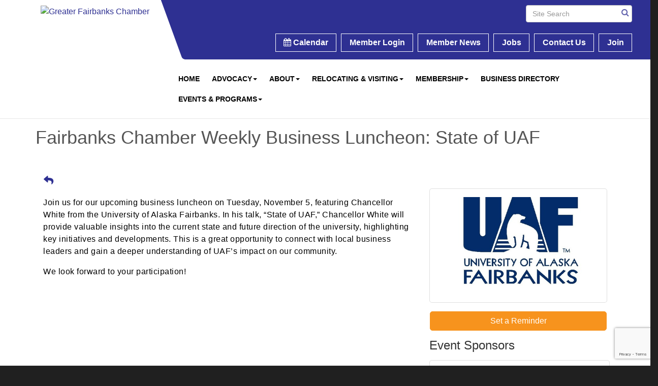

--- FILE ---
content_type: text/html; charset=utf-8
request_url: https://www.google.com/recaptcha/enterprise/anchor?ar=1&k=6LcpNUMUAAAAAB5iVpO_rzGG2TK_vFp7V6SCw_4s&co=aHR0cHM6Ly93d3cuZmFpcmJhbmtzY2hhbWJlci5vcmc6NDQz&hl=en&v=PoyoqOPhxBO7pBk68S4YbpHZ&size=compact&anchor-ms=20000&execute-ms=30000&cb=g46jfa823ufq
body_size: 49451
content:
<!DOCTYPE HTML><html dir="ltr" lang="en"><head><meta http-equiv="Content-Type" content="text/html; charset=UTF-8">
<meta http-equiv="X-UA-Compatible" content="IE=edge">
<title>reCAPTCHA</title>
<style type="text/css">
/* cyrillic-ext */
@font-face {
  font-family: 'Roboto';
  font-style: normal;
  font-weight: 400;
  font-stretch: 100%;
  src: url(//fonts.gstatic.com/s/roboto/v48/KFO7CnqEu92Fr1ME7kSn66aGLdTylUAMa3GUBHMdazTgWw.woff2) format('woff2');
  unicode-range: U+0460-052F, U+1C80-1C8A, U+20B4, U+2DE0-2DFF, U+A640-A69F, U+FE2E-FE2F;
}
/* cyrillic */
@font-face {
  font-family: 'Roboto';
  font-style: normal;
  font-weight: 400;
  font-stretch: 100%;
  src: url(//fonts.gstatic.com/s/roboto/v48/KFO7CnqEu92Fr1ME7kSn66aGLdTylUAMa3iUBHMdazTgWw.woff2) format('woff2');
  unicode-range: U+0301, U+0400-045F, U+0490-0491, U+04B0-04B1, U+2116;
}
/* greek-ext */
@font-face {
  font-family: 'Roboto';
  font-style: normal;
  font-weight: 400;
  font-stretch: 100%;
  src: url(//fonts.gstatic.com/s/roboto/v48/KFO7CnqEu92Fr1ME7kSn66aGLdTylUAMa3CUBHMdazTgWw.woff2) format('woff2');
  unicode-range: U+1F00-1FFF;
}
/* greek */
@font-face {
  font-family: 'Roboto';
  font-style: normal;
  font-weight: 400;
  font-stretch: 100%;
  src: url(//fonts.gstatic.com/s/roboto/v48/KFO7CnqEu92Fr1ME7kSn66aGLdTylUAMa3-UBHMdazTgWw.woff2) format('woff2');
  unicode-range: U+0370-0377, U+037A-037F, U+0384-038A, U+038C, U+038E-03A1, U+03A3-03FF;
}
/* math */
@font-face {
  font-family: 'Roboto';
  font-style: normal;
  font-weight: 400;
  font-stretch: 100%;
  src: url(//fonts.gstatic.com/s/roboto/v48/KFO7CnqEu92Fr1ME7kSn66aGLdTylUAMawCUBHMdazTgWw.woff2) format('woff2');
  unicode-range: U+0302-0303, U+0305, U+0307-0308, U+0310, U+0312, U+0315, U+031A, U+0326-0327, U+032C, U+032F-0330, U+0332-0333, U+0338, U+033A, U+0346, U+034D, U+0391-03A1, U+03A3-03A9, U+03B1-03C9, U+03D1, U+03D5-03D6, U+03F0-03F1, U+03F4-03F5, U+2016-2017, U+2034-2038, U+203C, U+2040, U+2043, U+2047, U+2050, U+2057, U+205F, U+2070-2071, U+2074-208E, U+2090-209C, U+20D0-20DC, U+20E1, U+20E5-20EF, U+2100-2112, U+2114-2115, U+2117-2121, U+2123-214F, U+2190, U+2192, U+2194-21AE, U+21B0-21E5, U+21F1-21F2, U+21F4-2211, U+2213-2214, U+2216-22FF, U+2308-230B, U+2310, U+2319, U+231C-2321, U+2336-237A, U+237C, U+2395, U+239B-23B7, U+23D0, U+23DC-23E1, U+2474-2475, U+25AF, U+25B3, U+25B7, U+25BD, U+25C1, U+25CA, U+25CC, U+25FB, U+266D-266F, U+27C0-27FF, U+2900-2AFF, U+2B0E-2B11, U+2B30-2B4C, U+2BFE, U+3030, U+FF5B, U+FF5D, U+1D400-1D7FF, U+1EE00-1EEFF;
}
/* symbols */
@font-face {
  font-family: 'Roboto';
  font-style: normal;
  font-weight: 400;
  font-stretch: 100%;
  src: url(//fonts.gstatic.com/s/roboto/v48/KFO7CnqEu92Fr1ME7kSn66aGLdTylUAMaxKUBHMdazTgWw.woff2) format('woff2');
  unicode-range: U+0001-000C, U+000E-001F, U+007F-009F, U+20DD-20E0, U+20E2-20E4, U+2150-218F, U+2190, U+2192, U+2194-2199, U+21AF, U+21E6-21F0, U+21F3, U+2218-2219, U+2299, U+22C4-22C6, U+2300-243F, U+2440-244A, U+2460-24FF, U+25A0-27BF, U+2800-28FF, U+2921-2922, U+2981, U+29BF, U+29EB, U+2B00-2BFF, U+4DC0-4DFF, U+FFF9-FFFB, U+10140-1018E, U+10190-1019C, U+101A0, U+101D0-101FD, U+102E0-102FB, U+10E60-10E7E, U+1D2C0-1D2D3, U+1D2E0-1D37F, U+1F000-1F0FF, U+1F100-1F1AD, U+1F1E6-1F1FF, U+1F30D-1F30F, U+1F315, U+1F31C, U+1F31E, U+1F320-1F32C, U+1F336, U+1F378, U+1F37D, U+1F382, U+1F393-1F39F, U+1F3A7-1F3A8, U+1F3AC-1F3AF, U+1F3C2, U+1F3C4-1F3C6, U+1F3CA-1F3CE, U+1F3D4-1F3E0, U+1F3ED, U+1F3F1-1F3F3, U+1F3F5-1F3F7, U+1F408, U+1F415, U+1F41F, U+1F426, U+1F43F, U+1F441-1F442, U+1F444, U+1F446-1F449, U+1F44C-1F44E, U+1F453, U+1F46A, U+1F47D, U+1F4A3, U+1F4B0, U+1F4B3, U+1F4B9, U+1F4BB, U+1F4BF, U+1F4C8-1F4CB, U+1F4D6, U+1F4DA, U+1F4DF, U+1F4E3-1F4E6, U+1F4EA-1F4ED, U+1F4F7, U+1F4F9-1F4FB, U+1F4FD-1F4FE, U+1F503, U+1F507-1F50B, U+1F50D, U+1F512-1F513, U+1F53E-1F54A, U+1F54F-1F5FA, U+1F610, U+1F650-1F67F, U+1F687, U+1F68D, U+1F691, U+1F694, U+1F698, U+1F6AD, U+1F6B2, U+1F6B9-1F6BA, U+1F6BC, U+1F6C6-1F6CF, U+1F6D3-1F6D7, U+1F6E0-1F6EA, U+1F6F0-1F6F3, U+1F6F7-1F6FC, U+1F700-1F7FF, U+1F800-1F80B, U+1F810-1F847, U+1F850-1F859, U+1F860-1F887, U+1F890-1F8AD, U+1F8B0-1F8BB, U+1F8C0-1F8C1, U+1F900-1F90B, U+1F93B, U+1F946, U+1F984, U+1F996, U+1F9E9, U+1FA00-1FA6F, U+1FA70-1FA7C, U+1FA80-1FA89, U+1FA8F-1FAC6, U+1FACE-1FADC, U+1FADF-1FAE9, U+1FAF0-1FAF8, U+1FB00-1FBFF;
}
/* vietnamese */
@font-face {
  font-family: 'Roboto';
  font-style: normal;
  font-weight: 400;
  font-stretch: 100%;
  src: url(//fonts.gstatic.com/s/roboto/v48/KFO7CnqEu92Fr1ME7kSn66aGLdTylUAMa3OUBHMdazTgWw.woff2) format('woff2');
  unicode-range: U+0102-0103, U+0110-0111, U+0128-0129, U+0168-0169, U+01A0-01A1, U+01AF-01B0, U+0300-0301, U+0303-0304, U+0308-0309, U+0323, U+0329, U+1EA0-1EF9, U+20AB;
}
/* latin-ext */
@font-face {
  font-family: 'Roboto';
  font-style: normal;
  font-weight: 400;
  font-stretch: 100%;
  src: url(//fonts.gstatic.com/s/roboto/v48/KFO7CnqEu92Fr1ME7kSn66aGLdTylUAMa3KUBHMdazTgWw.woff2) format('woff2');
  unicode-range: U+0100-02BA, U+02BD-02C5, U+02C7-02CC, U+02CE-02D7, U+02DD-02FF, U+0304, U+0308, U+0329, U+1D00-1DBF, U+1E00-1E9F, U+1EF2-1EFF, U+2020, U+20A0-20AB, U+20AD-20C0, U+2113, U+2C60-2C7F, U+A720-A7FF;
}
/* latin */
@font-face {
  font-family: 'Roboto';
  font-style: normal;
  font-weight: 400;
  font-stretch: 100%;
  src: url(//fonts.gstatic.com/s/roboto/v48/KFO7CnqEu92Fr1ME7kSn66aGLdTylUAMa3yUBHMdazQ.woff2) format('woff2');
  unicode-range: U+0000-00FF, U+0131, U+0152-0153, U+02BB-02BC, U+02C6, U+02DA, U+02DC, U+0304, U+0308, U+0329, U+2000-206F, U+20AC, U+2122, U+2191, U+2193, U+2212, U+2215, U+FEFF, U+FFFD;
}
/* cyrillic-ext */
@font-face {
  font-family: 'Roboto';
  font-style: normal;
  font-weight: 500;
  font-stretch: 100%;
  src: url(//fonts.gstatic.com/s/roboto/v48/KFO7CnqEu92Fr1ME7kSn66aGLdTylUAMa3GUBHMdazTgWw.woff2) format('woff2');
  unicode-range: U+0460-052F, U+1C80-1C8A, U+20B4, U+2DE0-2DFF, U+A640-A69F, U+FE2E-FE2F;
}
/* cyrillic */
@font-face {
  font-family: 'Roboto';
  font-style: normal;
  font-weight: 500;
  font-stretch: 100%;
  src: url(//fonts.gstatic.com/s/roboto/v48/KFO7CnqEu92Fr1ME7kSn66aGLdTylUAMa3iUBHMdazTgWw.woff2) format('woff2');
  unicode-range: U+0301, U+0400-045F, U+0490-0491, U+04B0-04B1, U+2116;
}
/* greek-ext */
@font-face {
  font-family: 'Roboto';
  font-style: normal;
  font-weight: 500;
  font-stretch: 100%;
  src: url(//fonts.gstatic.com/s/roboto/v48/KFO7CnqEu92Fr1ME7kSn66aGLdTylUAMa3CUBHMdazTgWw.woff2) format('woff2');
  unicode-range: U+1F00-1FFF;
}
/* greek */
@font-face {
  font-family: 'Roboto';
  font-style: normal;
  font-weight: 500;
  font-stretch: 100%;
  src: url(//fonts.gstatic.com/s/roboto/v48/KFO7CnqEu92Fr1ME7kSn66aGLdTylUAMa3-UBHMdazTgWw.woff2) format('woff2');
  unicode-range: U+0370-0377, U+037A-037F, U+0384-038A, U+038C, U+038E-03A1, U+03A3-03FF;
}
/* math */
@font-face {
  font-family: 'Roboto';
  font-style: normal;
  font-weight: 500;
  font-stretch: 100%;
  src: url(//fonts.gstatic.com/s/roboto/v48/KFO7CnqEu92Fr1ME7kSn66aGLdTylUAMawCUBHMdazTgWw.woff2) format('woff2');
  unicode-range: U+0302-0303, U+0305, U+0307-0308, U+0310, U+0312, U+0315, U+031A, U+0326-0327, U+032C, U+032F-0330, U+0332-0333, U+0338, U+033A, U+0346, U+034D, U+0391-03A1, U+03A3-03A9, U+03B1-03C9, U+03D1, U+03D5-03D6, U+03F0-03F1, U+03F4-03F5, U+2016-2017, U+2034-2038, U+203C, U+2040, U+2043, U+2047, U+2050, U+2057, U+205F, U+2070-2071, U+2074-208E, U+2090-209C, U+20D0-20DC, U+20E1, U+20E5-20EF, U+2100-2112, U+2114-2115, U+2117-2121, U+2123-214F, U+2190, U+2192, U+2194-21AE, U+21B0-21E5, U+21F1-21F2, U+21F4-2211, U+2213-2214, U+2216-22FF, U+2308-230B, U+2310, U+2319, U+231C-2321, U+2336-237A, U+237C, U+2395, U+239B-23B7, U+23D0, U+23DC-23E1, U+2474-2475, U+25AF, U+25B3, U+25B7, U+25BD, U+25C1, U+25CA, U+25CC, U+25FB, U+266D-266F, U+27C0-27FF, U+2900-2AFF, U+2B0E-2B11, U+2B30-2B4C, U+2BFE, U+3030, U+FF5B, U+FF5D, U+1D400-1D7FF, U+1EE00-1EEFF;
}
/* symbols */
@font-face {
  font-family: 'Roboto';
  font-style: normal;
  font-weight: 500;
  font-stretch: 100%;
  src: url(//fonts.gstatic.com/s/roboto/v48/KFO7CnqEu92Fr1ME7kSn66aGLdTylUAMaxKUBHMdazTgWw.woff2) format('woff2');
  unicode-range: U+0001-000C, U+000E-001F, U+007F-009F, U+20DD-20E0, U+20E2-20E4, U+2150-218F, U+2190, U+2192, U+2194-2199, U+21AF, U+21E6-21F0, U+21F3, U+2218-2219, U+2299, U+22C4-22C6, U+2300-243F, U+2440-244A, U+2460-24FF, U+25A0-27BF, U+2800-28FF, U+2921-2922, U+2981, U+29BF, U+29EB, U+2B00-2BFF, U+4DC0-4DFF, U+FFF9-FFFB, U+10140-1018E, U+10190-1019C, U+101A0, U+101D0-101FD, U+102E0-102FB, U+10E60-10E7E, U+1D2C0-1D2D3, U+1D2E0-1D37F, U+1F000-1F0FF, U+1F100-1F1AD, U+1F1E6-1F1FF, U+1F30D-1F30F, U+1F315, U+1F31C, U+1F31E, U+1F320-1F32C, U+1F336, U+1F378, U+1F37D, U+1F382, U+1F393-1F39F, U+1F3A7-1F3A8, U+1F3AC-1F3AF, U+1F3C2, U+1F3C4-1F3C6, U+1F3CA-1F3CE, U+1F3D4-1F3E0, U+1F3ED, U+1F3F1-1F3F3, U+1F3F5-1F3F7, U+1F408, U+1F415, U+1F41F, U+1F426, U+1F43F, U+1F441-1F442, U+1F444, U+1F446-1F449, U+1F44C-1F44E, U+1F453, U+1F46A, U+1F47D, U+1F4A3, U+1F4B0, U+1F4B3, U+1F4B9, U+1F4BB, U+1F4BF, U+1F4C8-1F4CB, U+1F4D6, U+1F4DA, U+1F4DF, U+1F4E3-1F4E6, U+1F4EA-1F4ED, U+1F4F7, U+1F4F9-1F4FB, U+1F4FD-1F4FE, U+1F503, U+1F507-1F50B, U+1F50D, U+1F512-1F513, U+1F53E-1F54A, U+1F54F-1F5FA, U+1F610, U+1F650-1F67F, U+1F687, U+1F68D, U+1F691, U+1F694, U+1F698, U+1F6AD, U+1F6B2, U+1F6B9-1F6BA, U+1F6BC, U+1F6C6-1F6CF, U+1F6D3-1F6D7, U+1F6E0-1F6EA, U+1F6F0-1F6F3, U+1F6F7-1F6FC, U+1F700-1F7FF, U+1F800-1F80B, U+1F810-1F847, U+1F850-1F859, U+1F860-1F887, U+1F890-1F8AD, U+1F8B0-1F8BB, U+1F8C0-1F8C1, U+1F900-1F90B, U+1F93B, U+1F946, U+1F984, U+1F996, U+1F9E9, U+1FA00-1FA6F, U+1FA70-1FA7C, U+1FA80-1FA89, U+1FA8F-1FAC6, U+1FACE-1FADC, U+1FADF-1FAE9, U+1FAF0-1FAF8, U+1FB00-1FBFF;
}
/* vietnamese */
@font-face {
  font-family: 'Roboto';
  font-style: normal;
  font-weight: 500;
  font-stretch: 100%;
  src: url(//fonts.gstatic.com/s/roboto/v48/KFO7CnqEu92Fr1ME7kSn66aGLdTylUAMa3OUBHMdazTgWw.woff2) format('woff2');
  unicode-range: U+0102-0103, U+0110-0111, U+0128-0129, U+0168-0169, U+01A0-01A1, U+01AF-01B0, U+0300-0301, U+0303-0304, U+0308-0309, U+0323, U+0329, U+1EA0-1EF9, U+20AB;
}
/* latin-ext */
@font-face {
  font-family: 'Roboto';
  font-style: normal;
  font-weight: 500;
  font-stretch: 100%;
  src: url(//fonts.gstatic.com/s/roboto/v48/KFO7CnqEu92Fr1ME7kSn66aGLdTylUAMa3KUBHMdazTgWw.woff2) format('woff2');
  unicode-range: U+0100-02BA, U+02BD-02C5, U+02C7-02CC, U+02CE-02D7, U+02DD-02FF, U+0304, U+0308, U+0329, U+1D00-1DBF, U+1E00-1E9F, U+1EF2-1EFF, U+2020, U+20A0-20AB, U+20AD-20C0, U+2113, U+2C60-2C7F, U+A720-A7FF;
}
/* latin */
@font-face {
  font-family: 'Roboto';
  font-style: normal;
  font-weight: 500;
  font-stretch: 100%;
  src: url(//fonts.gstatic.com/s/roboto/v48/KFO7CnqEu92Fr1ME7kSn66aGLdTylUAMa3yUBHMdazQ.woff2) format('woff2');
  unicode-range: U+0000-00FF, U+0131, U+0152-0153, U+02BB-02BC, U+02C6, U+02DA, U+02DC, U+0304, U+0308, U+0329, U+2000-206F, U+20AC, U+2122, U+2191, U+2193, U+2212, U+2215, U+FEFF, U+FFFD;
}
/* cyrillic-ext */
@font-face {
  font-family: 'Roboto';
  font-style: normal;
  font-weight: 900;
  font-stretch: 100%;
  src: url(//fonts.gstatic.com/s/roboto/v48/KFO7CnqEu92Fr1ME7kSn66aGLdTylUAMa3GUBHMdazTgWw.woff2) format('woff2');
  unicode-range: U+0460-052F, U+1C80-1C8A, U+20B4, U+2DE0-2DFF, U+A640-A69F, U+FE2E-FE2F;
}
/* cyrillic */
@font-face {
  font-family: 'Roboto';
  font-style: normal;
  font-weight: 900;
  font-stretch: 100%;
  src: url(//fonts.gstatic.com/s/roboto/v48/KFO7CnqEu92Fr1ME7kSn66aGLdTylUAMa3iUBHMdazTgWw.woff2) format('woff2');
  unicode-range: U+0301, U+0400-045F, U+0490-0491, U+04B0-04B1, U+2116;
}
/* greek-ext */
@font-face {
  font-family: 'Roboto';
  font-style: normal;
  font-weight: 900;
  font-stretch: 100%;
  src: url(//fonts.gstatic.com/s/roboto/v48/KFO7CnqEu92Fr1ME7kSn66aGLdTylUAMa3CUBHMdazTgWw.woff2) format('woff2');
  unicode-range: U+1F00-1FFF;
}
/* greek */
@font-face {
  font-family: 'Roboto';
  font-style: normal;
  font-weight: 900;
  font-stretch: 100%;
  src: url(//fonts.gstatic.com/s/roboto/v48/KFO7CnqEu92Fr1ME7kSn66aGLdTylUAMa3-UBHMdazTgWw.woff2) format('woff2');
  unicode-range: U+0370-0377, U+037A-037F, U+0384-038A, U+038C, U+038E-03A1, U+03A3-03FF;
}
/* math */
@font-face {
  font-family: 'Roboto';
  font-style: normal;
  font-weight: 900;
  font-stretch: 100%;
  src: url(//fonts.gstatic.com/s/roboto/v48/KFO7CnqEu92Fr1ME7kSn66aGLdTylUAMawCUBHMdazTgWw.woff2) format('woff2');
  unicode-range: U+0302-0303, U+0305, U+0307-0308, U+0310, U+0312, U+0315, U+031A, U+0326-0327, U+032C, U+032F-0330, U+0332-0333, U+0338, U+033A, U+0346, U+034D, U+0391-03A1, U+03A3-03A9, U+03B1-03C9, U+03D1, U+03D5-03D6, U+03F0-03F1, U+03F4-03F5, U+2016-2017, U+2034-2038, U+203C, U+2040, U+2043, U+2047, U+2050, U+2057, U+205F, U+2070-2071, U+2074-208E, U+2090-209C, U+20D0-20DC, U+20E1, U+20E5-20EF, U+2100-2112, U+2114-2115, U+2117-2121, U+2123-214F, U+2190, U+2192, U+2194-21AE, U+21B0-21E5, U+21F1-21F2, U+21F4-2211, U+2213-2214, U+2216-22FF, U+2308-230B, U+2310, U+2319, U+231C-2321, U+2336-237A, U+237C, U+2395, U+239B-23B7, U+23D0, U+23DC-23E1, U+2474-2475, U+25AF, U+25B3, U+25B7, U+25BD, U+25C1, U+25CA, U+25CC, U+25FB, U+266D-266F, U+27C0-27FF, U+2900-2AFF, U+2B0E-2B11, U+2B30-2B4C, U+2BFE, U+3030, U+FF5B, U+FF5D, U+1D400-1D7FF, U+1EE00-1EEFF;
}
/* symbols */
@font-face {
  font-family: 'Roboto';
  font-style: normal;
  font-weight: 900;
  font-stretch: 100%;
  src: url(//fonts.gstatic.com/s/roboto/v48/KFO7CnqEu92Fr1ME7kSn66aGLdTylUAMaxKUBHMdazTgWw.woff2) format('woff2');
  unicode-range: U+0001-000C, U+000E-001F, U+007F-009F, U+20DD-20E0, U+20E2-20E4, U+2150-218F, U+2190, U+2192, U+2194-2199, U+21AF, U+21E6-21F0, U+21F3, U+2218-2219, U+2299, U+22C4-22C6, U+2300-243F, U+2440-244A, U+2460-24FF, U+25A0-27BF, U+2800-28FF, U+2921-2922, U+2981, U+29BF, U+29EB, U+2B00-2BFF, U+4DC0-4DFF, U+FFF9-FFFB, U+10140-1018E, U+10190-1019C, U+101A0, U+101D0-101FD, U+102E0-102FB, U+10E60-10E7E, U+1D2C0-1D2D3, U+1D2E0-1D37F, U+1F000-1F0FF, U+1F100-1F1AD, U+1F1E6-1F1FF, U+1F30D-1F30F, U+1F315, U+1F31C, U+1F31E, U+1F320-1F32C, U+1F336, U+1F378, U+1F37D, U+1F382, U+1F393-1F39F, U+1F3A7-1F3A8, U+1F3AC-1F3AF, U+1F3C2, U+1F3C4-1F3C6, U+1F3CA-1F3CE, U+1F3D4-1F3E0, U+1F3ED, U+1F3F1-1F3F3, U+1F3F5-1F3F7, U+1F408, U+1F415, U+1F41F, U+1F426, U+1F43F, U+1F441-1F442, U+1F444, U+1F446-1F449, U+1F44C-1F44E, U+1F453, U+1F46A, U+1F47D, U+1F4A3, U+1F4B0, U+1F4B3, U+1F4B9, U+1F4BB, U+1F4BF, U+1F4C8-1F4CB, U+1F4D6, U+1F4DA, U+1F4DF, U+1F4E3-1F4E6, U+1F4EA-1F4ED, U+1F4F7, U+1F4F9-1F4FB, U+1F4FD-1F4FE, U+1F503, U+1F507-1F50B, U+1F50D, U+1F512-1F513, U+1F53E-1F54A, U+1F54F-1F5FA, U+1F610, U+1F650-1F67F, U+1F687, U+1F68D, U+1F691, U+1F694, U+1F698, U+1F6AD, U+1F6B2, U+1F6B9-1F6BA, U+1F6BC, U+1F6C6-1F6CF, U+1F6D3-1F6D7, U+1F6E0-1F6EA, U+1F6F0-1F6F3, U+1F6F7-1F6FC, U+1F700-1F7FF, U+1F800-1F80B, U+1F810-1F847, U+1F850-1F859, U+1F860-1F887, U+1F890-1F8AD, U+1F8B0-1F8BB, U+1F8C0-1F8C1, U+1F900-1F90B, U+1F93B, U+1F946, U+1F984, U+1F996, U+1F9E9, U+1FA00-1FA6F, U+1FA70-1FA7C, U+1FA80-1FA89, U+1FA8F-1FAC6, U+1FACE-1FADC, U+1FADF-1FAE9, U+1FAF0-1FAF8, U+1FB00-1FBFF;
}
/* vietnamese */
@font-face {
  font-family: 'Roboto';
  font-style: normal;
  font-weight: 900;
  font-stretch: 100%;
  src: url(//fonts.gstatic.com/s/roboto/v48/KFO7CnqEu92Fr1ME7kSn66aGLdTylUAMa3OUBHMdazTgWw.woff2) format('woff2');
  unicode-range: U+0102-0103, U+0110-0111, U+0128-0129, U+0168-0169, U+01A0-01A1, U+01AF-01B0, U+0300-0301, U+0303-0304, U+0308-0309, U+0323, U+0329, U+1EA0-1EF9, U+20AB;
}
/* latin-ext */
@font-face {
  font-family: 'Roboto';
  font-style: normal;
  font-weight: 900;
  font-stretch: 100%;
  src: url(//fonts.gstatic.com/s/roboto/v48/KFO7CnqEu92Fr1ME7kSn66aGLdTylUAMa3KUBHMdazTgWw.woff2) format('woff2');
  unicode-range: U+0100-02BA, U+02BD-02C5, U+02C7-02CC, U+02CE-02D7, U+02DD-02FF, U+0304, U+0308, U+0329, U+1D00-1DBF, U+1E00-1E9F, U+1EF2-1EFF, U+2020, U+20A0-20AB, U+20AD-20C0, U+2113, U+2C60-2C7F, U+A720-A7FF;
}
/* latin */
@font-face {
  font-family: 'Roboto';
  font-style: normal;
  font-weight: 900;
  font-stretch: 100%;
  src: url(//fonts.gstatic.com/s/roboto/v48/KFO7CnqEu92Fr1ME7kSn66aGLdTylUAMa3yUBHMdazQ.woff2) format('woff2');
  unicode-range: U+0000-00FF, U+0131, U+0152-0153, U+02BB-02BC, U+02C6, U+02DA, U+02DC, U+0304, U+0308, U+0329, U+2000-206F, U+20AC, U+2122, U+2191, U+2193, U+2212, U+2215, U+FEFF, U+FFFD;
}

</style>
<link rel="stylesheet" type="text/css" href="https://www.gstatic.com/recaptcha/releases/PoyoqOPhxBO7pBk68S4YbpHZ/styles__ltr.css">
<script nonce="H5wNzo8sWVjzUMyhuidRZg" type="text/javascript">window['__recaptcha_api'] = 'https://www.google.com/recaptcha/enterprise/';</script>
<script type="text/javascript" src="https://www.gstatic.com/recaptcha/releases/PoyoqOPhxBO7pBk68S4YbpHZ/recaptcha__en.js" nonce="H5wNzo8sWVjzUMyhuidRZg">
      
    </script></head>
<body><div id="rc-anchor-alert" class="rc-anchor-alert"></div>
<input type="hidden" id="recaptcha-token" value="[base64]">
<script type="text/javascript" nonce="H5wNzo8sWVjzUMyhuidRZg">
      recaptcha.anchor.Main.init("[\x22ainput\x22,[\x22bgdata\x22,\x22\x22,\[base64]/[base64]/MjU1Ong/[base64]/[base64]/[base64]/[base64]/[base64]/[base64]/[base64]/[base64]/[base64]/[base64]/[base64]/[base64]/[base64]/[base64]/[base64]\\u003d\x22,\[base64]\x22,\x22GsKQw7hTw4nCu8OAwq1EJcOzwqEDLcK4wqrDkMKCw7bCpgRRwoDCphUGG8KJIMKvWcKqw61Cwqwvw41VVFfCncOWE33CrsKCMF1hw6zDkjwIaDTCiMOsw44dwroVERR/ecOawqjDmFnDqsOcZsKpSMKGC8OzYm7CrMOkw7XDqSICw7zDv8KJwpXDjSxTwoDCi8K/[base64]/VVxwHgNzw7HDqzttwqNZwptHw7TDlRhHwpPCsC44wrhxwp9xYhjDk8KhwpFuw6VeNB9ew6Brw6XCnMKzBD5WBlHDj0DCh8KqwpLDlykpw64Ew5fDkx3DgMKew7bCiWBkw7Ruw58PUsKIwrXDvCvDoGM6QX1+wrHCrADDgiXCvSdpwqHCqijCrUsNw6c/[base64]/CqsO6XhvClFHCkkMFwqvDuMKvPsKHYMKvw59RwrTDksOzwq8Fw7/Cs8KPw5/CnyLDsXF+UsO/[base64]/Ci2PDjsOlFVFRwoXCtUMxKMKjacOqwqjCtMOvw4jDjHfCssKgX34yw6LDvknCql/DpGjDu8Kcwpk1woTCp8ODwr1ZWBxTCsOOZFcHwoTCqxF5SSFhSMOZY8Ouwp/DhiwtwpHDkgJ6w6rDkMOdwptVwo/CtnTCi0vCtsK3QcK1AcOPw7odwqxrwqXChcOpe1BKTSPChcK7w55Cw53CnwItw7FZCsKGwrDDusKYAMK1wojDt8K/w4Maw4ZqNG1LwpEVBjXCl1zDpsOXCF3CvUjDsxNNJcOtwqDDgUoPwoHCtcKuP196w5PDsMOOSMKOdATDvTjCvy8kwohVSB3CrsOtw6E7R3rCsDTDr8OoGGzDjcOnJDBKAcKNIBBewr/DscObQnQIw4Nyaw88w4sbKS7CgcKowpECB8O1w67ClcKFAC3CtsOOw4bDgDDDgsOfw7M1w60gISHCsMOrCsOIcR/[base64]/[base64]/[base64]/PMOywrzDkcOWw5gQw4nCv8Kcw4AYwrHCpcOTwqBqw6rCnDEVwq7CuMKnw5JXw6RWw50mJcOBazDDu1TDlcKFwq01wq/DhcOaeE3CnsK8wp/Cr2FNHcK/[base64]/[base64]/w6rDrMOZw5PDpgNpLMOFCSo5w4Jfw5DCji3Cp8Ozw5Q7w4TDrMOOecOnN8KxccKiYMOCwqcmWsO7NEc/VsKYw4TDpMOfwpzCuMK4w7/Dn8OZBWViJEPCpcOTCCpnbwQCdxxww7XClMKvMQnChcOBFE/CuHJWwp88wqXCtsK3w5tdAsOGwrUpQkfDicOZw5N/IBvDmllww7TCi8OqwrPCuTPDjkrDrsKGwp08wrt4URRiwrfCtlbClsOqwoNQw7fDpMOFWsOvwqVuwq1MwrvDt0zDm8ORPkzDjMOLw4rDu8Ond8KTw49WwpoBPkocPztVHW/DpU1zwqsOw5PDjMKqw6PCssO+C8OAwr8XTMKODcKiwpPDhWZIIAbCnCfDlR3DrcOiw6TDrsOewr9Fw6Q1WjHDtDXCmFvCqBPDrMKcw5RzHMKvwqxhesKsKcOtBcOHwoHCssKmwp5Lwodhw6PDrzoaw6Enw4LDrS5xeMOsV8OAw73DiMKYRx0+w7fDiRlUYBRBIh/DvsK1UsO4Uw4tfMOLfsKEwqLDocKEw4rDkcKpVzbCnMOCAcKyw67DlsOdJnfDl19xw5DDmMKtGjPCl8K0w5nDg1XCqcK9RsOIb8Krd8KGw5LDnMOBOMO0wqJHw7x+BMOVw6JNwpcXP293wpx3w7LCicKLwr8xw5/Cj8OfwpQCw63Dv2PCkcKMwoLDpTwMTcKPw6fDkEFGw55macO5w6EXXMKgFCBbw58wX8OdHDwsw6M5w4ZvwpB+axp9Tx/Ct8ODU1/CqS0IwrrDuMKfw7zCqFnDvkXDmsOkw5sYwp7DhE1gX8Opw6EfwoXCnhLDrkfDrcOKw4zDmh3Di8OFw4bDqE7DicOjw6/DjsKLwrvDlV4vXsOMw4cKw6fDpcOJWWXCjMOwVmHCrSDDnQdywpnDrALDgkbDscKJNXXCiMKCwoAwXsKVLyAaEynCoX0YwqEMCiDDjnzDqcK1w6gpwp8dw7lNM8KEwr9oMsK/wrsBdSMSw4fDnsO9PMKTaz1nw5FiXcKTwol5PCZDw5jDh8Ocw58xTznCocOVBcO/wojCm8KKw5jDpD/CrcKYNSrDslXCq27DhiZrKMK2wr7CpDDCpX9HQA/CrSM3w4rDp8KOCnACw6dXwrodwr7DrMO3w7YYwr0iwrbDl8KmLcORbsK7IMK6wozCrcK2w6c/W8O0RWNyw4nCjsKHZUdOGHt6QnNiw7TCkQIFNj4uTEnDtDbDky3CtEERwrfDqCo1w4vDiwPCssOZw6Y6TAt5NsKiKQPDk8KtwpR3SgjCoHwqw7jCl8KoccKvZg/DkRZPw7I6woAIFMOPHcO3w57ClMOUwrt8RSBbL3/DjR7Dqn/[base64]/[base64]/DtMK0McOTw5PDtHxCHcKUfTIxesKDwpJxeFzCuMKow6R0ZXNnwoNlQ8O6woJuS8O1wpfDslQKTQMQw5ATwpINR1M6BcOWWMONeQnDp8KXw5LDsEIJXcKdTlE8wq/DqMKJFMKafsK1wqdxwp3CtAUYw7c5dQjDrW8Zw44IHGbDr8O0ajNbQ1vDsMK+aSDCgxjDnzVSZyRmwo/Du0PDg0x3w7bDg0JrwrU5w6AUBMOhwoFhVnDCv8Kww5VwB18CPMOxw6vDmWsSAgrDlRLCisKawqFowqDDnDXDjsORX8ORwoHCpMOLw4dEw4lmw7XDr8OEwoNsw6ZPwrTCk8KfDsK9b8OwREUsdMOsw7XDq8O4DMKcw6/CnULDk8KfZgDDusOaVGJuwrMlX8OoRcOWAcO8E8K9wp/DnANtwqtDw6YzwqYbw6bDmMKKwpHDihnDpUXDsTtbOMOcMcOrwpFpwoHDog7DgMO0VsOWw4cCTSwXw4g5wpAWbcOqw68XJUUawqTChV4+YMOue0/[base64]/DpsOPcsOeWgXCkcOVIxQcw51EbjTDi0XCsVIKDsOGc0PDin7DpMKOwo7ChMK8KmAtwovCrMKqwqAQwr0owqjCtEvCiMKiwpQ6w5Inw4g3wqt0IMOoHErDgMKhwp/DqMKbZ8Kww7rDuzIEKcOFLlPDqUk7fMK9GcK6w4hWZy9MwrMRw53CicOdS33DrsK2LcO7OsOqw7HCrwNZUcKXwrRMFi7Cs2bDv2vCrsOBwoZaHX/Cu8KgwqnDqx1ITMOxw7vDjMOfaDXDlMOpwp4/HmNVw64Rw7PDrcOeLMKMw7DCtcKqw4Eyw7BLwqckw5LDicKlacOPa0TCucKHaG0TE17CsCBpRwHCiMKqTsO7wogOw4h4w7B7w6XCk8K/wpg8w6/CqMKsw71Mw4/DisKDwqcFYMKSM8ONUsOEMlJADzzCosOsMMK2w6fDq8Kzw4/ClEccwrXCmV4vN0TCpl/DoHXCpsOxVj7CjMKTUy0gw6bCjMKGwpdwFsKow4Eyw5gswqw1RzZQMMKOwroGw5/[base64]/DpsKnwpJwwrnCmMKYBFhXw7ZdcR1mwrFbNcO9wphoKsKKwovCtmNNwpvDssKlw5I/ehFYNcKaTjlHw4JmOMKpworCtsKYw7JJwrHDoT0zwrdywpkKaxBcY8OQIhjCvjXDh8OUwoYHw5duwop/InV7AMKKIBvDtcKKZ8OqF2ZTQQXDqXpaw6LDhFxBHsKmw595wo5Kw4MtwqhyekZpBMO7UcK6w41+wqZkw6vDq8KzMMKqwrVDDhYDFcOcwpklVRcSM0VmwpHDhsOXGcK5OsOdIyHChzjDp8OlDcKMFR1/w6/DlcO/RMO4wpwgM8KYBmnCt8Oaw7/CvWnCoTBcw6DCkMOIw4gqZ3ZQGMK4GDrCmjLCsV0lwrPDjMOEw5fDvDXDnC9CLRxJQ8KswpADBcONw41xwppJN8OYwrnDsMOdw6wEw7TCmTVvCSTCqsO7w4luUsKmwqXDncKNw6/[base64]/CrnnDtEjCvQTCqmHCiTzCmk8Mw6ciBQ/CgcOawp/Dl8KgwrQ/[base64]/CicK8woDDsTnCi1TDv8KXw5VMIMOMSF4fbMKWJcKDEsKXDVQ+MMKdwrIMEFTCpMKHGsOkw7NBwp86dGh1w6cYwo3DicO6KMKpwr8Yw6nDtcKgwo/DkmU/fcK2wqXDnXfDhMObw7MTwoFuwojClcKIw6vCqSU5wrNPw4YOw6HCpjnDgSJXRn8HJsKIwq1UX8OLw5rDqU7DtMOuw5lPRcOGWWzCuMKwXmI+Sx0Ow7V0wr1tN1/DvcOEUWHDlcKoJnkMwrNlVsOVwqDCknvCtA7CiHbDtMOcwqbDusK5Y8KQSEbDh3ZTw55KasO5wr8Aw6IUAMONCQHDkMOAScKvw4bDj8O7c0IeCMKZwo7Dok4vwo/CmWPDmsOQIMOHSVDDiAvCphHDqsO7dUzDtAhowr5bGhlxfsOswrhsE8KbwqLCtkPCvS7DtcKvw6bCoix4w7DDpiRTL8Oawq7DijHCmmdfw47CiBsLwoTChcKlRcO0McKbw7/[base64]/GcOCw7Nvw5AHwqvCr8K5GBBVw5DCiijDoMK3UDhnw7rCqR/CjsOcwqTCq1PChgAOMU7DgRk9DMKqwrnChhLDrcK5GSfCs0FeJVBWc8KQQ33ClsOQwrxRw5cKw4hXHsKkwoXDpcOMwr/[base64]/w6pyw5TDtzFFYTLChi3CmzomCg8aDMKKwrw0X8Ocwr/[base64]/[base64]/w4HDmFDCpl4xwoxHwpILB8Kow4jDs1B0woHDtDjDgcKYMMOjwqk5NMKyCTNvGcO9w5Rqwp3DlBfDg8OOw5nCksKgwqIFwoPCvG3DtsKdN8O1w6LCtcO6wqLCqFXCjlVNWW/CmXYxw5IJwqLClh3CiMKXw6zDjgMFO8K9w5zDrsKqIMOjw7pEw5XDpMOTwqzDq8ObwqvDqMOhNR4WSDwGw7lwKcO9JcOKWhYDYzFKw4XDkMOQwrtfwrfDtzAFwpgYwrjCngDCiQg+wpzDhgDCpcKpVDdXWBvCp8KQaMOSwoIAXMKswobChDHCscKJD8OQHz/Dhz8HwpvCmiLCkiMmMcKQwqzCryvCk8OaHMKuf1ojWcOYw4YoDy3Cmi/CvHduZcKaE8O+w4nCuiLDssOjdBrDsSTCoBskXsK/[base64]/Dv0tTOSRSLsKwcQoew7JPaMOrw7Nyw4BRVkRww7IKw5XCn8ONNMOUw7PDvAnDil0EalfDr8OqCCpEw7LDqBXDkcOSwrgEFgHCgsOcb0HCqcKrRW8PU8OsL8Ovw61IZWvDq8O+wq/DsCnCscOuf8KGacKEW8O/[base64]/CnMKSw7/CoMOPScKLw70FEcKmwql+wojCiTglwrNpw6jDgx3DrDxzKMOLBMOodCZtwq8fSMKCH8OrfBR9J3zCvgvDonfDgArCucO4NsOOwpfDtVBZwrd9H8K7CyPDvMOFw5pdOE5rw4NEwptaUsKpwrs8dzLDshA8w593wowUCXpswr/ClsOUHU3DqBfCpMOIJMKnUcKlYzhlaMO4wpHCp8Kow402eMK5w7BTIjEccAvCi8KSwoxlw7NoKsO0w7dDAWZ1JSHDiQdpwpLCuMK1w4DCo00Bw7xuclLDisOcPV8pwq7CksOdCj5TGD/Dl8OOw7N1w7DDsMKlV1k1wpocDcOcWMKgWV7DqioJw5d7w7HDu8KUPsOHcTMUw6/CiElGw6LDusOQwpLCrkEJQgvCgsKAw6t6NlpjE8KtSS5Dw4ZJwoIHQXHDoMOgD8OTwqVsw7Yewr5mw45swrd0w4zCl3fDj0cKQ8KTIBkZOsOpO8OjUlLCrWlSHVdYZiETC8Orwptww7oswqTDtsOuCcKeIMODw6TChsO2c0nCkcObw6TDlwYJwoFyw7jCrsK/[base64]/DmXoDODTCncKeIsKCO1PDjMOsScO2DsKnTV/[base64]/wq/DnjVzw48QIRM3Ol9kw7cBS1wkHUIFFn/CijJkw6vDjgbCn8KZw6vCvGJJKGc4wq7DvibCrMOLw5Eew6QHw7fCjMKSw4YfCxrDncKXw5E8wp5VwobCvcK0w6/DqEtLXhB+wqtbPzQRSzTDqcKWwpB4Vk9wIGsDwovCunbDhVrDiC7CiinDlsKNYxlWw5PDgjVKw4/CmsOGDRbDnsOJacOswq1pXsK6w5xzNRLDjFfDjFrDpGNAwr9dw4AhUsKjw79MwptbCEZow6/CuWrDsQALwr9sQDzDgMOPfyIaw6wzVcONVMOBwoPDq8OMJ0Ngw4UEwqIiVsOIw4wsLcKOw79VdsKtwoJcI8Oqwr4rLcKAIsO1IMO6PsO9dsOmPwDCtsKUw4lOwrPDnBXCikXCvsKCwoFTWWYvMX/[base64]/Cq3bDhEthY3oAL8KbVMODasONw6Jawo0IKVvDkHRrw7ZXEwbDkMOFwrcdXMKQwogDPGhGwoRdw6gfZ8OXTh7DrlQ0VMOpCh0ZcsK7w6wSw4TDicOtVTbDqC/DnhbCp8ObFi3Cv8Odw6jDlUTChsO1wr7DsRZVw4PCpsOVPx0+wo0yw6AZGDbDp0B3F8OVw7xIw43DvVFJwo5BdcOhEMKywp7CocOAwrnCtVsewqlNwofCg8Osw5jDnT/[base64]/w5TCq2wULcORw7PCpzAXw5hqwqfDlT88w4UoU3l4b8OCwqVcw5tkw441F0Jaw6Esw4ZdS2gQDcOBw4LDoU1Cw697UQUyb1TDosKww7ZpZcOHL8KrIcOAPcKjwq/Ckmobw7jCgMKrK8KTw7N9J8O9TEVvAFdQw7pqwrhBKcOZLRzDnxwFNsODwpLDjsKrw4B5HSLDt8OCQ1BjDsKiwqbCmsOww5/CkMOkwoPDl8Onw5fCow5zQ8K/wrolWwVWw7vDijrCvsORw7HCo8K4QMKOw73DqsK1wrzCvxxqwq8CXcOowoFTwoJCw5rDssOQUGnCqVLCkQhTwpgVM8ODwojDhcKuRsK4w5jClMK6wq1ELnTCk8KZwr/Ci8KOeEPDoHVLwqTDmH0sw7nCgFLCuHlbI1xtcMKKJ1JkVFXDgmDCqcOhw7TCisOZV0TClEjDogA9USHCrcOew6sfw7NuwrJRwoBbaz/Cgl7CjcOWWcO8esKALzYPwqHCjE9Zw53ChnzCj8O5b8ObPjfCnsOew63DiMKUw5lSw5fCqsO9wq/[base64]/CkUktw53CqztWwq3Chy/DniVfw6DCtcO7Y0bCksOraMOYw5h8esO7w6d5w40fwqTChsOAwrkQTSLDp8OtTl4gwo/CuClrOMOMCw3Cn046ZFPDtMKFYH3CssKcw5hVwpnDvcKbOsO5IBPDgcOOOixKO10HUcOhFEYkwpZTPsOQw4LCqVdHL2rCqwDCrgwRXsKpwqRxYEsSTSbCi8K3w5AmK8KuJsO8TjJxw6VgwpvCojbCrsK6w5zCh8KZw4LDthMfwq3ChxM/[base64]/w79rI8ODwqNowoYPwpJRWcOSw7nCnsOcwoA2FsKmSMOzaTLDo8Ktwp7DncKCw6LCh3JcWcKuwr3CsC5tw43DucKRUMOLw47CocOlZltIw5DCsB0Owp/CjsKySWgXTcKidT/DpMOYwpjDkgFqMcKYFV7Dm8KZchoYZcOQX0V1w63CqWMHw7lXCnjCiMKEwrDDksOTw5bCo8OYbcONwpTCqsOPV8Odw7nCsMKGwqPDqgUONcO5w5PDncKQwpx/GhQ6M8OXw6nDuTJJw4ZHw77DnmtxwoLDt0LCkMO8w7LDnsOAwoTDicKMfcOXK8KfUMOEw4gJwplowrJ7w7DClsKDw6guYsKbZmnCpyzCpBrDtsKFwpfCjF/ChcKFVh1xfBnCnTDDscO8H8OnYFjCu8KaIyM4VMOPeFnCjMKZacOfwq9vOmNZw5nDg8K0wpXDkC4cwqTDqsK7G8K/AcOkfjXDlmtqegbDi3bDqivDgygywpJXJMKJw7ULFsODMsKoF8KjwrVKOW7DmMK9w45aFMOQwplkwrHDpRN/[base64]/DpMOTCsKbH8O2w5MdBgvCpcO4wo5fDhbDnUXDtzg0w4TCoRUrwpPCh8KwLsODFGAXwoDDp8OwOnfDrMO9EWXDjhbDiyLDrH4YZsO+RsK6fsOEwpQ4wqw/w6fCnsKWwq/CuyzCisOhwqAfw5zDh0XDu1FqOwkMJSDCg8KtwpIFIcORwppVwogjwoYHV8KXw4vCmsO1QCxpL8OkwpJYwoPDliofKMOVfjzClMOfO8OxWsOIw5ESw5diUMKGNcO9S8KWwpzDtsOxw5jCi8KwKS/Cl8K0wpoiw5zDjFdAw6ZtwpbDo08mwr7DukE9wqPCrsKbCRJ5A8KBw6gzEE/[base64]/wqslE8Kywqhiwrldw4LCgVZLHMOLwplfw7ofw7zCmcOowozCg8KpZsKXRgNiw6ZtRcOWwp3CqgfCgsK3w4PCv8KDIVzDjTTDuMO1TMOjegg7dmVKw4jCncOuwqAfwpc5wqtRw4hGf1Z5RTQawr/[base64]/CqBpsw65xExHDny15BsK0wrjDrEHDmhlEA8OPX07ClCLCtcOQS8Obw7XDgwgDQ8OhGsKWw7otwobDtG3DhycSw4XDgMKuWsONHcOpw6lEw4FzdMOcAhEgw5ZlDRDDmsKyw5JXBsO4w4rDnERbFcOQwrDCrsKaw4TDrGowbsKWMcKmwqMGFW07w4w/wozDssKuwr42eSTCjynDlMKdwolXwrZewoHCgjpLQcOReQxLw6vDpVrDv8OTw4pPwrTChMK2Pk19YMOfwo/[base64]/N8KJAsOrwrB7wpU/CWE1BC1qw6jCilvCmMKWfw3Dq1LCmkwSa3jDtA4YBMKdUcOmHn/[base64]/w7ksX8Kqwr1IJEPDoSlQYFTCpMKnw6LDrsOiwptBGwXCni/CtiHDuMOzN2vCtBDCvsKpwpFJwoHDqsKmYMKDwrUfFSdQwqnDq8OaSghmfMODXcKqeGnCh8O6w4dsL8OcGhQMw7PDvcOBFMOhw7TCoW/CmVgAQiYDfnDCicOcwoLCiEpDQMODN8KNw4zDrMO0dMKrw4ciIcOvwoYAwo1twpXCs8KlEMKdwq/CnMKTGsOZwozDpcO+w4TCqVXDnxM5w6tkAMOcwp3CmsKXOcOjwp3DpMOjPEY/w6HDusKNCcK0XsKvwrIPesK5FMKLwohxc8KcQi50wrDCscOvUBtzC8KKwqrDtAlxVBTCrsOVAMOqaHcMH0rDl8KuPxFrTGY/[base64]/CvMK+w7rDmcK4QX7CpMOOwpHDtsKtNBYpwoVzOlIAC8OvHsOof8KDwotJw4NFEzUew6HDmgwKwpQdwrbCu09fw4jDgcOzwobDuxNhaXlkbS7Ck8OuAwQawqMmUsOVwpl6V8OSH8Kjw63DtALDiMOOw6fCmCNQwp/Duy3DjcKkIMKKw7/CjRlNw5thTMOCwpZiO2fCn1VvXcOAwrnDpsOyw6nDtQR8wrpgBwHDvFLDqVDDqMKRZA0uwqPDisO+wrzCvsOEwqnCpMODOj/CiMKlw57DslsrwrXChH/Dl8OkfMKVwqDDnMOuchnDiW/Cn8KiEMKGwqrChE5Yw7jDoMOhw4kvWsOURU/[base64]/w77Ct2JWIXTCuDjDj2B4wpdDK8OCw5/Cu8OFWjlTw7XDsC7DlSUnwoofw7HDqW06O0QXw6PCo8OrGcKGXGTClBDDscO+w4PDsEttcsKTRV/DjQLCuMOTwqc6SC3CqsKkUR5CKwnDgMONwppYwpHClcOnwrLDq8KuwpLCpTHCgxkyBidEw7rCoMOZKQDDgMKuwqV+wpfDmsOpwqXCoMOIw7zCn8OHwqXCo8KPPMO1S8Kpw4/[base64]/Ck1PCtcOTwoQXYsKddBQ5RcO6w5zCmSLDv8KxB8OfwrfDisKPwpoUQzDCt1vDuA0YwqR5wpTDj8K8w4HCgcK3w5rDhDBoXsKaJE82QErDuGYIwrbDtRHChErCgsK6woxCw4YgEMKje8OIZMKFw6x7YDDDi8O6w6FvG8OcRTHCp8Kwwr/[base64]/[base64]/[base64]/CkyPCtcKDwo3CrQppwrdVw7PCrcKVw4vCvFvDuSd9wo3Cg8KIw74owrvDtSAbwp/CrnNjBsOSb8OMw7dkwqpww77CnsKJOxdYwq8Mw5nCnD3DhUXDuxLDm34jw5R0MsKcQD7DkRQGYyIKX8OXwrHCmRBzwpzDi8ONw6nDp1NxOl0Rw4LDokHDkUI4WgRacMKvwogGUcOGw4/Dsj4lPcOmwrTCtMKCTcOTDMOJwp4basOnDTAaeMOrwr/CqcKgwq5Dw7VKT1bClQjDo8KSw4bDs8O8ID0/IlQ/L1XDmxPCjTDDiy9awpHDlHjCtjDCh8KDw5Maw4cxO3sHEMONw7HDrzsuwpTCrgAfwqzDrXcMwoY4w4MtwqpdwrDCicKcE8Oswo8HfkpJwpDDmjjCvMOsVVp7wqPCgjgBR8KpIi8TIDRibcOPwrjDssOVZcK4wqHCmi/[base64]/DhHNqC8ORHcKRwoBkw5TCs8OFMcKzw4bCuAHCm1DCskEBCcKgf2kKw5jCgR9Yc8KlwrPCrWfCrjsOwpJcwpsRMRPCgG7Dr2DDsCnDqgHDrS/CnMKtwr8pw6sDw5PCrmsZwoFdwr/DqU/Cn8KWwo3Dk8OvS8Kvwrg8FzdIwpjCqcKEw4EHw5rCncKRPxbCvRbDk3LDm8OLMsOowpVtw6piw6VTw7UEw4RJw4nDt8K0asOxwpLDjMKKGMKfYcKeHMKeIMO4w4jCuFIVw5Ewwoc7worDjGLDuBnCmxfDpkzDmRjDmRUGfGIuwprCu0/Dp8KsCDseBSvDlMKLWwjDqiLCgTDCvMKow4rDs8KKIH3ClyJgwqcawqkUwog9wodrSMOSCm1mXVTDv8KYwrRbw74pVMOswpAcwqXDt3nCpcOwf8KRw5jDgsKyTMKCw4/Ct8OzUMOOYMKDw5fDmsOxwp4yw4UNwqTDtm8JwrfCgg3DnsKCwrxWw5TCmcOMUFPCrcOKDwHDrXHCp8KuOHDCgMOhw7vCqkZywpRTw6BUHMK2FUl/ZTEWw5VhwrPDuic5QcKeScKPKMOFwr7ChcKPAgnChsOpbsOkP8Kzw7s/w7Vswr7CkMObw7Bdwq7DncKVwoMHwoDDqFXCmioZwr0awodAw6bDridAS8K5w5zDmMOORHwjQcKlw7VUw4LCpSY6w77DtsKxwr/ClsKXw5DCusKRCsKFw79dwr4Nwotmw5/CmGkaw7zCqyfDim7DvUhyd8Ohw45Lw6AzUsObwozDpMODWRLCoj03dgPCtcOoFcK3woXDjELCiHkxJcKgw6hlw79ULjJnw5HDiMKLXMOQVMK3wqpcwp/[base64]/CqGYufEA6SMOZLFReSsKrAMOJTlVXwpPCrcO+d8K5X18cwp/[base64]/Dnx1bTht7wqnDvRJtwoNkRXPCjcKkw4DCrD7DnSLDlXBew7XDtsK2wocMw6BMOEHCoMKkw73DtMO1RsOEX8OQwoBBwoolcx/Dv8K3wrjCoBU5IlzCscOgVMKKw7pkwqDCqWxEPMOQMMKdY1DCjGYcEkbDmnbCvMOmw582N8KrRsKhwpx9XcOafMO6w7nCsiTCv8OZw6x2QMKwEGoVAsOpwrrCicObw7vCtWV6w5whwqvCsW4uJhJMwpTClwDDkgwIRDpZBDVkwqXDmAhuUhdQT8O7w655w4/DksO3ZsOFwr9gFMKuEcKAXnJcw5bDuyPDmsKgwqDCglvDvH/[base64]/[base64]/CoT3DhEUFw4rCvV4JRVUQwoNeD8KuPcK9w5LDgWvDmC7DqMOOSsKiSB1AHkE4wrrDiMOGw6fCrxkdXA7CjjAeIMO/cTd/dzPDiWLDqX08wpIRw5IMecK9wqJyw5EpwptbXMO3e341KS/CvmPCojNsaCEkfRfDq8Kvw48Uw4/DlMOFw4ZxwqrClsKqMwFYwqHCuQvCoCtDWcOsVsKHwrLClcKIwpTCkMOzDVHDh8KifkrDo3tydnAqwo9bwo42w4PDgcK8wrXCk8KkwqcjYAvDnUcxw6/CiMKhXShzw5t1wqZcwrzCusOZw6/DlcOeMi4NwpARwrpkSQrCo8O6w7clwrw4woBtcjnCtMK1KgoQCDDClMKKEsO+w7PDpsOwWMKDw6YkE8KxwqQ9wp3CocKPWH5xwoMGw7dDwpURw47DqcKYUMKYwo9KWwnCtk8+w4kJUQAKwr5ywqXCt8O+wp7Dv8ODw7tSwpUAGl/DusORw5TDnELDh8OlN8KywrjCkMKhdsOKD8O6fALDh8Kdc23Dl8KLGsOHdknCqcOmQcOjw5dNbMKAw7fCsFBywrs6RhcCwoXDok3CjsODwr/DrMKLEA1Xw5fDlsKBwrXCgnrDvglwwrZUD8OZMcOhwo3CicOZwqPCqn/Dp8OQbcKhesKAwqjDnThdUU4oQsKqfMObGMKvwqbDn8OLw7UHwr1mw5PClFQYwrPCrxjCll3Cnh3CvmAPwqDDosOIE8OHwp9JckQ8wp/[base64]/DtsOXwq/ClD9pWcKdezg/wrwzw5vClcKIGsO6A8Olw6JHw4/DhsKlw6vCpl0XWsKrwqJqwp7Ct1cqw63DvQTCmMK9wpgSw4DDkyrDsRtjwoN/b8KCw6/Ck2/DvMKjwrjDlcKDw69DT8Otw5QnL8KnDcKyDMK0w77DszROwrJeSF12VEwEEivDp8KjciPCt8O/OcK0w7jDmTTDrMKZSAkPI8OuYSs3TMKcAjbDlQ8BFsK6w4/ClsK+M1DDsmrDv8OFwojDncKIfMKKw67ChgfCsMKLwrpnwoMACwrDnB9CwrkqwqsQfWUrwrHCucKTO8O8TGzDgEcOwoXDjcODwoHCv2l5wrTDjMKTccONVxB4NynDiyJRQcKQwrLDnVIQb19yfSzCjUbDmEYQwow+IFjCsWfDmzFTKsOdwqLCr3/CgcOoeVh4w715d2lMw6bDtsOmwr0rwoFdwqBKworCr0gLUEvDkXg5Z8OLAsKEwr7DoQ7CqzTCowQuU8KowqtKMzzCssO4wp/CgmzCtcO+w5LDikc3XSDDphHDjMO1wrZHw5XCo1NJwrTDqGF8w57DiWhvMsK8b8KrO8KEwrhSw7nDmMO/A3rDlT3CjjHCnWDDokDDhkTCohPCrsKJLsKOE8KBHsKael/ClGcZwr/CknELYkMHN1jDjH/CigzCrsKVal9twqdqwoJdw53DusO6ekFKw5/CpsK2wqfDvMKVwqrDm8O3VHbCphUKIMKGwpPDjmcFwrNebDTCryZowqXCgsKxeS/CicKIS8O8w4TDkjkXPcOGwpDCuxQfOcOyw6Qcw5Vow43DtwnDtRM5F8OCw5svwrMaw7AMcMKyVDfDgcOpwoM6aMKQTsKRBFTDs8KfDx8dw64jw7XCq8K3QzDCvcOhXsO3RMKsfMOrdsKYL8OnwrHCiQxFwrd/[base64]/CgMKOX2J8wpnCv8KOw7NCKlYxwr/DtFTDn8ONwrEvQcOoSsOfwrPDsSjDk8OBwoRYw4k/[base64]/Drl0gVsKNw6ptwodiwpDCmsKqw4zCplk0wogHwrhjaFZPwp0BwrgQwprCtSdKw77Dt8O9w6tgKMOpQ8O3w5Exw5/Dl0HDm8Oww7jCucKow6tPPMOXw4g4LcO4wpbDj8OXwpIcTsOgwp1Pwp/[base64]/DqMODcMOxaELDmkzCvsKUMsKrGMKSw5kcw5jCuzMIaMK4w4AywrtVwqZfw7hSw5Qdwp/[base64]/[base64]/DocKlW8OXwrMWKgTCtQzDmjnCqifCvmMiwqJnwpprw6bDkxPDsgbDrMOfP0jCiDHDlcK+O8OSHj0JHnjDmV8IwqfChsOiw4zDgcOowpXDuxnCvTHDv1rDlGTDvMKCZcOBwowGwps6RCVtw7PCuHldwrsJJnU/w4d/FsKjKibCmQhAw7IiSsKVCcKSw6cEw63DssKrSMKvBMKDG3E1wqzDjsKlTQZfBsKVw7IvwovDgx/Dt1HDh8KFwpA8UTUqaVkZwo5Gw7cGw65Lw5cPNVsxYmHDmFtgwoJzwqcww6bChcO8wrfDpxTCg8OjDgbDjWvDqMKfwpc7wrlJambCn8KwIgxccUI4LyHDhUFZw4TDjsOaCsOBVsK4YykOw5p+w5XDpsOUwr8GEMOUw4sGUcOYw500w6oLZB8iw4jCgsOCwp/CtMKsWMOZw4tXwqvCucOxw7NPwrgHwo7DiQ0XSz7DpsKaecKLw6ZfbsOxRMK2fB3DjMOvP2V6woHDlsKPT8K5FUjDpB/CscKvZMK8EMOpfMO2wowmw5LDilNSw7Y/WsOUw6fDh8O+VBc9w5LCqsOEd8KcXU0iwoh3dcOHwo5xDsKrbMKYwr8Jw6LCh38EfsK+OsK+LHPDi8OTU8OYw4vChDU8O1pVBE4IAQ4zw6PDkzh/cMOswpXDlcORwpHDncOVZsOSworDr8O0woPDngxnccOiaQTCl8OSw5gTw5LDmsOHFsK9ShbDtx7CnmdNw6LClsKcw75QCG4hHsO6NlHChMOBwqjDviVYeMOXaxvDnHZDw5fCmsKfTSjDpHR+w5/CnBjCqgp8C3TCpR4GCBgGE8KPw6nDgCfCiMKTVX1CwoZ9wp/Cn2U7EMKkIDPDqXUcw6nCs3I/QcOKw6zCgBtMVh/DscKEEhUIfSHClGJSwqt3w4gycHEdw787DMOTasKtFyIFAnluw43DsMKJYWbCoggsVDbCjWZ+XcKAL8KDw5JAXVRkw6BSw5vDhxLCgsK+wohYSmLChsKgZGrCpSk4w5pQMGNvTA5PwrXDmcO5w5rChMKyw4bDpV/ClHBhN8Odw4BGZcKQFEHCk29zw57Dq8KXwr/DlMKTw6vDrBrDiBjDq8O5w4YvwojCtcKoS0J6RsK4w6zDsijDmSLCnDPCi8KWGk9lQUhdH2dkwqEHw5ZqwrTDmsK/[base64]/w61SDRAOw7hNw641RhwFwpfDrMKgw5zCqsKywqdNLsOXwovCmsKxMDzDqHfCtsOTPMOsTMKWw5jDrcKCBSN7dQzCk1wtA8OmSsKSdXs0UnJOwpl8wr3DlsOiYzspLMKiwrbDvsOoA8OWwr/DvsK0NEXDrEdWw4QkOF49w4JVwqHDqcKzMMOldycYNsK8wpA1OHxPfUrDt8Oqw7dMw5DDhA7DnSM0c2RGwqdHwrTCssOIwocwwq7CshrCtMOhdsOrw6vDtMODUArDmRjDo8O3wpE0YhY8w6cuwrppwoHCkGLDgjwpPMKCWiBTwovCsDDCm8OyDsKnEMOEI8K/[base64]/w7TDlcKJw5YSw7/DnzBXZmwbf8Oow6Q8w43Ck3HDnirDj8OEwpzDhw/[base64]/Clz93w6TCrMOsw5xqDcOVLcOkOsOmXxRFf8OLw53DkmQiYcOJSnUvRz/[base64]/WVpLwqTDmyvCvMOVwqQHwoTDo8KMwpTDj0h5RkbCgcOVCsKKwofCisKPw78uw4zCicKuKDDDsMKUeAPCncOKKSfCs1PCkMO6bBPCqx3DucOfwp4mZMOGHcKwI8OzWzjCosOVScK9BcOlWsK/[base64]/w5PCpXhxw58pw6TDocK/[base64]/CiW3Cl1oew7hXwr3CoMOREhErw7RvOMKpwqDCnMOFw77CnMOMwq3CjMO6AMOpw7glwpPCt3nDmsKBacKKRMOlTF3DnkpIw4s/[base64]/DvMOffhzChWDDiTfCiXPCl8Oyw60ew67DsXxETR5Cw77Cn1fClyMmHl8gUcOucMKAMlHDg8OuYWJKQGfDlE7Dl8O3w4E0wpHDksOnwr4Ew7wHwrrCkRnDuMKzTV3Ci2nCkmkMw6nClcKZw7lJXsK5w4LCrUYmw5/CmsK+wp4vw7fDt2RnGMOPXADDtcKzJsOZw5I1w5g/OFnDoMK6PD3CsWdtwq8pfsKzwqfDun7CgsKswp5Mw4zDsAcXwrImw7fCpSfDgVrCucKkw6DCoX/DscKowoDCqcOcwoMbw43DhwxQcRZnwrhEV8K4YcK1GMKVwrxhCwjDuHXDvT7CrsOWIm3CtsKiwpzCtX46w43CkMK3EAXCrCV4YcKXO1zDtnVLG0h6dsOED2pkTEPDgRTDs03DrsOQw43Ds8KlO8OwFV/[base64]/CnXsEwqLCksKOQMOCw7puwol0AsO5I0rDqcKAGcKvRgLCpyBTA1AqI1TDuRV4W33Cs8OmDXZiw5NRw6hWGhURQcOOworCpRDCvcOZZUPCucKsNSgOwo1FwqA0Q8K3bcOfwooewobCh8OCw5gBwr1VwpY1FwzDj23DvMKrA05Rw5DChjHCjsK/wrgSMsOtw7TCr2MJTMKBB3nCiMOHT8O+w4whwr1Vw4lww58iEcOeZwMKwqouw6HCksOFRlUiw4DCokoQG8Kjw7XCqMObwqAeaTDCt8KuVcKjQj7DiC7CiVzCisKDVxrCmwHDqG/DtcKBw5vClWZIPF5iLjQnQ8OkQ8Orw5HDs3zDuBJWwpvCk2NXYG7DngrCj8OQwqvCmzcBfcO9wpM8wpwwwqrDoMKNwqoQb8OXfi0ywpY7w7fCl8KldwsnJjxCw7hnwqAZwqjDmnDDvcKYwq5yEcK8wojDmEfDjQTCqcKMH0jCqCxDD2/[base64]/wo0XK2NfKsOywpXDhwrClgIGH8ODwp1xwocEwr3CucOOwpEKIU3DjcKtTXjCuEdJwqgNwqjDhcKAXsKrwqxVwoDCr1hjXcO9woLDiGXDiwbDisOFw41rwpV+Nl1sw77Dr8O+w5/[base64]\\u003d\x22],null,[\x22conf\x22,null,\x226LcpNUMUAAAAAB5iVpO_rzGG2TK_vFp7V6SCw_4s\x22,0,null,null,null,1,[21,125,63,73,95,87,41,43,42,83,102,105,109,121],[1017145,188],0,null,null,null,null,0,null,0,1,700,1,null,0,\[base64]/76lBhnEnQkZnOKMAhmv8xEZ\x22,0,0,null,null,1,null,0,0,null,null,null,0],\x22https://www.fairbankschamber.org:443\x22,null,[2,1,1],null,null,null,0,3600,[\x22https://www.google.com/intl/en/policies/privacy/\x22,\x22https://www.google.com/intl/en/policies/terms/\x22],\x22ODQ1v2JvvOeZKtdrpC6H/kZTrd2owZjYVQuVQJkhk9I\\u003d\x22,0,0,null,1,1769016808424,0,0,[77,155,198,87],null,[89,83,125],\x22RC-IPmQU4MgENOTJw\x22,null,null,null,null,null,\x220dAFcWeA4eKRHdzrqzs3sCZStk_WFSER89xwATlUfMiYD-5ve7HTljRd6kJ0WYL0eTHcfW7L601vCx5qXJVhUdo-urfwXqKFqZCQ\x22,1769099608473]");
    </script></body></html>

--- FILE ---
content_type: text/html; charset=utf-8
request_url: https://www.google.com/recaptcha/enterprise/anchor?ar=1&k=6LcpNUMUAAAAAB5iVpO_rzGG2TK_vFp7V6SCw_4s&co=aHR0cHM6Ly93d3cuZmFpcmJhbmtzY2hhbWJlci5vcmc6NDQz&hl=en&v=PoyoqOPhxBO7pBk68S4YbpHZ&size=compact&anchor-ms=20000&execute-ms=30000&cb=io5ij0utp4r5
body_size: 49063
content:
<!DOCTYPE HTML><html dir="ltr" lang="en"><head><meta http-equiv="Content-Type" content="text/html; charset=UTF-8">
<meta http-equiv="X-UA-Compatible" content="IE=edge">
<title>reCAPTCHA</title>
<style type="text/css">
/* cyrillic-ext */
@font-face {
  font-family: 'Roboto';
  font-style: normal;
  font-weight: 400;
  font-stretch: 100%;
  src: url(//fonts.gstatic.com/s/roboto/v48/KFO7CnqEu92Fr1ME7kSn66aGLdTylUAMa3GUBHMdazTgWw.woff2) format('woff2');
  unicode-range: U+0460-052F, U+1C80-1C8A, U+20B4, U+2DE0-2DFF, U+A640-A69F, U+FE2E-FE2F;
}
/* cyrillic */
@font-face {
  font-family: 'Roboto';
  font-style: normal;
  font-weight: 400;
  font-stretch: 100%;
  src: url(//fonts.gstatic.com/s/roboto/v48/KFO7CnqEu92Fr1ME7kSn66aGLdTylUAMa3iUBHMdazTgWw.woff2) format('woff2');
  unicode-range: U+0301, U+0400-045F, U+0490-0491, U+04B0-04B1, U+2116;
}
/* greek-ext */
@font-face {
  font-family: 'Roboto';
  font-style: normal;
  font-weight: 400;
  font-stretch: 100%;
  src: url(//fonts.gstatic.com/s/roboto/v48/KFO7CnqEu92Fr1ME7kSn66aGLdTylUAMa3CUBHMdazTgWw.woff2) format('woff2');
  unicode-range: U+1F00-1FFF;
}
/* greek */
@font-face {
  font-family: 'Roboto';
  font-style: normal;
  font-weight: 400;
  font-stretch: 100%;
  src: url(//fonts.gstatic.com/s/roboto/v48/KFO7CnqEu92Fr1ME7kSn66aGLdTylUAMa3-UBHMdazTgWw.woff2) format('woff2');
  unicode-range: U+0370-0377, U+037A-037F, U+0384-038A, U+038C, U+038E-03A1, U+03A3-03FF;
}
/* math */
@font-face {
  font-family: 'Roboto';
  font-style: normal;
  font-weight: 400;
  font-stretch: 100%;
  src: url(//fonts.gstatic.com/s/roboto/v48/KFO7CnqEu92Fr1ME7kSn66aGLdTylUAMawCUBHMdazTgWw.woff2) format('woff2');
  unicode-range: U+0302-0303, U+0305, U+0307-0308, U+0310, U+0312, U+0315, U+031A, U+0326-0327, U+032C, U+032F-0330, U+0332-0333, U+0338, U+033A, U+0346, U+034D, U+0391-03A1, U+03A3-03A9, U+03B1-03C9, U+03D1, U+03D5-03D6, U+03F0-03F1, U+03F4-03F5, U+2016-2017, U+2034-2038, U+203C, U+2040, U+2043, U+2047, U+2050, U+2057, U+205F, U+2070-2071, U+2074-208E, U+2090-209C, U+20D0-20DC, U+20E1, U+20E5-20EF, U+2100-2112, U+2114-2115, U+2117-2121, U+2123-214F, U+2190, U+2192, U+2194-21AE, U+21B0-21E5, U+21F1-21F2, U+21F4-2211, U+2213-2214, U+2216-22FF, U+2308-230B, U+2310, U+2319, U+231C-2321, U+2336-237A, U+237C, U+2395, U+239B-23B7, U+23D0, U+23DC-23E1, U+2474-2475, U+25AF, U+25B3, U+25B7, U+25BD, U+25C1, U+25CA, U+25CC, U+25FB, U+266D-266F, U+27C0-27FF, U+2900-2AFF, U+2B0E-2B11, U+2B30-2B4C, U+2BFE, U+3030, U+FF5B, U+FF5D, U+1D400-1D7FF, U+1EE00-1EEFF;
}
/* symbols */
@font-face {
  font-family: 'Roboto';
  font-style: normal;
  font-weight: 400;
  font-stretch: 100%;
  src: url(//fonts.gstatic.com/s/roboto/v48/KFO7CnqEu92Fr1ME7kSn66aGLdTylUAMaxKUBHMdazTgWw.woff2) format('woff2');
  unicode-range: U+0001-000C, U+000E-001F, U+007F-009F, U+20DD-20E0, U+20E2-20E4, U+2150-218F, U+2190, U+2192, U+2194-2199, U+21AF, U+21E6-21F0, U+21F3, U+2218-2219, U+2299, U+22C4-22C6, U+2300-243F, U+2440-244A, U+2460-24FF, U+25A0-27BF, U+2800-28FF, U+2921-2922, U+2981, U+29BF, U+29EB, U+2B00-2BFF, U+4DC0-4DFF, U+FFF9-FFFB, U+10140-1018E, U+10190-1019C, U+101A0, U+101D0-101FD, U+102E0-102FB, U+10E60-10E7E, U+1D2C0-1D2D3, U+1D2E0-1D37F, U+1F000-1F0FF, U+1F100-1F1AD, U+1F1E6-1F1FF, U+1F30D-1F30F, U+1F315, U+1F31C, U+1F31E, U+1F320-1F32C, U+1F336, U+1F378, U+1F37D, U+1F382, U+1F393-1F39F, U+1F3A7-1F3A8, U+1F3AC-1F3AF, U+1F3C2, U+1F3C4-1F3C6, U+1F3CA-1F3CE, U+1F3D4-1F3E0, U+1F3ED, U+1F3F1-1F3F3, U+1F3F5-1F3F7, U+1F408, U+1F415, U+1F41F, U+1F426, U+1F43F, U+1F441-1F442, U+1F444, U+1F446-1F449, U+1F44C-1F44E, U+1F453, U+1F46A, U+1F47D, U+1F4A3, U+1F4B0, U+1F4B3, U+1F4B9, U+1F4BB, U+1F4BF, U+1F4C8-1F4CB, U+1F4D6, U+1F4DA, U+1F4DF, U+1F4E3-1F4E6, U+1F4EA-1F4ED, U+1F4F7, U+1F4F9-1F4FB, U+1F4FD-1F4FE, U+1F503, U+1F507-1F50B, U+1F50D, U+1F512-1F513, U+1F53E-1F54A, U+1F54F-1F5FA, U+1F610, U+1F650-1F67F, U+1F687, U+1F68D, U+1F691, U+1F694, U+1F698, U+1F6AD, U+1F6B2, U+1F6B9-1F6BA, U+1F6BC, U+1F6C6-1F6CF, U+1F6D3-1F6D7, U+1F6E0-1F6EA, U+1F6F0-1F6F3, U+1F6F7-1F6FC, U+1F700-1F7FF, U+1F800-1F80B, U+1F810-1F847, U+1F850-1F859, U+1F860-1F887, U+1F890-1F8AD, U+1F8B0-1F8BB, U+1F8C0-1F8C1, U+1F900-1F90B, U+1F93B, U+1F946, U+1F984, U+1F996, U+1F9E9, U+1FA00-1FA6F, U+1FA70-1FA7C, U+1FA80-1FA89, U+1FA8F-1FAC6, U+1FACE-1FADC, U+1FADF-1FAE9, U+1FAF0-1FAF8, U+1FB00-1FBFF;
}
/* vietnamese */
@font-face {
  font-family: 'Roboto';
  font-style: normal;
  font-weight: 400;
  font-stretch: 100%;
  src: url(//fonts.gstatic.com/s/roboto/v48/KFO7CnqEu92Fr1ME7kSn66aGLdTylUAMa3OUBHMdazTgWw.woff2) format('woff2');
  unicode-range: U+0102-0103, U+0110-0111, U+0128-0129, U+0168-0169, U+01A0-01A1, U+01AF-01B0, U+0300-0301, U+0303-0304, U+0308-0309, U+0323, U+0329, U+1EA0-1EF9, U+20AB;
}
/* latin-ext */
@font-face {
  font-family: 'Roboto';
  font-style: normal;
  font-weight: 400;
  font-stretch: 100%;
  src: url(//fonts.gstatic.com/s/roboto/v48/KFO7CnqEu92Fr1ME7kSn66aGLdTylUAMa3KUBHMdazTgWw.woff2) format('woff2');
  unicode-range: U+0100-02BA, U+02BD-02C5, U+02C7-02CC, U+02CE-02D7, U+02DD-02FF, U+0304, U+0308, U+0329, U+1D00-1DBF, U+1E00-1E9F, U+1EF2-1EFF, U+2020, U+20A0-20AB, U+20AD-20C0, U+2113, U+2C60-2C7F, U+A720-A7FF;
}
/* latin */
@font-face {
  font-family: 'Roboto';
  font-style: normal;
  font-weight: 400;
  font-stretch: 100%;
  src: url(//fonts.gstatic.com/s/roboto/v48/KFO7CnqEu92Fr1ME7kSn66aGLdTylUAMa3yUBHMdazQ.woff2) format('woff2');
  unicode-range: U+0000-00FF, U+0131, U+0152-0153, U+02BB-02BC, U+02C6, U+02DA, U+02DC, U+0304, U+0308, U+0329, U+2000-206F, U+20AC, U+2122, U+2191, U+2193, U+2212, U+2215, U+FEFF, U+FFFD;
}
/* cyrillic-ext */
@font-face {
  font-family: 'Roboto';
  font-style: normal;
  font-weight: 500;
  font-stretch: 100%;
  src: url(//fonts.gstatic.com/s/roboto/v48/KFO7CnqEu92Fr1ME7kSn66aGLdTylUAMa3GUBHMdazTgWw.woff2) format('woff2');
  unicode-range: U+0460-052F, U+1C80-1C8A, U+20B4, U+2DE0-2DFF, U+A640-A69F, U+FE2E-FE2F;
}
/* cyrillic */
@font-face {
  font-family: 'Roboto';
  font-style: normal;
  font-weight: 500;
  font-stretch: 100%;
  src: url(//fonts.gstatic.com/s/roboto/v48/KFO7CnqEu92Fr1ME7kSn66aGLdTylUAMa3iUBHMdazTgWw.woff2) format('woff2');
  unicode-range: U+0301, U+0400-045F, U+0490-0491, U+04B0-04B1, U+2116;
}
/* greek-ext */
@font-face {
  font-family: 'Roboto';
  font-style: normal;
  font-weight: 500;
  font-stretch: 100%;
  src: url(//fonts.gstatic.com/s/roboto/v48/KFO7CnqEu92Fr1ME7kSn66aGLdTylUAMa3CUBHMdazTgWw.woff2) format('woff2');
  unicode-range: U+1F00-1FFF;
}
/* greek */
@font-face {
  font-family: 'Roboto';
  font-style: normal;
  font-weight: 500;
  font-stretch: 100%;
  src: url(//fonts.gstatic.com/s/roboto/v48/KFO7CnqEu92Fr1ME7kSn66aGLdTylUAMa3-UBHMdazTgWw.woff2) format('woff2');
  unicode-range: U+0370-0377, U+037A-037F, U+0384-038A, U+038C, U+038E-03A1, U+03A3-03FF;
}
/* math */
@font-face {
  font-family: 'Roboto';
  font-style: normal;
  font-weight: 500;
  font-stretch: 100%;
  src: url(//fonts.gstatic.com/s/roboto/v48/KFO7CnqEu92Fr1ME7kSn66aGLdTylUAMawCUBHMdazTgWw.woff2) format('woff2');
  unicode-range: U+0302-0303, U+0305, U+0307-0308, U+0310, U+0312, U+0315, U+031A, U+0326-0327, U+032C, U+032F-0330, U+0332-0333, U+0338, U+033A, U+0346, U+034D, U+0391-03A1, U+03A3-03A9, U+03B1-03C9, U+03D1, U+03D5-03D6, U+03F0-03F1, U+03F4-03F5, U+2016-2017, U+2034-2038, U+203C, U+2040, U+2043, U+2047, U+2050, U+2057, U+205F, U+2070-2071, U+2074-208E, U+2090-209C, U+20D0-20DC, U+20E1, U+20E5-20EF, U+2100-2112, U+2114-2115, U+2117-2121, U+2123-214F, U+2190, U+2192, U+2194-21AE, U+21B0-21E5, U+21F1-21F2, U+21F4-2211, U+2213-2214, U+2216-22FF, U+2308-230B, U+2310, U+2319, U+231C-2321, U+2336-237A, U+237C, U+2395, U+239B-23B7, U+23D0, U+23DC-23E1, U+2474-2475, U+25AF, U+25B3, U+25B7, U+25BD, U+25C1, U+25CA, U+25CC, U+25FB, U+266D-266F, U+27C0-27FF, U+2900-2AFF, U+2B0E-2B11, U+2B30-2B4C, U+2BFE, U+3030, U+FF5B, U+FF5D, U+1D400-1D7FF, U+1EE00-1EEFF;
}
/* symbols */
@font-face {
  font-family: 'Roboto';
  font-style: normal;
  font-weight: 500;
  font-stretch: 100%;
  src: url(//fonts.gstatic.com/s/roboto/v48/KFO7CnqEu92Fr1ME7kSn66aGLdTylUAMaxKUBHMdazTgWw.woff2) format('woff2');
  unicode-range: U+0001-000C, U+000E-001F, U+007F-009F, U+20DD-20E0, U+20E2-20E4, U+2150-218F, U+2190, U+2192, U+2194-2199, U+21AF, U+21E6-21F0, U+21F3, U+2218-2219, U+2299, U+22C4-22C6, U+2300-243F, U+2440-244A, U+2460-24FF, U+25A0-27BF, U+2800-28FF, U+2921-2922, U+2981, U+29BF, U+29EB, U+2B00-2BFF, U+4DC0-4DFF, U+FFF9-FFFB, U+10140-1018E, U+10190-1019C, U+101A0, U+101D0-101FD, U+102E0-102FB, U+10E60-10E7E, U+1D2C0-1D2D3, U+1D2E0-1D37F, U+1F000-1F0FF, U+1F100-1F1AD, U+1F1E6-1F1FF, U+1F30D-1F30F, U+1F315, U+1F31C, U+1F31E, U+1F320-1F32C, U+1F336, U+1F378, U+1F37D, U+1F382, U+1F393-1F39F, U+1F3A7-1F3A8, U+1F3AC-1F3AF, U+1F3C2, U+1F3C4-1F3C6, U+1F3CA-1F3CE, U+1F3D4-1F3E0, U+1F3ED, U+1F3F1-1F3F3, U+1F3F5-1F3F7, U+1F408, U+1F415, U+1F41F, U+1F426, U+1F43F, U+1F441-1F442, U+1F444, U+1F446-1F449, U+1F44C-1F44E, U+1F453, U+1F46A, U+1F47D, U+1F4A3, U+1F4B0, U+1F4B3, U+1F4B9, U+1F4BB, U+1F4BF, U+1F4C8-1F4CB, U+1F4D6, U+1F4DA, U+1F4DF, U+1F4E3-1F4E6, U+1F4EA-1F4ED, U+1F4F7, U+1F4F9-1F4FB, U+1F4FD-1F4FE, U+1F503, U+1F507-1F50B, U+1F50D, U+1F512-1F513, U+1F53E-1F54A, U+1F54F-1F5FA, U+1F610, U+1F650-1F67F, U+1F687, U+1F68D, U+1F691, U+1F694, U+1F698, U+1F6AD, U+1F6B2, U+1F6B9-1F6BA, U+1F6BC, U+1F6C6-1F6CF, U+1F6D3-1F6D7, U+1F6E0-1F6EA, U+1F6F0-1F6F3, U+1F6F7-1F6FC, U+1F700-1F7FF, U+1F800-1F80B, U+1F810-1F847, U+1F850-1F859, U+1F860-1F887, U+1F890-1F8AD, U+1F8B0-1F8BB, U+1F8C0-1F8C1, U+1F900-1F90B, U+1F93B, U+1F946, U+1F984, U+1F996, U+1F9E9, U+1FA00-1FA6F, U+1FA70-1FA7C, U+1FA80-1FA89, U+1FA8F-1FAC6, U+1FACE-1FADC, U+1FADF-1FAE9, U+1FAF0-1FAF8, U+1FB00-1FBFF;
}
/* vietnamese */
@font-face {
  font-family: 'Roboto';
  font-style: normal;
  font-weight: 500;
  font-stretch: 100%;
  src: url(//fonts.gstatic.com/s/roboto/v48/KFO7CnqEu92Fr1ME7kSn66aGLdTylUAMa3OUBHMdazTgWw.woff2) format('woff2');
  unicode-range: U+0102-0103, U+0110-0111, U+0128-0129, U+0168-0169, U+01A0-01A1, U+01AF-01B0, U+0300-0301, U+0303-0304, U+0308-0309, U+0323, U+0329, U+1EA0-1EF9, U+20AB;
}
/* latin-ext */
@font-face {
  font-family: 'Roboto';
  font-style: normal;
  font-weight: 500;
  font-stretch: 100%;
  src: url(//fonts.gstatic.com/s/roboto/v48/KFO7CnqEu92Fr1ME7kSn66aGLdTylUAMa3KUBHMdazTgWw.woff2) format('woff2');
  unicode-range: U+0100-02BA, U+02BD-02C5, U+02C7-02CC, U+02CE-02D7, U+02DD-02FF, U+0304, U+0308, U+0329, U+1D00-1DBF, U+1E00-1E9F, U+1EF2-1EFF, U+2020, U+20A0-20AB, U+20AD-20C0, U+2113, U+2C60-2C7F, U+A720-A7FF;
}
/* latin */
@font-face {
  font-family: 'Roboto';
  font-style: normal;
  font-weight: 500;
  font-stretch: 100%;
  src: url(//fonts.gstatic.com/s/roboto/v48/KFO7CnqEu92Fr1ME7kSn66aGLdTylUAMa3yUBHMdazQ.woff2) format('woff2');
  unicode-range: U+0000-00FF, U+0131, U+0152-0153, U+02BB-02BC, U+02C6, U+02DA, U+02DC, U+0304, U+0308, U+0329, U+2000-206F, U+20AC, U+2122, U+2191, U+2193, U+2212, U+2215, U+FEFF, U+FFFD;
}
/* cyrillic-ext */
@font-face {
  font-family: 'Roboto';
  font-style: normal;
  font-weight: 900;
  font-stretch: 100%;
  src: url(//fonts.gstatic.com/s/roboto/v48/KFO7CnqEu92Fr1ME7kSn66aGLdTylUAMa3GUBHMdazTgWw.woff2) format('woff2');
  unicode-range: U+0460-052F, U+1C80-1C8A, U+20B4, U+2DE0-2DFF, U+A640-A69F, U+FE2E-FE2F;
}
/* cyrillic */
@font-face {
  font-family: 'Roboto';
  font-style: normal;
  font-weight: 900;
  font-stretch: 100%;
  src: url(//fonts.gstatic.com/s/roboto/v48/KFO7CnqEu92Fr1ME7kSn66aGLdTylUAMa3iUBHMdazTgWw.woff2) format('woff2');
  unicode-range: U+0301, U+0400-045F, U+0490-0491, U+04B0-04B1, U+2116;
}
/* greek-ext */
@font-face {
  font-family: 'Roboto';
  font-style: normal;
  font-weight: 900;
  font-stretch: 100%;
  src: url(//fonts.gstatic.com/s/roboto/v48/KFO7CnqEu92Fr1ME7kSn66aGLdTylUAMa3CUBHMdazTgWw.woff2) format('woff2');
  unicode-range: U+1F00-1FFF;
}
/* greek */
@font-face {
  font-family: 'Roboto';
  font-style: normal;
  font-weight: 900;
  font-stretch: 100%;
  src: url(//fonts.gstatic.com/s/roboto/v48/KFO7CnqEu92Fr1ME7kSn66aGLdTylUAMa3-UBHMdazTgWw.woff2) format('woff2');
  unicode-range: U+0370-0377, U+037A-037F, U+0384-038A, U+038C, U+038E-03A1, U+03A3-03FF;
}
/* math */
@font-face {
  font-family: 'Roboto';
  font-style: normal;
  font-weight: 900;
  font-stretch: 100%;
  src: url(//fonts.gstatic.com/s/roboto/v48/KFO7CnqEu92Fr1ME7kSn66aGLdTylUAMawCUBHMdazTgWw.woff2) format('woff2');
  unicode-range: U+0302-0303, U+0305, U+0307-0308, U+0310, U+0312, U+0315, U+031A, U+0326-0327, U+032C, U+032F-0330, U+0332-0333, U+0338, U+033A, U+0346, U+034D, U+0391-03A1, U+03A3-03A9, U+03B1-03C9, U+03D1, U+03D5-03D6, U+03F0-03F1, U+03F4-03F5, U+2016-2017, U+2034-2038, U+203C, U+2040, U+2043, U+2047, U+2050, U+2057, U+205F, U+2070-2071, U+2074-208E, U+2090-209C, U+20D0-20DC, U+20E1, U+20E5-20EF, U+2100-2112, U+2114-2115, U+2117-2121, U+2123-214F, U+2190, U+2192, U+2194-21AE, U+21B0-21E5, U+21F1-21F2, U+21F4-2211, U+2213-2214, U+2216-22FF, U+2308-230B, U+2310, U+2319, U+231C-2321, U+2336-237A, U+237C, U+2395, U+239B-23B7, U+23D0, U+23DC-23E1, U+2474-2475, U+25AF, U+25B3, U+25B7, U+25BD, U+25C1, U+25CA, U+25CC, U+25FB, U+266D-266F, U+27C0-27FF, U+2900-2AFF, U+2B0E-2B11, U+2B30-2B4C, U+2BFE, U+3030, U+FF5B, U+FF5D, U+1D400-1D7FF, U+1EE00-1EEFF;
}
/* symbols */
@font-face {
  font-family: 'Roboto';
  font-style: normal;
  font-weight: 900;
  font-stretch: 100%;
  src: url(//fonts.gstatic.com/s/roboto/v48/KFO7CnqEu92Fr1ME7kSn66aGLdTylUAMaxKUBHMdazTgWw.woff2) format('woff2');
  unicode-range: U+0001-000C, U+000E-001F, U+007F-009F, U+20DD-20E0, U+20E2-20E4, U+2150-218F, U+2190, U+2192, U+2194-2199, U+21AF, U+21E6-21F0, U+21F3, U+2218-2219, U+2299, U+22C4-22C6, U+2300-243F, U+2440-244A, U+2460-24FF, U+25A0-27BF, U+2800-28FF, U+2921-2922, U+2981, U+29BF, U+29EB, U+2B00-2BFF, U+4DC0-4DFF, U+FFF9-FFFB, U+10140-1018E, U+10190-1019C, U+101A0, U+101D0-101FD, U+102E0-102FB, U+10E60-10E7E, U+1D2C0-1D2D3, U+1D2E0-1D37F, U+1F000-1F0FF, U+1F100-1F1AD, U+1F1E6-1F1FF, U+1F30D-1F30F, U+1F315, U+1F31C, U+1F31E, U+1F320-1F32C, U+1F336, U+1F378, U+1F37D, U+1F382, U+1F393-1F39F, U+1F3A7-1F3A8, U+1F3AC-1F3AF, U+1F3C2, U+1F3C4-1F3C6, U+1F3CA-1F3CE, U+1F3D4-1F3E0, U+1F3ED, U+1F3F1-1F3F3, U+1F3F5-1F3F7, U+1F408, U+1F415, U+1F41F, U+1F426, U+1F43F, U+1F441-1F442, U+1F444, U+1F446-1F449, U+1F44C-1F44E, U+1F453, U+1F46A, U+1F47D, U+1F4A3, U+1F4B0, U+1F4B3, U+1F4B9, U+1F4BB, U+1F4BF, U+1F4C8-1F4CB, U+1F4D6, U+1F4DA, U+1F4DF, U+1F4E3-1F4E6, U+1F4EA-1F4ED, U+1F4F7, U+1F4F9-1F4FB, U+1F4FD-1F4FE, U+1F503, U+1F507-1F50B, U+1F50D, U+1F512-1F513, U+1F53E-1F54A, U+1F54F-1F5FA, U+1F610, U+1F650-1F67F, U+1F687, U+1F68D, U+1F691, U+1F694, U+1F698, U+1F6AD, U+1F6B2, U+1F6B9-1F6BA, U+1F6BC, U+1F6C6-1F6CF, U+1F6D3-1F6D7, U+1F6E0-1F6EA, U+1F6F0-1F6F3, U+1F6F7-1F6FC, U+1F700-1F7FF, U+1F800-1F80B, U+1F810-1F847, U+1F850-1F859, U+1F860-1F887, U+1F890-1F8AD, U+1F8B0-1F8BB, U+1F8C0-1F8C1, U+1F900-1F90B, U+1F93B, U+1F946, U+1F984, U+1F996, U+1F9E9, U+1FA00-1FA6F, U+1FA70-1FA7C, U+1FA80-1FA89, U+1FA8F-1FAC6, U+1FACE-1FADC, U+1FADF-1FAE9, U+1FAF0-1FAF8, U+1FB00-1FBFF;
}
/* vietnamese */
@font-face {
  font-family: 'Roboto';
  font-style: normal;
  font-weight: 900;
  font-stretch: 100%;
  src: url(//fonts.gstatic.com/s/roboto/v48/KFO7CnqEu92Fr1ME7kSn66aGLdTylUAMa3OUBHMdazTgWw.woff2) format('woff2');
  unicode-range: U+0102-0103, U+0110-0111, U+0128-0129, U+0168-0169, U+01A0-01A1, U+01AF-01B0, U+0300-0301, U+0303-0304, U+0308-0309, U+0323, U+0329, U+1EA0-1EF9, U+20AB;
}
/* latin-ext */
@font-face {
  font-family: 'Roboto';
  font-style: normal;
  font-weight: 900;
  font-stretch: 100%;
  src: url(//fonts.gstatic.com/s/roboto/v48/KFO7CnqEu92Fr1ME7kSn66aGLdTylUAMa3KUBHMdazTgWw.woff2) format('woff2');
  unicode-range: U+0100-02BA, U+02BD-02C5, U+02C7-02CC, U+02CE-02D7, U+02DD-02FF, U+0304, U+0308, U+0329, U+1D00-1DBF, U+1E00-1E9F, U+1EF2-1EFF, U+2020, U+20A0-20AB, U+20AD-20C0, U+2113, U+2C60-2C7F, U+A720-A7FF;
}
/* latin */
@font-face {
  font-family: 'Roboto';
  font-style: normal;
  font-weight: 900;
  font-stretch: 100%;
  src: url(//fonts.gstatic.com/s/roboto/v48/KFO7CnqEu92Fr1ME7kSn66aGLdTylUAMa3yUBHMdazQ.woff2) format('woff2');
  unicode-range: U+0000-00FF, U+0131, U+0152-0153, U+02BB-02BC, U+02C6, U+02DA, U+02DC, U+0304, U+0308, U+0329, U+2000-206F, U+20AC, U+2122, U+2191, U+2193, U+2212, U+2215, U+FEFF, U+FFFD;
}

</style>
<link rel="stylesheet" type="text/css" href="https://www.gstatic.com/recaptcha/releases/PoyoqOPhxBO7pBk68S4YbpHZ/styles__ltr.css">
<script nonce="jw2apdwSrC7hQH0RaX9S5Q" type="text/javascript">window['__recaptcha_api'] = 'https://www.google.com/recaptcha/enterprise/';</script>
<script type="text/javascript" src="https://www.gstatic.com/recaptcha/releases/PoyoqOPhxBO7pBk68S4YbpHZ/recaptcha__en.js" nonce="jw2apdwSrC7hQH0RaX9S5Q">
      
    </script></head>
<body><div id="rc-anchor-alert" class="rc-anchor-alert"></div>
<input type="hidden" id="recaptcha-token" value="[base64]">
<script type="text/javascript" nonce="jw2apdwSrC7hQH0RaX9S5Q">
      recaptcha.anchor.Main.init("[\x22ainput\x22,[\x22bgdata\x22,\x22\x22,\[base64]/[base64]/MjU1Ong/[base64]/[base64]/[base64]/[base64]/[base64]/[base64]/[base64]/[base64]/[base64]/[base64]/[base64]/[base64]/[base64]/[base64]/[base64]\\u003d\x22,\[base64]\\u003d\\u003d\x22,\x22cijCpMKtEgE/w7HCiMKywqFvSsKiw4clw7Q4wr04LhxyY8KUwrZJwozCtF3Du8KaPA7Cuj3DscKNwoBFW1h0Pw7CvcOtC8KDWcKuW8Oiw6ADwrXDoMOEMsOewq1sDMOZIHDDljd9wrLCrcORw7cdw4bCr8KewqkfdcKITcKOHcKDZcOwCSbDnhxJw5lswrrDhAN/wqnCvcKawrDDqBsHeMOmw5cVXFknw7dPw71YFMKXd8KGw6jDoBk5ecKOFW7CsxoLw6NMa2nCtcKWw6c3wqfCncKXG1c1wqhCeSF1wq9SA8OqwodnTcOUwpXCpXxSwoXDoMOfw40hdytZJ8OJZyV7wpFWJMKUw5nCsMKiw5Aawo7Dl3Ngwqt6woVZSRQYMMO+Ml/[base64]/Ch8Oyw7E6b3ZCLcKeEhfCjBHCllsBwp3DqcO5w4jDsyPDuTBRGTFXSMKswp89EMOKw6NBwpJ2DcKfwp/DhcOLw4o7w4fCpRpBKi/CtcOow6ZlTcKvw7LDisKTw7zCpD4vwoJffjUreXQSw45Twod3w5ppEsK1H8OVw4jDvUhnHcOXw4vDr8OpJlFow4PCp17Dn1vDrRHCgsK7ZQZnO8OORMOWw5Zfw7LCjFzClMOow4nCuMOPw50DR3RKfsOzRi3Cq8OfMSgBw5EFwqHDoMOzw6HCt8O+wqXCpzlLw7/CosKzwrBmwqHDjCRcwqPDqMKkw45MwpshD8KJE8Oxw4XDlk5EQzB3wqjDtsKlwpfCv1PDpFnDhhDCqHXCpxbDn1kOwoITVg/[base64]/DqkTCqTsgw4fCpMKOPMK6wp0Ew7NAwozChcOcaMOEFkzCmcKgw47DlzvCjXLDucKKw5NwDsOgYU0RQcKkK8KOPcKPLUYoJsKowpAUEmbChMK9U8O6w58gwqEMZ319w59Lwp7Dv8Kgf8KswqQIw7/Dg8KnwpHDnWQkRsKgworDhU/[base64]/w6bDqsK6VWojC8O7wrnDmEVvwqHCsW3Cv8OvMsKBHCbDvxvDhjzCtcO4BlTDkCINwpFFA0x8NMOZw7hXO8KIw5TCkk7Cs1TDncKlw47DiCVRw53DvBFnE8O0wprDkxnCnQhgw4jCv3EIw7/CrMKHecOsQsKDw7nCoWYkaTTDrlNewro0fB/CkxM4wpXCpMKJTlwXwqFrwrpiwpUXw68sdsOSVcOMwptMwpU6d0DDplELD8OGwqzClh5cwqgCwrrDnsOYE8K+D8OUL2ozwrEnwqDCjcOcTsOFPnBZf8OQLBDDiXbDmkzDgsKVaMO1w60PNsKSw4/Ck2o1wp3Ck8OQcMKIwqvCvSXDpHx4w7x7w5piwpNNwo8yw4crcMK6QMKow4DDosK2ZMKkFRXDrjEZZMK8wofDgMO3w6NUZ8OABcOMwonDp8OcQnZVwqvCi3rDvsOCBcOSwpTDuknCmy0oQsO/HX9zG8OOwqJ5w7oiw5HDr8OkFnUkw6DCuXTDlcKTLmRMwr/CvGHChsOjwpjCqADCjx9gLhDDtHcpU8KrwrLCrxDDqcO5PinCtQATJkRHCcO6QWbCvMKhwpBtw5k1w4RcIsKCwoPDrcOIworDlV3CmmMGPcKcGMKVFljCrcO2P3gua8OsVl5RAhLDvsOTwq3DtFbDkMKOw6cJw5AHw6Irwok7EFnChMODZcKsEMO/W8Ktc8KpwpsCwpRZVx8FUGoYw53DjF3DrmBCw6PCj8KpaS8pHhPDocK7Gg5mE8KfNx3Ch8KDGSIvwrVvwr/CtcKYSEfCowPDj8K7wojCpsO+HBvCjAjDpGnCrsKkEUzDmUYiJCXDqyk8w4vCu8OYQS/[base64]/w5LCi8O7w6zCn1Few48xdMKaaMOEY3PCinpOw5poAVTDgBjCrcO8w5TClnRcawTDsR1vXsO/wpx3MGBmeSdkTX5VFk7CvVLCrsKVChXDoBHDnQbCiyHDvDfDpRDCpxLDs8ODFcOfO3fDrcOYYU4XEDZ3Vh3Cp08fSS1VScKkw7nDn8OKIsOkJsOOGsOTdzA6SX1gw4bCv8OUOQZKw4zDuX3CgsOLw5rCsmLCiFoHw7gZwrY/[base64]/CnQDCncO/Cwd3RjDCg8KZWcO/wpEbeMKSwq/CuATCpsKoB8ObGT7Dlg8hwpvCoyrCpTk0TMKewoTDmxLCksOOCsKvcio4XMORw6YrW3bCqTnCvllhI8ObScOlwpPDhQ/[base64]/DlMOcw6fCoHfDm8KPw5vCmsOqwrZ/YMOWVsO3SMObUsOwwqo/aMKPcyNvwofDtAs7wppMw6HDrkXCkcOQXcORHjbDqsKbw7nDqgJCwqoXBQQpw6YZXsKYEsOlw4EsDwZ/wqVsOAfDp28+dsOVex4vfMKdw5zCrQhlZsKkEMKlS8O8JBfCtk3DhcO0w5jChMK+wonDrMKiUcKBwp8rdsKLw4gkwqfCsS0swppIwqLClirDknlyKcOsPMKXWj91w5BZbsK1T8OvKFkoAFLDsB3ClmvCnhHDpsOTa8ORw4/Drw5ywoUCZcKIAyPDucOVwp5wblRjw54ew5leTMO8wohSBmvDlTYWw513wrYYaGJzw4XDq8OTHV/[base64]/DgsODAsOzwrZAwrZDwoM7wopowrA3wrTCjk/CrDgrDsO3WB82T8KRdsKkJFLCrQoTc2YfZ1kFBcKWw443woonw4LDvsOBF8KNHsOew7zCpcOsdHHDrsKPw5PDih14wrZpw7vClcKIPMK0K8O7MQ5/wqRgTsOUQVoxwonDnQTDmXNhwoxAPGDDl8KXMF1hHj/DksOCwpg5E8KPw4vDgsO7w4bDliUpc0/CsMK4wpDDsVo/wo3DqMO1wrQwwqHDrsKVw6nCtcKUZREzwqDCvn/DvhQewr/CnsOdwq4bLsKVw6d3PsORwqECbcKnwrbCkMOxKsO2FcOzw5HCqRvCvMKbw4oKOsOKa8K8IcOaw6/CmcKOD8OWTVXDkGF/[base64]/CoSLCjMOfT20EWMO0fMKZwrLDkWHDhGoGwq3DhcOZYcOPw6rCgFjDjMOWw6bDr8KuI8OzwqjCoEBLw65qAMKjw4/Dt2pif2vDpwRLwq/Cn8KaZ8Kvw7DCh8KeCsKUw7dsTMODRcKWEsK/HE0Ewrdsw6x4wqQPw4TDgTFuw6tJT1nDmXctwobCh8OoLQpCam9wBB7DgsO6w67DtG8vwrRjLyVbJFJEwq49bVQHL2M0V1fCihgew67CsgzDusK9w5vCmiE4ZHNlw5PCnVXDucOXw6RowqFawqTDjsKiwqUNbiTCosK/wrMFwptQwqfCs8KTw4vDinRScGEtw5BHJS1jYDXCuMK4wpdHFmF2c2EZwo/[base64]/CrVbDjVDDphxJcXJBE8K8UMKCYMOIw7oCwoomJgzCrWI3w615GmPDvMO/wrQabcOtwqsyfgFiwoVXw4IkX8KxZSzDp3FsfcOKBBUYacKhwq8Vw5XDncKBWi7DhCHDvhzCpcO+EivDmcOVw4vCoSLCosOXwpTCrAxKw6TDm8OIGRQ/wp52wrhcXkrDsQVePMOawr1HwrDDgw5nwq8Ke8ODYMKGwr/Cg8Kxwp/CuFMMwqxKw6HCqMORwp7Dv0rCjcO5UsKJwrrCviBuHVQaPhDCisKnwq07w5gKwo0Fb8KLCMKnw5XDlk/DilsEwqllSHnDp8Kbw7ZJdmItE8OVwpQVJMOvT1A9w48Swpl3FiPCncOWw7DCt8OhaCNbw7vCkcKfwpLDpz/Dt2vDpi3CsMONw5d/wrwFw7DDszjCjzwSwocpdCXDq8K0JBXCpMKoM0HDr8OKXsKHYRHDvsOww7DCg1kJPsOxw4/DpS8rw5h9wojDvgknw6ZjSy9YLcOkwp9/w7ghw5EXSVoVw4NgwoYGYGcuC8OMw4zDhXxmw69AEzgIaHnDiMKjw7VIQ8O+LcKxCcO3PMKawoXChzMLw7XCnMKJOMKzw5NWBsOXVB96ImZkwotCwrR4EMOFLQLDrAU7N8K1wpfDtcOQwr8DO1nDgcO1TREQMcO+w6fCksKHw4vCncOjwpfDn8KCwqbCtVcwXMK/wplocGYMw7HDhTHDo8ODw7XDisOkT8OvwqzCmcKVwrrCvj5OwqgvVMOxwqd/wq1NwofDocO+E0DCqlfCkyJ6wrEhKsOiwqTDiMKVe8OUw7PCkcKvw7FINSjDgMKnwrDCtcOSZgbDpV11wpDDoyw/w6XCl3DCvgYDfVt7fsO7FmJPUmLDvEDCmsOYwrLDmsOzVkTDjmnDowogWzrCqcORw7lBw4lpwr5rw7NJbRvCgVXDvcOeCcOpOMOuTj4Bw4TCkEktwp7Cj2TCmMKeVsKif1rCiMOHwpTCjcKHw7IIwpLCv8OEw6bDrkFqwrV0Em/DjcKUw5PDr8KQais7OCIUwponYcKGwoZBIMOLwonDrsO9wrTCnMKtw5lqw6vDuMO9wrlWwrRDwpbCqA8IUcK+Y1ZawrXDocOUwoB0w4dVw7zCvT8XYcKCFsOYbkEhD3d/J3YdWgvCrTvDvgnCr8OWwqIvwp7DpsO0X2JDRRpGwotdIMOlwqHDiMOZwqRRW8K3w7Ega8OEwpxfTcOzJzfCvcKqbiXCgsO2NloFFMOFw5lPdQBiCnzClsOaW04EczfCoFQqw7/CuwtZwoPCghjDpwxaw5rCkcK/[base64]/Dq8K7R8OHE8OiwrdtwqTCgnDCvMORCzl0T8OgMMK9UVZSZGPCgsOCU8Kjw7wnZ8Kewqd4wrZcwr9nSMKLwr/Cn8OawqsPJcK8YcO3MkrDgsKhwoXCgsKbwqfCkXRoLsKGwpHCtFkcw4rDr8OvDMK+w6jChsKQeXFMw4/CgDMXw7rCjcKxYXEVUsO9QzHDuMOQwrXDgQJabsKLDn/DscK+chw/T8O7ZUxLw4fCj14iw5pAAXXDnsKUwqnDusODw77DoMOwc8OUw4TCtcKaTMO3w5XCs8KAwpzDjWBLZcO4wqTCosOQw5siTCIPXsKMw4jDskZZw5JTw4bCqnNBwqvDsVjCuMKcwqTDicO7wrzDisKFfcOTfsKLVsOJwqVVwqlNwrFRw6/Dk8O1w7ECQ8KbUm/CkgTCnCLDtcKHw4fCl1zClsKUWDJdUSHChhHDgsOEBsK7SmbCu8KnWnUqUsKNclnCqMKvP8OVw7JiZ0k1w4DDhMK2wpPDsh8wwq7DpMK3BMK/KcOKfj7CvEtRQCrDrEDCgiPDmAE6wrNDP8Oow4N0BcORccKUIsO5wrZgPSjDnsKaw7ELMcO5wr8fw47DpyAuw4DDqwQbdF9zVyLCssK3w7dOwrzDqcOIw7p8w4nDtWk2w5cWSsKsYMO2c8KFwpHCj8OZPBvCkhk/wrcZwp87woM0w6xbEsOhw5nClzs0G8OiBmfDg8K4KX/DvBttY0DDnAbDt2fDmMKWwqxiwopmbTrDqGROwpTCocKYw6JgR8K1YzPDjj3Dj8O3w4IeaMKQw6VxXcOewp7CvcK3w4bDjcOswqtqw6YQVMOQwpVfwp3CjSdHHsOywrDCmzpzwrDChsOCAT9Ew6V8wrHCsMKtwpk/J8K0wrgywqPDqMOMJMOBBsOtw74oBBTCh8OAw4l6DRPDhC/CjQ8VwoDCjlsywqnCv8OtL8KbKBoRwqLDj8KxOEXDj8K9IGnDp33Ds3bDhhgsUMO3I8KDSsO3w6JJw5YTwrTDpcKvwo/CoGnCgcOrwrBKw7XDqGfCgA9UBRRmOGXCn8OHwqACB8K7wqh/[base64]/TBl3w6PDoQ3DusOtw4MUwqLCqsOKAURDSsOGwoTCvMKdLcOAwrtPw5kww4VhB8Oqw6PCrsKMw5LCusOAwp0vEMOFMX3CvCJsw6Ijw6xtWMOdOgwmFDTCq8OKUC4NQ2c6wrZew5/[base64]/DkF7Cv0w1enTDtDUrIMKce8KHFEjCn27DlMKuwo1AwrsqJBTCp8K9w5ZCCXTCvBTDm3V3ZMOqw7/Dnyxtw5LCq8OtIHUZw4TCvMO7ZE/ChE8WwoVwf8KQVMKzw5zDlkDCqsOow7nClcKvwoArQ8OBwpHCrBETw4fDkMO5dgLCtS0fEwrCqVjDl8Oiw7thLj7DkHXDtsOfwqoVwqvDukfDpyMrwq7CohPCu8ONEFI5PXjCvCDCncOawonCrsK/[base64]/w4xfwqrDk8K6W8KYwqUfGgl+wqvDksKGdEVKIcOCWsO8K1PCtcOnwp9+TMOBFitRwqrCocOxEMO4w53Cgh3CmEUsGnQrZg7DosKBwpHDrncfYcK9HMOQw7TDjsOnLcOsw7AkLsOJwoQTwrAWwpXChMO/V8K0wpvDnsOsI8Onw5vCmsO9w5HCrxDDs218wq5oJ8KCw4bCmMKlVMOjw6LDh8KseiwYw4/Cr8OxI8KnI8KSwqoDFMOFQcKWw4YccMKYQRVywpjCk8OmGTFrU8K2wovDoRBTVDzCtMOjGsOMHysMVUvDgMKoHx0aYFgoEcKzQQDDncOjXMKEF8Ocwr7Co8OhdCXCtXhvw7/DlsOiwrfCisO/RgrDtHzDnsOKwodBNAXCj8O2w7vCgsKCIMOWw5ogD2XCoWYTNhbDhsOyLDjDphzDvC9ew79dVCPCq1x0wofDrSM9w7fCrsO3w6vDlyTDuMK5wpRcwobDi8Kmw5UfwpERwqPDoCjDhMOMBU5ITcOOLFADAsOuw4LClMOgw5jDm8KYw5/[base64]/DqUjCh8OLPx4Vw57Cj8OKw4fDkMOGwo7Cg8OBXBrCusKLwoLDvHQVw6bCkEHDqMOyJcK4wr3CgsKPfgHDrF3Ci8KXIsKUw7/[base64]/CtHwLexkYw6LCo8K4N8KJURLCpW/DusO8wrHDjWZ0acK/[base64]/eh3CtcKzwofDucOHWUHDpwBdXcKHwr/DhFvCi0PCrAPCgMK7JcOYw7lwC8OkVitHNsOvw4/[base64]/[base64]/E8OIw7YswrjDtsOPFg9dwr4SXcKiesKROhTDqGTDicKBJMKJUMOQWMKuaWdqw4gvwoBlw4gDZMOSw7vChhnDkMOUw5PCiMKfw6vCscKDwq/CmMKiw7/[base64]/ChyjCgMOdLsKyU0cjb1/Di8OLNGjDqMO9wqPDmcO6AmIMwrfDlxfDrsKiw7VFw78ECcOVGMK/dMKoGQbDmV3CkMOfFmcww4JZwqslwpvDiVkbaksXM8Kvw7Rddy/Cm8K9XcK5F8Khwolqw4XDiQDChGzCsCPDoMKrIsK7BHY7HzNBY8KyFsO6QMOQCHIDw6nCiXXDgcO4QcKFwrHClcOSwrNaZsKJwq/Cmx7CgcKhwqDCiQtRwol0w6/[base64]/BsOPwoZqT8OGBQwSasOsw7rDg8KpwrNhw4czUGvCtwTDo8KRw6TDg8O0LRNReGJFMW/DhlfCoBrDvjNqwqHCpmfCiCjCvcK+w78Ewp4nalAeDsO+w5TClCYKwpLCsjdDwrfCvW4iw6MLwptTw7UHwprCisKcIMKgwrkAYXxDw67Dm2DCj8KCVTBnwqbCoRoVNsKtHS0VNBV3MMO4wprDjMKFZMKgwrnCngbCgSTCgCo3w5HCrn/DsAHCvcKNZ0Acw7bDh0HDqQrCjsKAd3YpIcK9w59HDTLCj8Kew4rClMK/NcOJwpEubCkmTGjChB7Ch8OMPcK6XVvCrEt5fMOawpJEw45fwovCvsOlwrXDncKFR8O4XxbDn8Oqw4jCvVdLwp4accOww59/XMO5MWvCsHbCuiwLI8KWaDjDhsK9wrTCvRvDuT3CucKBQ2lhwrbCkSzCiXzCqydqDsKwWsOSCXbDucKawoLDgcK+cy7Cn3ZwJ8KTEcOtwqhgw7bCgcOybcKiw7bCvTDCuh3CtjYOFMKOeCMOw7vCih5uYcOmwrzCrV7DtD0OwotbwroxJ0HCslTDq3/[base64]/DpEwvwpMZwqV/[base64]/TcO0w43CvMOfKTzCpsORKsKYRsKZw6Iawrp7w6jCrsKhw7FQwobCncK7wo0WwrLDg2LCuTc+wrs1wrJYw7bDlAdbQ8OLw6jDtcOmWXMNWMKVw5h4w5jCnnQUwqLDvsOAwpbChsK7wqzCjsKZNsKVwoBrwpk9wqNww6/CjhYRw5DCjSPDrGXDkxVXTsOxwrBbw7gjIcObw4jDlsKbTinCmCBzaTjCrcKGO8KbwrLDvyTCpUcUU8KBw71Cw4p0PXchw4LDh8ONacOgTcOswoRvwqrCunjDiMKFexPDlxzDt8OOw6d+YB/DsxYfwrwxw61sEU7DlcOAw4pNFHbCpsKBRgbDtmIowoLDhB7Cp03CoDchwrjDtT/DoBlbJCJow4DCtB/CnsKPVVNudMOlOFzCn8ONw4DDhBbCgcKGc2lhw6xrwr93DzHCqAXDlsOUwqoHw5HCkx3DsCV4wqHDszdNMkAEwoNrwr7DqMOsw6UGw4pbJcOwb3w+AV1YTlXCnsK3w5wzwrAmw7rDtMOCGsKgb8K6LmTDtG/DicOpQw0lNUx0w7xIOX7DlsKAf8K8wq3DulzCr8OYwoHDocOUw4/DkDDCgcO3VnzDgcOewoHDgMOlwqnDr8OxJCHCuFzDssOJw5XCscOfbsKow77DiBkMHBJFQMKsRxBZV8OIRMOVUUovwq/CosO8acORbmY4wpLDsmYiwqAWIsKcwpzCnV4Pw7sII8Oyw57Cu8Okwo/CqcK/[base64]/w7DChsOfw59aHXgmXEDCpwVUWcKgOXLDnMKFTCl0RsOowqQRBzQ/ecOpw6XDlRzDscOrEsKAb8OxZ8Ohw75aeHovcwRofF9Jw7rDtkkrUSVew7Izw7MLw4bCjiROTiBtOmTCn8KKw4loSSQwasOMw7rDghLDtMOyJH/DvHlyFyZdwojCvAs6wqk1Z2/ChMOiwpnCsD7CkxvDhyNbwrTDnsKvw5okw6l/bVDCpcKcw7LDkMO2esOHBcO4wotPw489VgrDkMKfwpzCiSoSbFrCt8OqdcKEw70Rwo/CkUpgCsKEZcOobUzCg0Q0E2XDonLDoMO7woISa8KvBcKaw7J7XcKoJcOnwrDCq3nDksOqw64BP8OJdTttBsOFw6/DpMO4wo/CmgBzw6R2w47CimofawE7w4PDgQDCnGpOWjYAaTIiw4LCjgBHL1FnWMKlwrt+w4DChMKNHcOrwr9GMsK0EMKVL0Zzw6rDgxbDtcKvwrjChXbDo3TDmzANQzAsZBUpV8KowqNRwpBcNWIOw7/CgDRBw73Dm0dowoBcKUbClhcYw6fCisK4w5NaCGXCukjDo8KlM8KIwqnDj2gCY8Olw6bDlcOzHUslwovDssOmQ8OWwpjDriXDj0gXVsK8wqDDicOue8KAwrJbw4YyJHXCrMKsCRJ7e0TCjUHDicKSw5fCh8Oow6vCvcO3ccOBwpfDtl7DoSXDnEo6worDtsK/YMOhE8OUN0QEw7kVwrkkUB3Drgoyw6zCkS3Cv2oswoTDiT7DowV/w57DuiYzw7ofwq3DuTrCuWcpw7jDgjlIGE4uWnrDuxcdOMOcVmPCl8OoasOSwrxCAsKTwrzCjsOaw6zCrBTCgSt6PzwPGncjw5XDojhECg/Cu3EHwoLCucOUw5NAGcOLwpbDsmAPDsKhHzHCsHDCm1kTwprCmsK/ETlJw4HDuS3ClcO7BsK7w5A/wrobw6cjUMOOHMK6w4zDrcKTDx5sw5bDmMOUw7sTaMK7w77CkB/Co8OLw6UWwpHDl8KRwrfDpMKow6bDtsKOw6Naw7rDsMO4QUY+dsK2wr/ClcOrw5QKHQozwqEkY0PCpwzCusOVw5TCpsKQVcKlERbDmXsrw44lw61GwrPCqzjDpMORQi/[base64]/CmcKlwpECTBzDhUAUwrTCscOgfylDwpoGw4Nsw5DCrMKkw5LDq8OYQzxowqIRwqgfRS7CucO8w6AzwpA7wpNnUEHDt8K4I3QuNi7Dq8KqMMK+w7PCksOTd8Olw4QZMsO9wrtJwrrCvMKFD0hpwpgHw4dQwr4Sw5nDmMKfdMK4wo0hIQ/CpTAew44PUDwFwqgPwqHDqsOlwp3DgMKew6crwr52OmTDjMKWwqPDt2TCmMOdbMKpw6TChsKLUMKXEMOsZCrDpMKoUHTDmMOxAcOacFbCssO7asKdw7NbR8Ofw7rCqXdWwpI0emsPwpPDtCfDscObwrfDnMKDFilJw5bDrsOfwr/CpHPCly96wpEubsK+TMKIwqnCp8KowrvClHnCo8Ohe8KEHsKgwpjDsl1eYWZ9dsKIUMKiXsKkwq/DnsKOwpMiwr4zw4/CkylcwozCnmTDo0PCsnjConoFw7XDr8KcH8Klw5pKdTV4wpDDjMO9cGPClTEWwq8AwrEiK8KPWxELQcKNaXrDlARTwoghwrXDu8OfdcKTHsOAwoUtwqjCnsKRbcOwYsKPTMK8LWUawp/DpcKsMgHCo2/Dj8KFHXANbCg4JwLCnsOfAMOfw5NyH8Okw4hgMiHCjCvCsy3CpETCtMKxYUzCpsOULMKww5A+AcKMMBPCusKkKz0ldMKjPghAw4ZuYMKyVAfDscO+wojCthMyWMK7DQktw70Mw4vDkcKFE8KibcKIw6Bgw4jDpsKjw4nDg2MzB8O+woZEwp/DrAIIwofDjGHCrMKnw5pjw4zDgAnDrWc/[base64]/DujQKwrVYF2LCpzXDuXwGI8O6w5fDgl/[base64]/w6sGw4/CtMK+WjHCn8OrR8OwQMKJScOyWMKVKsOYw5fCuQhcwpledsOzK8KzwqUCw4hCW8KgdMKOcMKsc8Kuw5h6E03CrAbCrMK4wpHCt8OYe8KMwqbDo8Knw65REcKXFMOww6N9wrJRw4x4wqYjwq/DqMOMwoLDtmdyGsKTYcKHwp5KwrLChcOjw6JfWn5Gw7rDn1ZWAArChFUXEcKDw4UawpHCgh9Mwq/Dui3DncO5wrzDmsOkw7LClMK0woxoYsKrIiDCpsOuFMK5YMKawrMNw4/DkFwLwoTDq3tSw6/Di3l8UQLDtGfCtMKDwoDCtcOzw4duEjdcw4nCgsK/eMK/w5hewp/[base64]/DncO/w5ggeDgew4TCvEzCm8K+w7sLw5DDsxPDtBllVhDDqA7Dtk8oKEjDpC/CkMKUwonCg8KQw6UJR8OiB8Ouw4zDlnnCjlXCmU7DoDLDjELCmMOWw5ViwopTw4pxWDrDkcOJwrPDn8O5w7zCkHzCnsKGw7VCZgo8w4h8w4MeeR7DiMO6w6kow5FUGTrDj8K7S8KTdQEMwo5ILWbDg8KhwpnDlsKcdDHCn17Du8OpesKDEsKow43CncKILkFOwo/[base64]/[base64]/wr9AwrAGw5Jyw7w8wpfDg8KJBFPCkmkjbjnCvwzChAQ6VyoowqYBw4/DtsO4wpwscMKyFkVQZMOXGsKWasKkwqJAwodXW8OzAFtjwrnDjcOJwoPDnh5RH0HDjRhfDsKecGXCv2DDrmLCiMKOf8OKw7/Cg8OQQ8ONXmjCr8OwwpxVw686ZsOWw4HDgATCrcKrTBVKw4oxwrvCixDDmhDCpHUvwoJWNz3CiMOPwp3DmsK6YcOywojCuAfDsB5QehjCjg01L2Zuwp7Ck8O0IcKmw6oow7XCgF/CgMODBQDCn8KXwoDCumx2w5Zfwo/CkW/DksOlwqoHwr4OMwTDqAvCssKDw5MSw7HCtcKgwqrCpcKrCRg4wrbDmj5tOE/Cg8KICsK8HsK2wr9aYMKQJ8KfwoMQLXckWlxmwozDgSLCo1hYUMO0bEfDo8KwCHbDtcKAF8Omw69TIkXDmUlMWmXCnzVEw5Mtw4fDomoXw4UqPMKXcgw8RcOkw4sTwrljWgxIGcOxw5Uza8Kzf8KJcMO2YX7CmcOjw6Emw5fDnsODw7bDp8O1YhvDtMK/AMO/KMKkI3PDnSLDqMO7w4bCssOww6ZUwqDDp8O+w5vCl8OJZ1VjP8K0wphqw6vCg3d0fn7CrU0HaMORw6LDt8Kcw7g2XcOaGsOqaMK+w4jCjgdDAcO6wpbDuUHCmcKVcAcvwr/Dtw8sHMKxSkDCv8Kew4o1wpBSwpjDhxxvw4vDv8Oxw6LDkWtvwqLClMOeA35qwr/Do8KfFMK4w5NfcVAkwoIWw6bCiCgYw5nDmR15TGHCqAPChnjDh8KXWcOawqEaT3zCoxvDuizCvD/DggZkwpBswrFQw5DCjz/[base64]/wrVQw6BjblIIEjfCpQ0bw5lrwq98wqPCpsOBw47ConfDusKPTh/DiTXDm8KjwptmwpAURjzCgMOlNilTdG9vIT/Dg2RKw6fDlMOYPMOCesKKWQJ0w554wofCo8Ozwp9gPMO3w4h0W8OLw74aw6kyfW0Dw7fDk8KxwrPCgMO9dsO9w4lOwoHDtMOPw6pSwppBw7XDoxQyfQPDvsKxd8Kew6hEY8OSUsKEQDLDtcOrLBN+woTCksKIRsKiCkfDkh/[base64]/[base64]/CsX9vwqHCrcKfwonDssOrw7bDkgrCtxjCs8Okw4Yww7PCvsOkelxmVsOfw57DunrDsCjCtEbDrMKGNwxTElwOWEVhw7IWwppjwqbCgsKow5dow4DCi13CiHjDqzU1BsK/Px9UDcKdEsK2wovDt8KYdmpfw7jDvcKTwrdFw7PCtMK/[base64]/CrsO9G8Ouw7XDksKuZxbDvETDj8OpwrEbawwew4ojwqN0w5fCkkXDsTMPG8OdewZ3wrHCpx/CpMOoJ8KJE8O2XsKew5bCk8K2w5xcDDtTw5XDrMOyw4vCj8K/[base64]/DpAjDg8O+wozDkTjCj8OrwqJmw6bDsG/Dlj01wrp5D8KnNcK5c0rDtsKCw6cUOcKtewg8SsKxwo8ow7fDiUDDisK9w715LFgowpoIVzYVw5FddsKhAEPDjsOwWXTCs8K8LcKdBl/[base64]/Cswd5w7vCoTTDqiFjacKrw7Uww4/Du8KOA8KPHHTDkMK3ZcKhb8O5w7PCrMKOaTJxTMOfw7XCkUbCm0QWwpQeYMKcwrnDt8O1FSpdRMOTw6zCrXsaQMOyw6zChWzCq8Ovw5RyJ3BnwpfDu0nCnsO1w7Qew5vDs8KTwq3DrnsBZ2zCs8OMM8K6wq7CssO9wpM1w5DDtMKBMGzCgcKbdRvDncK5LSrChy/[base64]/Ch8KKO8KTwoUKwqrDq0vCkGYdCxjDvBTDtgN7wqw5wrR4ezjCs8OSw7fCpsKsw6U3w7TDk8O0w6xmwo0iQsKjMcO0KsKwYsO/w6DCo8OAw5bDgcKIZmIZLDdUwqfDr8OuIUjCl0JDNsOhJ8OXw7/[base64]/CtWnCiwM/w5h/wqLDl8OqEmpuw6lcTsOowq/CsMK1w7LDiMOxw7DDj8O5IsOxwrgqwrfDs1HDi8KtRsO6fcONfS7DmGdPw5ZWWsO+wq3DgGEDwrwUYMK6DFzDm8Oww4RRwonCunIKw4jCkXFcw6DDlhILwr89w4d8DG/[base64]/Dj0/Dt8Oww6EIwp/DucK7wpMrw7EzwqDCsxPDrcOSb1jDnXrCsDdNwpbDksKBwr9DdsKjw47ColQ/w7nCiMKHwp8NwoDDtENzLsOnFiTDscKhAMOUw6EGw65uO0fDpMOZKyHDqTxQwoBtEMOawrvDi37ChsKDw4oJw5/Dixxpw4J8w4zCpBnDpmLCusKcw4PCiHzCt8Kxw5zDssOFwr4zwrLDrFJqDHxEw7dnZcKCfMKmLsOnwrRndgHDvWDCsSfCrcKIJm/[base64]/DsMKub8OceDDDkVlRS0ZrJlzDtn5kOVjDhMONEXQQw5hlwp8aKWkeJMOzwozCvEXCvcOVQBrDvMKuClpLw4gMwoY3dcOyN8Kiwr9AwrTDqsO7wocJw79qwoc0GALDnHLCvcOWO09xw6XCoTLCncK+woEfMsKTw4XCtnELfcKUOHTCrsO0e8Orw5A/[base64]/wow3W3nDoVTCkQDDgsOVw4/CsiwxJXbCiVxtw5XCk8K2M2dYNHjDs1ErbsKswrLCq0zCsA3CrcO1wrDDpR/[base64]/DoxMywrzCiV7DgzoCw5HDhwfDkHoVw5TDvCjDgcKic8OoesOnw7TDtBXCo8KMIMOuai1twprDuTPDnsOqwozChcKme8Olw5LDuXt6SsKGwpzCq8OcdsOxw7zDsMKYPcKow6pfw6x7MS0/[base64]/DpcKMST/DnQvDlmI2w5kEwr/CnzYQwpfChT/[base64]/DucKDwpvDn8Khw63Dq1rChmzDv8OeRcK5w6TDhcKXRsOvwrHCjiJ9w7YyC8KCwowXwq1jwpvCisK2McKvwp9twpUddTDDr8OuwoHDix8BwqDDmsK6HsO2wooWwq/DoVjCt8KCw43CpMK9DxLDmSfDksOZw787wrPCocKuwqFLw4cxDXzCuWfCuXHChMO7FsKHw60vADbDqcOIwqRQf0/DgMKSw4DDhR/CgsOPw7bDocOCM0ZlTMKyLynCqMKAw544KsK5w75ywrUSw5TCn8OvNWPCm8KxTQATaMOfw4gnZhdNO0bDjXHDsG4swqpRwqRoKUIzMsOawrBoLwnChzbDq0pDwpJWex/DjMOOOU3Dq8KbWVvCt8O0wqxkFwMPaR0uNRjCh8Osw5HClF3ClsOTWMKcwrsmwpJ1W8KOwoUnwonCtsKkQMOyw4RFw6tHZcO8Y8OPw4wbcMKcB8O9w4pTwpEoCHJaABQ9LMKfw5DCiDLCjSENJW/DkcK5wrjDsMO+wpjDl8KEBCMHw6NiDMKaBEvDj8Kzw6pgw6TClcOCIMOOwrfCqlQDwpnCmcO1wqNJOA0vwqTDjMKmXyx/[base64]/DqWbCiVjDiA7DmcOEwpPDtcOCfsO1Rxpcw7tNZUdATMO7eFbCocKHO8Kqw44bRCTDkjsWXl/DgsOTw54uUsOPSCxXw7Z0wqUPwrJKw5HCiHjCl8KFCzQkSMOwe8O4ecK1eWIIwqbDuWYuw5YyYDbCicO7wplkWkxqw5k5wqbCscKpJMK6NC86Ik3CtsKzcMOWYcOpYXEOO0/DrMK6UsO0w7fDkS7Dj2ZRZlbDszwXQFczw4HDmxjDrB/DpwTCvsK/wp3DuMKxRcO4BcO4wqBSbUkaRMKSw5rCkMKObcO2cFQhFsOCw5d+w5DDqn5uw5zDqMOiwpgOwqovw4nCg3XDoHjDsR/[base64]/[base64]/[base64]/wqIDwpfCv8Kiw5XDk8Kfw6vDisKSdMO2w6PDn1wDDMKkQcKmwpppw4vDosORIkvDpcKrECDCt8KheMOuCQZxw6zClQzDhFrDhcKfw5vDqsKmVlZjOcKow45HQFBYwq7Dpzc3RcKXw53CmMKAH23DhQx6Wz/Cgh/DoMKJwq3CrQ7CpsKqw4XClG3CoxLDrX0tbcKuOjwmA2HDvyYLS3Ffw6jDosOYH280dSPDssO7woAzXiY1cDzCmcOGwq7DucKww7HCjgvDisOPw5jDiUl5woHDr8OBwqbCrsKSckLDmcKGwqZBw6QhwrTCisO+wptbw6R3Pi1XFMOtAS/DqwHCicODV8Oub8K0w5HDnMO5LMOpwo1/JMO1GWTCjz5xw6oDXcOqfsKccA03w4gKJMKAP27DgsKpNA/[base64]/DpwLCicObTcO0RcOpw6zDhgYjw7LDtMOqIhM8woPDjAzDqDZzwoMQw7TDnFZwIhrCuTfCnjIVK2fDsADDgknCkyrDmgwrAiZaM2bDsxkaMzQ9w7FmZ8OdfHEjRwfDnXxhw613QMKjbMO6VCtHZcOqw4PCtmxJK8KkWsO2MsOXw40Dw4ttw5rCuiYswpNtwq/[base64]/Cp8OoTMKWZMOJwo/CtsKOEsOqPcOkWcOpwqPCoMK6w4YSwqHDkg0Ew4BFwpAaw5glwrDCkDjCtELDrsOgwo7CgD80wq7DucKhIG9mwoDDtkDCjSXDvz/DvHJgwqsSw7kpw54zDgo5HXZ4BsKtH8OBwodVw4XCj2JFEBcZwojCusKvPMO1cm8iw7vDkcKBw6vChcO7wpUBwrrDisK3JsK6w4PCicOgbz8Mw6/ColfCtS7Ci17CvS3ClHTCvnIDf1UbwohfwpvDoVRUwqTCp8OrwpzCscOWwrgBwpp/AcO7wrICMVADw5NQA8OVwoJMw4gQK14Vw7QoJhPCnMK0ZAQLwqTCownDpMK0wp7CvcK+wr3DmsK8NcKYRMKdwpV9dSpnKXrDj8KUQMOJHcKmI8K2w63DmxrChRXDiV5DT2Z8AsOrZyXCtQrDiXTDmMOHBcKFK8O/wpAVTxTDnMORw57DgcKiQcK7wp56w5DDggLCnwVEOlB7wqzDscOhw57DmcKcwoYpwoRlOcKuRWnCmMKcwrkswobDjDXDm3IUw5zDhWdFesKlw7HCrlltwqQRJ8Ozw6BXOA5UeRceUMK6ZFwdR8OvwoczTm8/[base64]/[base64]/ChMKpOcO1X1nDvMOLAsOxwpnDuRFDwr7CpcKZWcKOYcOQwo3CvjINcx3DkSHCqhJww4Yqw73CoMO6FMK2OMKUwolFeWVLwrLDt8K8w5rDpMK4w7IGIUddDMOucMKywq5vdwFXwrB6w6HDtsKfw4x0wrzDjw4kwrjCp0cZw6/DksOSIEbDusKtwpcJw7jDrGzCnXvDkMKQw4BIwpfClV/DncOvw45XX8OITX3DmsKKw7xXAMKaJMKMwoJZwqoAJ8OZwpRHw4cCXC7ChWcjw7xqJAvCoQsoIVnCn0vChWZUw5JYw7PDkRxxBsO0WcKnEiHCvMO1woTCk0ZjwqDDisOkHsOfBsKaXnEQwqnDtcKCAcKgw7ULwp06wrXDoT/Du3wNUQICdcOTwqAwNcKawq/CgsKMw6ZnQwd6w6DDoR3ChsK0XXVqFG3CtTXDll0oYUt9w5jDuG9YbcKPQ8K5ehvCisKNwq7DoBHCqsO1DFPDocKPwqBmw6kmYScMeyfDtMOXOMOcbEdcEMO9w4V/wpDDuzXCm1k4w43CicORBMKWPHvDjxx9w4VawpDDr8KPVnfCint+V8OMwq7DtcOCXMOww6nCg0zDrQtKVsKEdjl8bcKVb8KQwpAew40DwoHCmcO3w4LChys5w6jChg9EcMOOw7kLI8KDYh12aMKVw5XDgcO0wo7CvyfDj8OowoHDiF7DvA3CsB7Di8OqJUXDuW7Cng/DqRZ+wr1ww5JYwqPCix8dw7vDolldw7rCpknClWrDhwPCocK+wp8+w4zDnMOUEgLChinDrAFBUWPDiMOCwrzCmMOYMsKYw5Ebwr/DnTIPw7PCoygCP8OVw4zCoMKjR8KBwrYSw5/[base64]/DtsKFw6TDt8OdOCbDhcOvRMKOw6rDtk7DuMKfG1Z6wqQKwpTDicKzw70JI8KsdgbCjsKFwpPCoXbDgcOOKMOuwq9CdgAtECJXGTpVwprDjcK8U3Znw7rDlx4lwphIZsKUw4fCnsKsw6DCnn9NXQoBcjF7MVR3wr3DlB4VWsKNwpsS\x22],null,[\x22conf\x22,null,\x226LcpNUMUAAAAAB5iVpO_rzGG2TK_vFp7V6SCw_4s\x22,0,null,null,null,1,[21,125,63,73,95,87,41,43,42,83,102,105,109,121],[1017145,188],0,null,null,null,null,0,null,0,1,700,1,null,0,\[base64]/76lBhnEnQkZnOKMAhmv8xEZ\x22,0,0,null,null,1,null,0,0,null,null,null,0],\x22https://www.fairbankschamber.org:443\x22,null,[2,1,1],null,null,null,0,3600,[\x22https://www.google.com/intl/en/policies/privacy/\x22,\x22https://www.google.com/intl/en/policies/terms/\x22],\x224pbvnMPvlI4NHoLuqCF2ohfpMIVEnA2Jludrv1whp74\\u003d\x22,0,0,null,1,1769016808464,0,0,[50,133,130],null,[191,180,170,36],\x22RC-tADToJvWo9wOvA\x22,null,null,null,null,null,\x220dAFcWeA7UnEo-Lpdmdxmo--rLPRr-bh9y5GTK--gL0aPGeUg-eiE1QZBPmIG3bo-DK4D7hr-X2ZycBYmJSy_2Yix2d0xL4SkOsw\x22,1769099608457]");
    </script></body></html>

--- FILE ---
content_type: text/html; charset=utf-8
request_url: https://www.google.com/recaptcha/enterprise/anchor?ar=1&k=6LfI_T8rAAAAAMkWHrLP_GfSf3tLy9tKa839wcWa&co=aHR0cHM6Ly93d3cuZmFpcmJhbmtzY2hhbWJlci5vcmc6NDQz&hl=en&v=PoyoqOPhxBO7pBk68S4YbpHZ&size=invisible&anchor-ms=20000&execute-ms=30000&cb=1c3k9yisy5po
body_size: 48609
content:
<!DOCTYPE HTML><html dir="ltr" lang="en"><head><meta http-equiv="Content-Type" content="text/html; charset=UTF-8">
<meta http-equiv="X-UA-Compatible" content="IE=edge">
<title>reCAPTCHA</title>
<style type="text/css">
/* cyrillic-ext */
@font-face {
  font-family: 'Roboto';
  font-style: normal;
  font-weight: 400;
  font-stretch: 100%;
  src: url(//fonts.gstatic.com/s/roboto/v48/KFO7CnqEu92Fr1ME7kSn66aGLdTylUAMa3GUBHMdazTgWw.woff2) format('woff2');
  unicode-range: U+0460-052F, U+1C80-1C8A, U+20B4, U+2DE0-2DFF, U+A640-A69F, U+FE2E-FE2F;
}
/* cyrillic */
@font-face {
  font-family: 'Roboto';
  font-style: normal;
  font-weight: 400;
  font-stretch: 100%;
  src: url(//fonts.gstatic.com/s/roboto/v48/KFO7CnqEu92Fr1ME7kSn66aGLdTylUAMa3iUBHMdazTgWw.woff2) format('woff2');
  unicode-range: U+0301, U+0400-045F, U+0490-0491, U+04B0-04B1, U+2116;
}
/* greek-ext */
@font-face {
  font-family: 'Roboto';
  font-style: normal;
  font-weight: 400;
  font-stretch: 100%;
  src: url(//fonts.gstatic.com/s/roboto/v48/KFO7CnqEu92Fr1ME7kSn66aGLdTylUAMa3CUBHMdazTgWw.woff2) format('woff2');
  unicode-range: U+1F00-1FFF;
}
/* greek */
@font-face {
  font-family: 'Roboto';
  font-style: normal;
  font-weight: 400;
  font-stretch: 100%;
  src: url(//fonts.gstatic.com/s/roboto/v48/KFO7CnqEu92Fr1ME7kSn66aGLdTylUAMa3-UBHMdazTgWw.woff2) format('woff2');
  unicode-range: U+0370-0377, U+037A-037F, U+0384-038A, U+038C, U+038E-03A1, U+03A3-03FF;
}
/* math */
@font-face {
  font-family: 'Roboto';
  font-style: normal;
  font-weight: 400;
  font-stretch: 100%;
  src: url(//fonts.gstatic.com/s/roboto/v48/KFO7CnqEu92Fr1ME7kSn66aGLdTylUAMawCUBHMdazTgWw.woff2) format('woff2');
  unicode-range: U+0302-0303, U+0305, U+0307-0308, U+0310, U+0312, U+0315, U+031A, U+0326-0327, U+032C, U+032F-0330, U+0332-0333, U+0338, U+033A, U+0346, U+034D, U+0391-03A1, U+03A3-03A9, U+03B1-03C9, U+03D1, U+03D5-03D6, U+03F0-03F1, U+03F4-03F5, U+2016-2017, U+2034-2038, U+203C, U+2040, U+2043, U+2047, U+2050, U+2057, U+205F, U+2070-2071, U+2074-208E, U+2090-209C, U+20D0-20DC, U+20E1, U+20E5-20EF, U+2100-2112, U+2114-2115, U+2117-2121, U+2123-214F, U+2190, U+2192, U+2194-21AE, U+21B0-21E5, U+21F1-21F2, U+21F4-2211, U+2213-2214, U+2216-22FF, U+2308-230B, U+2310, U+2319, U+231C-2321, U+2336-237A, U+237C, U+2395, U+239B-23B7, U+23D0, U+23DC-23E1, U+2474-2475, U+25AF, U+25B3, U+25B7, U+25BD, U+25C1, U+25CA, U+25CC, U+25FB, U+266D-266F, U+27C0-27FF, U+2900-2AFF, U+2B0E-2B11, U+2B30-2B4C, U+2BFE, U+3030, U+FF5B, U+FF5D, U+1D400-1D7FF, U+1EE00-1EEFF;
}
/* symbols */
@font-face {
  font-family: 'Roboto';
  font-style: normal;
  font-weight: 400;
  font-stretch: 100%;
  src: url(//fonts.gstatic.com/s/roboto/v48/KFO7CnqEu92Fr1ME7kSn66aGLdTylUAMaxKUBHMdazTgWw.woff2) format('woff2');
  unicode-range: U+0001-000C, U+000E-001F, U+007F-009F, U+20DD-20E0, U+20E2-20E4, U+2150-218F, U+2190, U+2192, U+2194-2199, U+21AF, U+21E6-21F0, U+21F3, U+2218-2219, U+2299, U+22C4-22C6, U+2300-243F, U+2440-244A, U+2460-24FF, U+25A0-27BF, U+2800-28FF, U+2921-2922, U+2981, U+29BF, U+29EB, U+2B00-2BFF, U+4DC0-4DFF, U+FFF9-FFFB, U+10140-1018E, U+10190-1019C, U+101A0, U+101D0-101FD, U+102E0-102FB, U+10E60-10E7E, U+1D2C0-1D2D3, U+1D2E0-1D37F, U+1F000-1F0FF, U+1F100-1F1AD, U+1F1E6-1F1FF, U+1F30D-1F30F, U+1F315, U+1F31C, U+1F31E, U+1F320-1F32C, U+1F336, U+1F378, U+1F37D, U+1F382, U+1F393-1F39F, U+1F3A7-1F3A8, U+1F3AC-1F3AF, U+1F3C2, U+1F3C4-1F3C6, U+1F3CA-1F3CE, U+1F3D4-1F3E0, U+1F3ED, U+1F3F1-1F3F3, U+1F3F5-1F3F7, U+1F408, U+1F415, U+1F41F, U+1F426, U+1F43F, U+1F441-1F442, U+1F444, U+1F446-1F449, U+1F44C-1F44E, U+1F453, U+1F46A, U+1F47D, U+1F4A3, U+1F4B0, U+1F4B3, U+1F4B9, U+1F4BB, U+1F4BF, U+1F4C8-1F4CB, U+1F4D6, U+1F4DA, U+1F4DF, U+1F4E3-1F4E6, U+1F4EA-1F4ED, U+1F4F7, U+1F4F9-1F4FB, U+1F4FD-1F4FE, U+1F503, U+1F507-1F50B, U+1F50D, U+1F512-1F513, U+1F53E-1F54A, U+1F54F-1F5FA, U+1F610, U+1F650-1F67F, U+1F687, U+1F68D, U+1F691, U+1F694, U+1F698, U+1F6AD, U+1F6B2, U+1F6B9-1F6BA, U+1F6BC, U+1F6C6-1F6CF, U+1F6D3-1F6D7, U+1F6E0-1F6EA, U+1F6F0-1F6F3, U+1F6F7-1F6FC, U+1F700-1F7FF, U+1F800-1F80B, U+1F810-1F847, U+1F850-1F859, U+1F860-1F887, U+1F890-1F8AD, U+1F8B0-1F8BB, U+1F8C0-1F8C1, U+1F900-1F90B, U+1F93B, U+1F946, U+1F984, U+1F996, U+1F9E9, U+1FA00-1FA6F, U+1FA70-1FA7C, U+1FA80-1FA89, U+1FA8F-1FAC6, U+1FACE-1FADC, U+1FADF-1FAE9, U+1FAF0-1FAF8, U+1FB00-1FBFF;
}
/* vietnamese */
@font-face {
  font-family: 'Roboto';
  font-style: normal;
  font-weight: 400;
  font-stretch: 100%;
  src: url(//fonts.gstatic.com/s/roboto/v48/KFO7CnqEu92Fr1ME7kSn66aGLdTylUAMa3OUBHMdazTgWw.woff2) format('woff2');
  unicode-range: U+0102-0103, U+0110-0111, U+0128-0129, U+0168-0169, U+01A0-01A1, U+01AF-01B0, U+0300-0301, U+0303-0304, U+0308-0309, U+0323, U+0329, U+1EA0-1EF9, U+20AB;
}
/* latin-ext */
@font-face {
  font-family: 'Roboto';
  font-style: normal;
  font-weight: 400;
  font-stretch: 100%;
  src: url(//fonts.gstatic.com/s/roboto/v48/KFO7CnqEu92Fr1ME7kSn66aGLdTylUAMa3KUBHMdazTgWw.woff2) format('woff2');
  unicode-range: U+0100-02BA, U+02BD-02C5, U+02C7-02CC, U+02CE-02D7, U+02DD-02FF, U+0304, U+0308, U+0329, U+1D00-1DBF, U+1E00-1E9F, U+1EF2-1EFF, U+2020, U+20A0-20AB, U+20AD-20C0, U+2113, U+2C60-2C7F, U+A720-A7FF;
}
/* latin */
@font-face {
  font-family: 'Roboto';
  font-style: normal;
  font-weight: 400;
  font-stretch: 100%;
  src: url(//fonts.gstatic.com/s/roboto/v48/KFO7CnqEu92Fr1ME7kSn66aGLdTylUAMa3yUBHMdazQ.woff2) format('woff2');
  unicode-range: U+0000-00FF, U+0131, U+0152-0153, U+02BB-02BC, U+02C6, U+02DA, U+02DC, U+0304, U+0308, U+0329, U+2000-206F, U+20AC, U+2122, U+2191, U+2193, U+2212, U+2215, U+FEFF, U+FFFD;
}
/* cyrillic-ext */
@font-face {
  font-family: 'Roboto';
  font-style: normal;
  font-weight: 500;
  font-stretch: 100%;
  src: url(//fonts.gstatic.com/s/roboto/v48/KFO7CnqEu92Fr1ME7kSn66aGLdTylUAMa3GUBHMdazTgWw.woff2) format('woff2');
  unicode-range: U+0460-052F, U+1C80-1C8A, U+20B4, U+2DE0-2DFF, U+A640-A69F, U+FE2E-FE2F;
}
/* cyrillic */
@font-face {
  font-family: 'Roboto';
  font-style: normal;
  font-weight: 500;
  font-stretch: 100%;
  src: url(//fonts.gstatic.com/s/roboto/v48/KFO7CnqEu92Fr1ME7kSn66aGLdTylUAMa3iUBHMdazTgWw.woff2) format('woff2');
  unicode-range: U+0301, U+0400-045F, U+0490-0491, U+04B0-04B1, U+2116;
}
/* greek-ext */
@font-face {
  font-family: 'Roboto';
  font-style: normal;
  font-weight: 500;
  font-stretch: 100%;
  src: url(//fonts.gstatic.com/s/roboto/v48/KFO7CnqEu92Fr1ME7kSn66aGLdTylUAMa3CUBHMdazTgWw.woff2) format('woff2');
  unicode-range: U+1F00-1FFF;
}
/* greek */
@font-face {
  font-family: 'Roboto';
  font-style: normal;
  font-weight: 500;
  font-stretch: 100%;
  src: url(//fonts.gstatic.com/s/roboto/v48/KFO7CnqEu92Fr1ME7kSn66aGLdTylUAMa3-UBHMdazTgWw.woff2) format('woff2');
  unicode-range: U+0370-0377, U+037A-037F, U+0384-038A, U+038C, U+038E-03A1, U+03A3-03FF;
}
/* math */
@font-face {
  font-family: 'Roboto';
  font-style: normal;
  font-weight: 500;
  font-stretch: 100%;
  src: url(//fonts.gstatic.com/s/roboto/v48/KFO7CnqEu92Fr1ME7kSn66aGLdTylUAMawCUBHMdazTgWw.woff2) format('woff2');
  unicode-range: U+0302-0303, U+0305, U+0307-0308, U+0310, U+0312, U+0315, U+031A, U+0326-0327, U+032C, U+032F-0330, U+0332-0333, U+0338, U+033A, U+0346, U+034D, U+0391-03A1, U+03A3-03A9, U+03B1-03C9, U+03D1, U+03D5-03D6, U+03F0-03F1, U+03F4-03F5, U+2016-2017, U+2034-2038, U+203C, U+2040, U+2043, U+2047, U+2050, U+2057, U+205F, U+2070-2071, U+2074-208E, U+2090-209C, U+20D0-20DC, U+20E1, U+20E5-20EF, U+2100-2112, U+2114-2115, U+2117-2121, U+2123-214F, U+2190, U+2192, U+2194-21AE, U+21B0-21E5, U+21F1-21F2, U+21F4-2211, U+2213-2214, U+2216-22FF, U+2308-230B, U+2310, U+2319, U+231C-2321, U+2336-237A, U+237C, U+2395, U+239B-23B7, U+23D0, U+23DC-23E1, U+2474-2475, U+25AF, U+25B3, U+25B7, U+25BD, U+25C1, U+25CA, U+25CC, U+25FB, U+266D-266F, U+27C0-27FF, U+2900-2AFF, U+2B0E-2B11, U+2B30-2B4C, U+2BFE, U+3030, U+FF5B, U+FF5D, U+1D400-1D7FF, U+1EE00-1EEFF;
}
/* symbols */
@font-face {
  font-family: 'Roboto';
  font-style: normal;
  font-weight: 500;
  font-stretch: 100%;
  src: url(//fonts.gstatic.com/s/roboto/v48/KFO7CnqEu92Fr1ME7kSn66aGLdTylUAMaxKUBHMdazTgWw.woff2) format('woff2');
  unicode-range: U+0001-000C, U+000E-001F, U+007F-009F, U+20DD-20E0, U+20E2-20E4, U+2150-218F, U+2190, U+2192, U+2194-2199, U+21AF, U+21E6-21F0, U+21F3, U+2218-2219, U+2299, U+22C4-22C6, U+2300-243F, U+2440-244A, U+2460-24FF, U+25A0-27BF, U+2800-28FF, U+2921-2922, U+2981, U+29BF, U+29EB, U+2B00-2BFF, U+4DC0-4DFF, U+FFF9-FFFB, U+10140-1018E, U+10190-1019C, U+101A0, U+101D0-101FD, U+102E0-102FB, U+10E60-10E7E, U+1D2C0-1D2D3, U+1D2E0-1D37F, U+1F000-1F0FF, U+1F100-1F1AD, U+1F1E6-1F1FF, U+1F30D-1F30F, U+1F315, U+1F31C, U+1F31E, U+1F320-1F32C, U+1F336, U+1F378, U+1F37D, U+1F382, U+1F393-1F39F, U+1F3A7-1F3A8, U+1F3AC-1F3AF, U+1F3C2, U+1F3C4-1F3C6, U+1F3CA-1F3CE, U+1F3D4-1F3E0, U+1F3ED, U+1F3F1-1F3F3, U+1F3F5-1F3F7, U+1F408, U+1F415, U+1F41F, U+1F426, U+1F43F, U+1F441-1F442, U+1F444, U+1F446-1F449, U+1F44C-1F44E, U+1F453, U+1F46A, U+1F47D, U+1F4A3, U+1F4B0, U+1F4B3, U+1F4B9, U+1F4BB, U+1F4BF, U+1F4C8-1F4CB, U+1F4D6, U+1F4DA, U+1F4DF, U+1F4E3-1F4E6, U+1F4EA-1F4ED, U+1F4F7, U+1F4F9-1F4FB, U+1F4FD-1F4FE, U+1F503, U+1F507-1F50B, U+1F50D, U+1F512-1F513, U+1F53E-1F54A, U+1F54F-1F5FA, U+1F610, U+1F650-1F67F, U+1F687, U+1F68D, U+1F691, U+1F694, U+1F698, U+1F6AD, U+1F6B2, U+1F6B9-1F6BA, U+1F6BC, U+1F6C6-1F6CF, U+1F6D3-1F6D7, U+1F6E0-1F6EA, U+1F6F0-1F6F3, U+1F6F7-1F6FC, U+1F700-1F7FF, U+1F800-1F80B, U+1F810-1F847, U+1F850-1F859, U+1F860-1F887, U+1F890-1F8AD, U+1F8B0-1F8BB, U+1F8C0-1F8C1, U+1F900-1F90B, U+1F93B, U+1F946, U+1F984, U+1F996, U+1F9E9, U+1FA00-1FA6F, U+1FA70-1FA7C, U+1FA80-1FA89, U+1FA8F-1FAC6, U+1FACE-1FADC, U+1FADF-1FAE9, U+1FAF0-1FAF8, U+1FB00-1FBFF;
}
/* vietnamese */
@font-face {
  font-family: 'Roboto';
  font-style: normal;
  font-weight: 500;
  font-stretch: 100%;
  src: url(//fonts.gstatic.com/s/roboto/v48/KFO7CnqEu92Fr1ME7kSn66aGLdTylUAMa3OUBHMdazTgWw.woff2) format('woff2');
  unicode-range: U+0102-0103, U+0110-0111, U+0128-0129, U+0168-0169, U+01A0-01A1, U+01AF-01B0, U+0300-0301, U+0303-0304, U+0308-0309, U+0323, U+0329, U+1EA0-1EF9, U+20AB;
}
/* latin-ext */
@font-face {
  font-family: 'Roboto';
  font-style: normal;
  font-weight: 500;
  font-stretch: 100%;
  src: url(//fonts.gstatic.com/s/roboto/v48/KFO7CnqEu92Fr1ME7kSn66aGLdTylUAMa3KUBHMdazTgWw.woff2) format('woff2');
  unicode-range: U+0100-02BA, U+02BD-02C5, U+02C7-02CC, U+02CE-02D7, U+02DD-02FF, U+0304, U+0308, U+0329, U+1D00-1DBF, U+1E00-1E9F, U+1EF2-1EFF, U+2020, U+20A0-20AB, U+20AD-20C0, U+2113, U+2C60-2C7F, U+A720-A7FF;
}
/* latin */
@font-face {
  font-family: 'Roboto';
  font-style: normal;
  font-weight: 500;
  font-stretch: 100%;
  src: url(//fonts.gstatic.com/s/roboto/v48/KFO7CnqEu92Fr1ME7kSn66aGLdTylUAMa3yUBHMdazQ.woff2) format('woff2');
  unicode-range: U+0000-00FF, U+0131, U+0152-0153, U+02BB-02BC, U+02C6, U+02DA, U+02DC, U+0304, U+0308, U+0329, U+2000-206F, U+20AC, U+2122, U+2191, U+2193, U+2212, U+2215, U+FEFF, U+FFFD;
}
/* cyrillic-ext */
@font-face {
  font-family: 'Roboto';
  font-style: normal;
  font-weight: 900;
  font-stretch: 100%;
  src: url(//fonts.gstatic.com/s/roboto/v48/KFO7CnqEu92Fr1ME7kSn66aGLdTylUAMa3GUBHMdazTgWw.woff2) format('woff2');
  unicode-range: U+0460-052F, U+1C80-1C8A, U+20B4, U+2DE0-2DFF, U+A640-A69F, U+FE2E-FE2F;
}
/* cyrillic */
@font-face {
  font-family: 'Roboto';
  font-style: normal;
  font-weight: 900;
  font-stretch: 100%;
  src: url(//fonts.gstatic.com/s/roboto/v48/KFO7CnqEu92Fr1ME7kSn66aGLdTylUAMa3iUBHMdazTgWw.woff2) format('woff2');
  unicode-range: U+0301, U+0400-045F, U+0490-0491, U+04B0-04B1, U+2116;
}
/* greek-ext */
@font-face {
  font-family: 'Roboto';
  font-style: normal;
  font-weight: 900;
  font-stretch: 100%;
  src: url(//fonts.gstatic.com/s/roboto/v48/KFO7CnqEu92Fr1ME7kSn66aGLdTylUAMa3CUBHMdazTgWw.woff2) format('woff2');
  unicode-range: U+1F00-1FFF;
}
/* greek */
@font-face {
  font-family: 'Roboto';
  font-style: normal;
  font-weight: 900;
  font-stretch: 100%;
  src: url(//fonts.gstatic.com/s/roboto/v48/KFO7CnqEu92Fr1ME7kSn66aGLdTylUAMa3-UBHMdazTgWw.woff2) format('woff2');
  unicode-range: U+0370-0377, U+037A-037F, U+0384-038A, U+038C, U+038E-03A1, U+03A3-03FF;
}
/* math */
@font-face {
  font-family: 'Roboto';
  font-style: normal;
  font-weight: 900;
  font-stretch: 100%;
  src: url(//fonts.gstatic.com/s/roboto/v48/KFO7CnqEu92Fr1ME7kSn66aGLdTylUAMawCUBHMdazTgWw.woff2) format('woff2');
  unicode-range: U+0302-0303, U+0305, U+0307-0308, U+0310, U+0312, U+0315, U+031A, U+0326-0327, U+032C, U+032F-0330, U+0332-0333, U+0338, U+033A, U+0346, U+034D, U+0391-03A1, U+03A3-03A9, U+03B1-03C9, U+03D1, U+03D5-03D6, U+03F0-03F1, U+03F4-03F5, U+2016-2017, U+2034-2038, U+203C, U+2040, U+2043, U+2047, U+2050, U+2057, U+205F, U+2070-2071, U+2074-208E, U+2090-209C, U+20D0-20DC, U+20E1, U+20E5-20EF, U+2100-2112, U+2114-2115, U+2117-2121, U+2123-214F, U+2190, U+2192, U+2194-21AE, U+21B0-21E5, U+21F1-21F2, U+21F4-2211, U+2213-2214, U+2216-22FF, U+2308-230B, U+2310, U+2319, U+231C-2321, U+2336-237A, U+237C, U+2395, U+239B-23B7, U+23D0, U+23DC-23E1, U+2474-2475, U+25AF, U+25B3, U+25B7, U+25BD, U+25C1, U+25CA, U+25CC, U+25FB, U+266D-266F, U+27C0-27FF, U+2900-2AFF, U+2B0E-2B11, U+2B30-2B4C, U+2BFE, U+3030, U+FF5B, U+FF5D, U+1D400-1D7FF, U+1EE00-1EEFF;
}
/* symbols */
@font-face {
  font-family: 'Roboto';
  font-style: normal;
  font-weight: 900;
  font-stretch: 100%;
  src: url(//fonts.gstatic.com/s/roboto/v48/KFO7CnqEu92Fr1ME7kSn66aGLdTylUAMaxKUBHMdazTgWw.woff2) format('woff2');
  unicode-range: U+0001-000C, U+000E-001F, U+007F-009F, U+20DD-20E0, U+20E2-20E4, U+2150-218F, U+2190, U+2192, U+2194-2199, U+21AF, U+21E6-21F0, U+21F3, U+2218-2219, U+2299, U+22C4-22C6, U+2300-243F, U+2440-244A, U+2460-24FF, U+25A0-27BF, U+2800-28FF, U+2921-2922, U+2981, U+29BF, U+29EB, U+2B00-2BFF, U+4DC0-4DFF, U+FFF9-FFFB, U+10140-1018E, U+10190-1019C, U+101A0, U+101D0-101FD, U+102E0-102FB, U+10E60-10E7E, U+1D2C0-1D2D3, U+1D2E0-1D37F, U+1F000-1F0FF, U+1F100-1F1AD, U+1F1E6-1F1FF, U+1F30D-1F30F, U+1F315, U+1F31C, U+1F31E, U+1F320-1F32C, U+1F336, U+1F378, U+1F37D, U+1F382, U+1F393-1F39F, U+1F3A7-1F3A8, U+1F3AC-1F3AF, U+1F3C2, U+1F3C4-1F3C6, U+1F3CA-1F3CE, U+1F3D4-1F3E0, U+1F3ED, U+1F3F1-1F3F3, U+1F3F5-1F3F7, U+1F408, U+1F415, U+1F41F, U+1F426, U+1F43F, U+1F441-1F442, U+1F444, U+1F446-1F449, U+1F44C-1F44E, U+1F453, U+1F46A, U+1F47D, U+1F4A3, U+1F4B0, U+1F4B3, U+1F4B9, U+1F4BB, U+1F4BF, U+1F4C8-1F4CB, U+1F4D6, U+1F4DA, U+1F4DF, U+1F4E3-1F4E6, U+1F4EA-1F4ED, U+1F4F7, U+1F4F9-1F4FB, U+1F4FD-1F4FE, U+1F503, U+1F507-1F50B, U+1F50D, U+1F512-1F513, U+1F53E-1F54A, U+1F54F-1F5FA, U+1F610, U+1F650-1F67F, U+1F687, U+1F68D, U+1F691, U+1F694, U+1F698, U+1F6AD, U+1F6B2, U+1F6B9-1F6BA, U+1F6BC, U+1F6C6-1F6CF, U+1F6D3-1F6D7, U+1F6E0-1F6EA, U+1F6F0-1F6F3, U+1F6F7-1F6FC, U+1F700-1F7FF, U+1F800-1F80B, U+1F810-1F847, U+1F850-1F859, U+1F860-1F887, U+1F890-1F8AD, U+1F8B0-1F8BB, U+1F8C0-1F8C1, U+1F900-1F90B, U+1F93B, U+1F946, U+1F984, U+1F996, U+1F9E9, U+1FA00-1FA6F, U+1FA70-1FA7C, U+1FA80-1FA89, U+1FA8F-1FAC6, U+1FACE-1FADC, U+1FADF-1FAE9, U+1FAF0-1FAF8, U+1FB00-1FBFF;
}
/* vietnamese */
@font-face {
  font-family: 'Roboto';
  font-style: normal;
  font-weight: 900;
  font-stretch: 100%;
  src: url(//fonts.gstatic.com/s/roboto/v48/KFO7CnqEu92Fr1ME7kSn66aGLdTylUAMa3OUBHMdazTgWw.woff2) format('woff2');
  unicode-range: U+0102-0103, U+0110-0111, U+0128-0129, U+0168-0169, U+01A0-01A1, U+01AF-01B0, U+0300-0301, U+0303-0304, U+0308-0309, U+0323, U+0329, U+1EA0-1EF9, U+20AB;
}
/* latin-ext */
@font-face {
  font-family: 'Roboto';
  font-style: normal;
  font-weight: 900;
  font-stretch: 100%;
  src: url(//fonts.gstatic.com/s/roboto/v48/KFO7CnqEu92Fr1ME7kSn66aGLdTylUAMa3KUBHMdazTgWw.woff2) format('woff2');
  unicode-range: U+0100-02BA, U+02BD-02C5, U+02C7-02CC, U+02CE-02D7, U+02DD-02FF, U+0304, U+0308, U+0329, U+1D00-1DBF, U+1E00-1E9F, U+1EF2-1EFF, U+2020, U+20A0-20AB, U+20AD-20C0, U+2113, U+2C60-2C7F, U+A720-A7FF;
}
/* latin */
@font-face {
  font-family: 'Roboto';
  font-style: normal;
  font-weight: 900;
  font-stretch: 100%;
  src: url(//fonts.gstatic.com/s/roboto/v48/KFO7CnqEu92Fr1ME7kSn66aGLdTylUAMa3yUBHMdazQ.woff2) format('woff2');
  unicode-range: U+0000-00FF, U+0131, U+0152-0153, U+02BB-02BC, U+02C6, U+02DA, U+02DC, U+0304, U+0308, U+0329, U+2000-206F, U+20AC, U+2122, U+2191, U+2193, U+2212, U+2215, U+FEFF, U+FFFD;
}

</style>
<link rel="stylesheet" type="text/css" href="https://www.gstatic.com/recaptcha/releases/PoyoqOPhxBO7pBk68S4YbpHZ/styles__ltr.css">
<script nonce="6nTBPeTevBgjbDka0TF6gw" type="text/javascript">window['__recaptcha_api'] = 'https://www.google.com/recaptcha/enterprise/';</script>
<script type="text/javascript" src="https://www.gstatic.com/recaptcha/releases/PoyoqOPhxBO7pBk68S4YbpHZ/recaptcha__en.js" nonce="6nTBPeTevBgjbDka0TF6gw">
      
    </script></head>
<body><div id="rc-anchor-alert" class="rc-anchor-alert"></div>
<input type="hidden" id="recaptcha-token" value="[base64]">
<script type="text/javascript" nonce="6nTBPeTevBgjbDka0TF6gw">
      recaptcha.anchor.Main.init("[\x22ainput\x22,[\x22bgdata\x22,\x22\x22,\[base64]/[base64]/MjU1Ong/[base64]/[base64]/[base64]/[base64]/[base64]/[base64]/[base64]/[base64]/[base64]/[base64]/[base64]/[base64]/[base64]/[base64]/[base64]\\u003d\x22,\[base64]\\u003d\\u003d\x22,\x22dn7DrkVzw7nDmQQDwqA1K3XDqiNvw4QQCAnDnhfDuGPCi3VzMmE4BsOpw6BmHMKFNzzDucOFwq7DlcOrTsOKTcKZwrfDuCTDncOMZmocw6/[base64]/CiMOMdyszQMOuXsOIwqfDhcOmPBTDq8KGw5Q0w44wSxjDgMKQbSLCinJAw7rCvsKwfcKCwoDCg08hw5zDkcKWD8OXMsOIwqMDNGnCozkrZ3d8woDCvQ03PsKQw67CribDgMO8woYqHw/Ctn/Ci8OawpJuAmpMwpcwaXTCuB/CksOzTSsWwqDDvhgZVUEIRlIiSzTDgSFtw6ELw6pNCMKiw4h4eMOvQsKtwqxPw44ndwt4w6zDi1Z+w4VOE8Odw5Uawr3Dg17CnyMad8OQw4xSwrJCZMKnwq/DngLDkwTDvMKIw7/DvVplXThkwpPDtxc5w6XCgRnCjH/CikMTwqZAdcK2w54/wpNnw6wkEsKsw7fChMKew4t6SE7Dk8OYPyMhO8KbWcOqEB/[base64]/Cvn7ChcOew59swrHCusKXNRHCs0RPc8OlGcOYCAXDsjojHcOtMhrCuVnDp1w+wqh6cFzDrzNow40dWinDikDDtcKefS7DoFzDtm7DmcONE2gQHlQ7wrREwq0lwq9zSTdDw6nCjMKnw6PDlgYVwqQwwq7Dm8Krw4ECw6bDuMOuV3oHwrJ5QA53woHCsV4/[base64]/CgEvDgjfCiBPDi8K1wrzCjsKPR8KLecOobHtLw71Gw4DCoVjDmsOiJMOYwrxcw7vDmzQ/AQzDvAPChDtAwoXDqQ4XMh7DkMKYfjxuw4lyT8KfAF7CmAJYEcKQw7lhw4DDp8KlRBHDisKlwrN3FMOjZFDDpgQhwp9dwoZuM2sMwrTDgMKgw5kEHThDFBXDlMK8K8OuH8Ofw7hVaBcZwqwPw4XCvUUow5nDnMK4LMOzHMKINsKkQV/Cm2xvXGjDgcK1wrNkQMOyw6/Ds8OgMFnCjGLDq8KfDsOnwqBTwoTCsMO/wq7Dm8K3VcKFw6nDu00UUMOdwqvChMOXdn/[base64]/DrjvDn8O6NsKTwobDskvDoE/DjVbCtF4wwpEXYsOFw5DCh8OQw70XwofDlcOKaSFSw6hfYMOJR0phwqUdw6HDlXpQXkTCoQ/CqMKpw7ROLsO6wrQmw5wpw6LDosKvB115wq/[base64]/UE0hLMKjw7wrwpfDqcOuwp3DusKGWRjCtcKDeCE+d8KnV8OxdMKCw7VxPMKowrk7IR7Dp8KQwoLChU0Iwo/[base64]/DjXkcKsKrwrbCkBrDrcKWw48DXgnCrXlkGmzCkVs/w53CvFB0w4vCkMKgQnfCkMOpw7vDrydPNHwfw6lSKF3Cs0UYwqHDs8K1wqjDpDTCpsKaazXCmw3CqxN8SVsQw7BVccO/[base64]/DkMKsWsKpwr/DmMK8w5LDlQ5bTGovw45EBcK4w7kzDH3DuxfChcO2w5nDo8KXwoDCkcKlGXjDqsKwwp/DikPCmcOoWXjCm8OEwo/DlRbCszgOwooFw4zCssO7TCMeN1/CjMKBwqLCo8KRDsOhW8OAd8KTVcKOS8OJDC7DpT16FMO2wo7DpMKTwojCo04nEsKowpzDkcObR3wuwoLCh8KRekPDuVgMXArCrisnLMOqVivDqCJwUWHCrcOFVD/CmEAIwpdTMcO/YcK1w5PDuMOawqNzwqvCrRLClMKRwrbDqlgFw7DCtMKGwqwXwpJNH8Ocw64sB8O/[base64]/DicKIwpHDicOOPT/[base64]/[base64]/ChSbDhA/[base64]/[base64]/O8K2PDLDisOmw7d/NsOlJnjDsMKMwoXDjcKewrt7TBB5B0s2woDCoSAVw583X1fCpgvDhcOSMsOwwpDDnQpEJmXCr3rDhmvCssOLMMKTw57DphjCkQzDocObQlM8LsO1A8KlLlUoDgJzwpHCoEFiw7/[base64]/Ds8O0Phc9P8OEZzAWwpR8e1krJh4zUxsLLMKxZMOySsOxWSXDvFLCs3NdwpdTX2w2wqHDvcKBw7jDucKIV1fDnzBEwpRZw4xJU8KEClzDslAOc8O3BMKtw6rDl8Kub1xsEsOdEkNew5/CkkkpH0RtZlJmPFQ8WcKhcMKuwookMcOSJsORH8KxLsKmH8OPHMKFN8O5w6YJw4E6R8O6w5xjcjIbInBREcK3ZTllDXVRw5/DjMKlwos7w5Y5w49twpJbGVRmYSXCkcKfw5MERlzDvsOWd8KEwrnDucOYTsKkQjHDnmXDqSQlwo3CusOYag/CosOcesKwwqsEw4LCqSk6wo10ET4TwqjDjz/CrsObMsKFw5TCgsKQw4TCsj/CncODZsO0woAfwpPDpsK1w4XClMKUZcO/dUtzFcKPCijDtw/DgsKpNsOcwpHCisOmNytqwoHDmMOlw7Yfw7XChRjDlcKxw6/Dj8OQw7zCh8Obw5sSOR1AICPDkGlsw4ZxwpF9KFlce3DDtMOBw7bCl1nCscO6HwjChATCgcOnK8OMLSbCisKXAsObw7oHCV5zEsKkwo91w5/ChGVrw6DCjMK4NsOHwrVYw68SEcKXCAjCu8KBI8K1Gh1sw4HCt8OudMKdw5Qiw5ltLTgCw43DjA0UHMKMJMKrREo7w4czw4HCl8O/B8Kpw4FHYsOxcsOfYWddw5zCncKWLcOaDcKCUsKMasOOfsOoOHBQZsKYwrddwqrCs8KEw6wQfSvCq8Oaw6fChzBXEBgywovCvWsnw6DDrFrDsMKswqEMeR3Cs8KOKRvDlsOvY0/CqyfCgEcpUcKGw4HDosKVwoEONMK0eMOiwqN/w53DnThxc8KSWcK4dBEBw7DDqXN5wog1CMOCBsOwGRDDs00tCMORwq/CtATCusOKWsKIWnEtC3c0w6h5JQfDqWMDw5jDkD3Cq1lLJSLDjBPDt8OYw4Y1w6jDnMK4MMKWXiNZfcOMwq4tEFjDqcK0EcKgwqTCtiBjOcOkw7ISZcOsw7A6THxAwolcwqHDtxd7D8OPw4LDuMKmGMKywqtwwo1lwoN6w5hSBy1MwqPDu8Otcw/CrRgIeMOuFsOtFsKMw6sTKC3DgMOXw6DCjMKgw57ClxPCnhLDtyHDlGHCphjCrcO0wqnDsznCqGEzNsK3wrTCuTDClWvDgx4hw6AdwpDDpsK0w7PCth0RV8Oow5PDqcKmd8ONwrbDrsKVw5LCtCJUw65Awqluw6JxwqPCtSs/w7ldPnXDksOqCBfDrGTDosO9N8KRw5Bdw6RFMsO2wqPCh8OSM1PDq2QaQXjDvxhRw6Yfw6HDnHQ6A37CmE0AAcKibmlvw4ZJNTF2wrTDh8KsGGhhwqNIwqcSw5wtfcOHX8OEw5DChsKEw6nCjcObwqMUwpjCrD8TwpTDsB/DpMKBC07Cmm7DtcOKKsOkKi4cw4JQw4pVF0zCjQo7w5wSw6lXB3UVUsOkA8OVQsKSEsO+wr1Gw5bCkMK6CnLCkShnwogQKcKuw4XDhxpLVW3DsD/DqF4qw5bCtg0wTcOcPR7CpETCtiZ2PDPDgcOpwp1DVcOqOcO5wq5lwrJPwo0ICXxpwojDjMK/wrHCkmlAw4PDpE4VPCx8PcO3wozCpn7DshA8wrbDsToIRUJ+DMO6U1vDlMKQwrnDu8KifFPDnGNqMMK1woI6HVbCkMK2wox1AFcWTMO1w4bCmgrDtcO3wrUoZhrCvm5Vw7VcwqJjWcOMLgHCq3nDnMK6w6Mxw64GRAnDv8KPOjPDkcOmwqfCmsO/[base64]/[base64]/Dq8OHZU5aacOuKWbDncKuwqR0w4HDksO9wrBLwqPDgHMPw4pqwqNkw6pJRxbCrErCqEvCoVTCiMO4anrCtk5Jf8KETWHCocOaw40RWBxiZEZaPcKXw5PCssO6NnXDqj8JSnMdTSbCvThmbSk4YSoLUsKqN0PDr8OLKcKpwqnDm8KlfX9/ETjClcOdeMKUw6/Dpm/Dl2/DncOLwqrCsy8LAsK0wp/ConnCmXXCgsKYwoTDmMOqdE5THG7Ds3M5WxN7BcOtwp7Cj1Z6NFFhFXzCuMKsYcK0P8OQM8KELcOPwptfOCXDlsOkCR7DncONw58DO8OdwpVOwprCpFJvw6nDhEgoHsOIasKXJsKXGX/CvyLDoDVgw7LDvy/CngIJJUvCtsKuGcKbBirDokonMcK9wp4xHAPClXEIw5QUwr3CpsKowplqHnnCmxnCkwMKw4TDhCwnwrrDjWxrwonCiBlnw4bCpxwEwqpVw6gKwr02w753w7AcJcKRwprDmmDDo8OUPsKyY8K8wr7CpRdhWwUoRsONw6TCpcKLGsKQwpM/woU5Dlpmwo/[base64]/CnMOHFDbDkHF3wpJFwq/CnsOUw4DDoMK3bn/CkVDCvsKFw7/CncO2P8Oaw6cSwrDCn8KhNG4iTD4WMMKIwrHCpU7DvlzCsjMfwpMCwo3CicO5VMKwBQ/DuQ8UecOFwpHCq0ZVZXk5w5TCkhdgw594TGDDnBvCv35VeMKbwpLDh8K3w69uG2vDvsOOw5/CusOKJMOpQMOKWcKEw4vDqXrDrCXDrsO8NcKfPBnCgjZoM8OmwrINA8OWwocZMcKRw6p7wrBXKsOwwo7Do8KtByExw5TDg8K9GzvChgPCvcOdIyPCgBBwOGpRwrnCk1HDtGTDsTkjYlPDhxrCn0RWTCMpwrvDssOYcEvDiWt/LThCXcOZwqvDoXRkw44pw6kPw7IkwqPCj8OXDy3Ck8K1w4wvwpDDgQlXw6QVAw8+FlbDuUjCgmxnw60tXcKoCVAAw43CicO7wrXDoRktDMO6w6FtSRAZw6LChsOtwovDvsKawpvCuMO/w4LCoMKTdW12wpTCjDRkJBDDrMOSI8OVw5fDjsO6w6ZJw4nCqcKfwoPCgMKfLlvCjW1fw4nCrnTCjmLDgcOKw5M/[base64]/Cu8OQwoLDjBDDhcKTw6rCkcKzdn3ClCs0aMOnwpHDiMKtwrApDgsXZUbChDxjwo7Cr0Ugw4/Cr8Oew7zCoMOkwrLDlEvDrMOawqPDoEnCn03CicKRKC5Zw6VJHnbDosOOw5nCs1XDqnbDpcOFHFVDw6c0w6YyBgIif1IGdyB7KcKpF8O3UcO+w5fCohHCvMKLw51CYUBDNWzCv0sOw5vCqcOSw5bCsF1XwqrDmHNgwo7CgV1twqIbQsK8wodLOsK6w4k8ZCQ3w5/Cp08vDDQNZMOLwrdIQiVxYcKlf2vCgMKvUgjCpsOeRMKcPmTDvsORw7N8IsOAw7NRwoXDqHR4w6HCuSbDtUDCgsKAw4LCizV+UMOdw58MbhrClMKVLUETw7Y6DcOpdDtEbMO0wpBlXMO0w57DgVLCtsO+woMqw4ZnIsOBw5Z/[base64]/CqMOnw4fCkiphwoxIw5IyNsOpwrvDlcOswqfCvMKsa0gHwqHCjMKPcivDv8Oiw48WwrzDqcKaw4hTd0jDi8KUCw/Cp8Kswqt6dTZCw71KDcOcw5/Cl8OhDloqwqQ+ecO6wp5sBjpzw7tpcEbDmsKmZyzDi2wueMO0wrXCrsKhw7LDmMO4w5xtw5bDiMKUwrNCw47CosOMwo7CpsO3eRY5w7XCr8O+w5LDty0bOBtMw4/DnsOYOHfDqmLCpcOsFmHCncO2P8Kew7rDvsKMw6TClMOPw55fwpZ+w7R7w5LDmg7Cj1TDlynDgMKLwoLClCY/[base64]/Ch8OqwpAhUcODwqcvf8OGasOuKMOjBiRaw7c5wodKw4bCll3CqgrCgsOnw4jCnMKvcMOUw5zCpEjCjMOmb8OyenQfBAohPMKhwqPCgz8+w7vCinnCkRLCjitqwqPDicKyw7doLlt/w43CiHXDlsKNAGwzw6tKTcK0w5UTwoBQw7bDlGfDjm1Aw7kTwrlCwpDCnsKVwqnDkcK9wrcUDcK/wrPCviDDgMKSXEHDpi/[base64]/[base64]/[base64]/AcK8RBfDnTVtYsKmCi55wqDCqcOuPsOJPX9yw5VydcOPIcKEwrRgw7LCjsO9VG80w682w6PCiB/[base64]/AcK3RFvCgQAbw6pCw5DCvU5gw5IMODjCjsKZwrFcw7jCvcOuRVlAwo7DksKswq1Fc8Oaw5xmw7LDnsKKwqgKw5J0w6bCpMOeLlzCkyDDqsOCR3wNwoRFETLDq8KRLMK4w5Elw69BwqXDv8OGw5AOwoPCo8OGw4/[base64]/[base64]/CrcK2ZzAmw6I4wo/[base64]/F8KCT1zDscOhw5vCkMKhw59jJcOYR8Odw67DggdyJ8OXw7HDuMKpwpgGwobDmw1JW8KLTmc3OcO/woYPRcOodMOoJGPDpntaHsOrTyvDtcKpAjDCqcODw6DDsMKAScOHwqHDjmzCosO4w4PDuhXClUTCvcOaNsK9wpoaYS0JwpIsA0Y/[base64]/DkMOVw7vDrcOEwrXCm8KTw4EPEMKuwqPDp8OvXinDpMKXO8O/w4l5wr/CnsKwwrZlH8O7XsKfwpAlwprCm8O7Q1bDvcKdw7jDj1Mvw5AEBcKSwpZre1fDiMKWBGhqw4vCpV9hwrfCpHbCvD/DszHChg9PwqfDpMKiwpDDpMOXw7gLS8OTO8OxR8OHSH/CtsKzdAZ7wozChmJdwphABAFSY0cOw7HDlcOcw7zDvcOow7Ncw55IeHsKwq5eWSvCo8Oew67Di8Kow4PDkjHCrRwWw6HDoMOYF8OGOizDp3DCmn/CocOoGAYXUzbCi1/DtcO2wqovdHtFw7TDmmc4bmnDsk/DvSFUXCjCosO9YcOMRghswqlVEsOww5E3THAaWcOuw4jCj8KVCwZ6wrjDpsKPEXAXE8OHM8OWbQvClHQhwp/[base64]/w5lQLMOfw73CpsKbAwFww4pLw5PCs3B5wojCrMKPHw3CncKow64tYMOWLMKqwp3DjcO9DsOSTQdawo8QDsOmYcK6w7jDsChDwoRDNTh/[base64]/wqnCokhoIsOBw6zDhcOgZsKLPcKXeQM4w7hQw5/CgMKjw6rCjcOTKsOQwrNPwrsAacOQwrbCqF1nTMOGFMOFwrN4M1vCmgzDpFbDjm7CsMK6w7Bbw5/Do8OgwqxOEi3Cuj/DsQNdw6kHcXzCqVfCv8KZw7h+CAV1w4zCtcKaw6rCrsKATygHw4ErwpJUAnt8Y8KIEjbCqMO2w63Cl8KPwpLDgMO5w6XCuDjCjMOwSTXCryBNOnRHwqXClcO3IcKGDcO1LnvDjMKsw5RSQMK4GThsR8KYEsKJQgrDmkvDiMKdw5bCnsO/Y8KHwqXDtsK3wq3DglAawqYYw50RJEMXfB10wrjDi3nCmCbChQ/CvBDDrGfDlxrDs8OUw7kGLk3CrDZGAcOewrsYwovDkcKfwpQmw4M3e8OeM8KiwotfCMK0wrTCocKqw6lhwoIpw5Eww4VUOMO8w4FMAXHDsFERw4XCsV/[base64]/c0/[base64]/CjUnDgx1nVcKhd8K+wpbDgMOVw5MVGFNfbC4Da8O8FMKpE8OKV0LCmsKPOsKaNMKxw4XDhTrCpF0CYX9jw4nDo8OnSAjCq8KoBnjCmMKFSj/DuwDDpXHDlCDDocKGw6MgwrnCtnBDLWrDncKTIcKSw7VPKUnCh8KABzEewo8+PjUaGhsjw5bCuMOBwrVxwpzCh8OtNMOcHsKKbCnDjcKfA8OCXcOJwot7HA/CpcO+XsO9IsKuwophOStkwpvDgkwhN8OzwrHDmsKnwoduw7fCuBB5DxB1KcK6DMKww6Idwr9ybMK4Vkxawr/CvlHDrkXDucK2w4PCl8Kgwrxew79sNMKkwpnCi8KbSG/CmR1gwpLDklJ1w7o3dcOUWsK7KAMGwrR2YcOBwonCtMKmacKiD8KNwpRvbW3ClcKYIsKlXsKHPXcOwrdHw7oXfcOHwofCoMOGwox/[base64]/[base64]/Cm8Kaw47CpTXCnsOIScK5AlrCmDrCh2TDqsOMGlVFwpTDlMOzw6ZEdgdrwqXDjlPCh8KtejzDp8O4w63Cs8KUwrPCmMKYwrQSwr7Cn0XChH7CmlDDrsO/KRrDisK4JcOIQMO6T1dww5fDjULDggUQw4HCjMOLwqpQNMK7Ii9oXcOow5Utw6TCpMOODMOVbBV6woHDtmLDtlw5KyXDt8KcwpB+w75NwrHCmVLCh8OMScO3wop8HMO4BMKMw57DtXw8NMKAfELCoS/Dmj8pW8OVw6jDtUIQXcK2wppkdcO2QxDCpcKgPMKuT8OkHgfCoMO3ScOxG35QS2rDnMOOLsKZwpdVV2tmwpQuWMKgwr3CtcOmKcKYwoVdcXPDq0vCmE5cJcKgM8O9w4PDsSnDisOTF8KaJEbCp8ODK2g4QzzCrgHClcOWw6vDhTTDu3hgwpZSVAQ/Lg5qUcKXw7fDojfCrjzDssOUw4cGwoBJwrwrScKAbcOGw4tgKz8+fnLDmVYXSsOPwpBBwp/CtsO/SMK9wofCmcOCwonCksOdGMKrwpJPasOnwovCgMOUwp7Dq8K6w6w4I8Oda8OWw4HClsKzw5dsw4/DhcKqH0k7DSAFw5t1RSFOw75AwqoRe0PDgcKdw4Jpw5JGSBHDgcO8a1LDnjkMwrfDmcK8KC/[base64]/CncKnHC/[base64]/DncOOCsKVDiJWwqXDpsOaw4Vww4XChGvDkE8RbcK3w7diFGF5B8KjAcKNwpHDssKHwr7DlMK7w783wrnCp8O2R8OwDsO1MRTCkMOMw75xwoE3w41AHAnDoATDtXUrYsOKFCvDjcOVd8OEYljCgcKeLMO/UgfDucOYSl3DgjfDhsK/[base64]/DrU3DmsKgOsOyw4xMMcO7Z8K6wr7CqMK5JcOCXsO1w4vCkUU2CcK1aivCk0XDtibDrUIsw5UUA1PDpsKJwo/[base64]/[base64]/[base64]/w5/Cs8Kjwqhwwq/Di8KsDsKDwrjDh27Chnc2UcOTbBDCrV3DiFkweSjDp8KewqMOw5h6CMOddwHCrsOBw6bCjcOIbUbDlcOXwqMYwrprCBlIFsOvdSZwwqvCr8ORaig6YFxaD8K7SMOzThPCkkE3YcOiZcOAcHFnwr/[base64]/DisOUdwPCvE9IN8K7eVbDucKOw5dAF8K6w798w53DmcOsJhY1wprCmsKpJ10Ow5TDjCHDgUDDs8OtEcOqPAoQw57DvxPDpTjDrwFFw6NPasOTwrvDghdTwqt8wooMRMO1wqoCHzvCvyzDlMK+w4xpIsKVw5FAw6towqFOw7dOwp0tw4/CisKPAFjClUwnw7ctwqfDsl7DjndFw71fwoMhw7ItwpnDsiYhN8KFRsKsw5PCo8OQwrY+wo3DgsK2wq/CpVt0wpkww5DCsDjCsmzCkUDDsybDkMOfw5nCj8OATmdGwrZ4wpzDjVfCh8O8wrDDj0cAIlHCvMO1TXIfJsKKZDw8wq3DiRnCl8KtOnTCicOiBsOLw7DDi8O9w6/[base64]/DtRQdQlLDjMOGW8KZw5TCsXJzw6p4w53Cp8OjWcOswp3Ctl/CkR8aw7HDiDBwwpnDhMKTwrzCg8KrZMOAwp3CmBbDsGHCqVRXw5nDuHXCtcKyPHYRTsOmwoPDqSJ7MxzDm8OlMcKVwqHDgwrDhsOAHcOhLHhgSsOfVcOeYgwyXMOxM8KTwp/CpsObwojCvihew48Ew5HDrsKNe8Kic8KcTsOYHcK7JMKzw6vCrT7ClUfDgS1oI8KVwp/CrsKnwqbCuMKOXsOnwrXDgWEDeTrDhS/DoTdpH8ORw4HDnRXCtH5tG8K2wqNfw6I1eS/[base64]/RsOow5HDj8OBwqDCuhBMw6TDvF1dw5rCsMOGwrzCm0Bqwq7CrXbDv8OrLMKnwrrCn04Gw7tkeGDCqcKhwqAbwqBjWGtlw73DkUtkwpN7wpHDigkpJg14w5YYwpvCun0Mw7t5w4jDrVrDucOmF8OQw6/[base64]/ChxvCo8KkaB4ZwpvDkjfDmmTCmFHCgWHDmizClcObwodhMsOlVXZoJcKuU8OHPD9bOAzCuyzDpsOZw6vCsihMwo82TGUhw4gJwoNTwoPCmSbCuQxew7siH2zCl8K1wp/Cm8K4FARHMsKNLCQ/[base64]/CgcKowq/CmMKnwr0GPiLCkMOqDE8fNMK4wpEcwqU6w6vCpgtNwoAfwo3Cp1A2U2QjAXvDncOIVMKTQSgmw5J5acO3wqgla8KgwqM/w4PDjXcJecKdSUJmAsOcdUfChXbCksK7aQLClAQPwplreh83w5jDjCjCklxLEFc2w67DnyhewoJxwotnw5Q+I8KAw4/DhFbDksOaw7LDgcOow65KD8O/wpUHw7kiwqsGYsKeDcOYw6fDkMK3w5bCmFHCisOwwoDDvMK0w4QBcHgqwp3CuWbDs8KCcl5wS8OJbTAXw6vDuMOUwoXDoTtDw4Mhw4Bww4XDlsO/IhM0w6LDrcOaYcOxw7VDOArCq8OKBA8AwrFPbsKVw6DDtiPDnBLCgsO/[base64]/w4nDisOcd8O4wr5OYcOAHMO7w47Cn0DClzp5EMK+wr8yJnNgUkAzY8OcXDbCtMOXw6MxwocKwrpbeynDlTrDksOvw5bCiAUgw4/DjQFZw4fDvTLDsSIYNxHDtMKGw4DCicKawpkjw5PDqQ7DlMOsw5rCpzzCih/[base64]/[base64]/w7IowqBkLAAhAQjDl8O8wrRSXsOoOR1oK8K6SnlPwrsDw4PDjm9sSWbDk13DksKCIMKjwo/Cj2VKQcO/w59wcMKFXj/DoUxPG2Q5eW/DtcOEwobDnMK6wq/[base64]/[base64]/Dg3zDksONwqUDwppMJgFHwrLCvDh/eHlfeMOPw47Dgz7DgsORIMOnKwNVX17CnWDCgMO/w7DDgxHCgcK3RMKqw491w6PDlsORwq97GcOaRsOAwrXCr3YxIxnCnzvCoFLChcKXa8OxNRk8w515OVvCqsKAbsKVw48zwrsiw60cwprDt8Klwp7DskE9NWzCksKww73DscOKwqXDsCVHwp5Iw7rDlHnCgMO8WsK/wp/DmMKLXcOuVUAwB8OuwpnDkA7Cl8OIZcKOwpNbwpUJwp7DhMOCw6fDglnDhMKlEsKYw6zDvsKoQMKDw6I0w4AJw7QoOMKwwoIuwpwCc0jCgWvDl8O8TcO+w7bDoEDCvCNCYyvCu8O/w5PDg8Oew5/Cs8O7wqnDjiXCo2U+woROw6TDv8KQwpnDocOewrDCuFfDnMO+GVF7SQ1Yw6TDlxrDlsKUUMO6AMO5w7LCu8OwGsKIw6zCt3TCncOnQcOqARXDnhc0wrtyw59dUcOxw6TCm0w9wq1zGzNgwrnCuWLDiMKHa8Kww4fDiRJ3DSvDm2VpShTCv2VSw6R/ZcOjwow0ZMKOwqk9wokSI8KhD8Khw7PDpMKlwrgNPU3Dr17ClEgoVVoew4cywpXDqcKxw6Y3TcO8w43CskfCoxbDk0fCs8KTwoQkw7jCnsOCY8OjNMKTwpYPwr8gOjPDisOhwrPCqsKYFSDDhcKFwqjDthk5w65fw5c/[base64]/[base64]/wpw6w4pDw5hkGkAwdDTCslg1wpPDusKEZy7DlSfDusObwopEwoTDmVbDlMOkE8KbJBIyH8OTacKDMxnDnWXDsxJoYMKbw6DDvMKIwprDryXDqMO5w7bDikHCskZvw6Aow5o5w79vw5bDgcKrw4vDmcOjwoshZhNwKFnDp8OkwogHdsKjVUMrw6c6w5/DmsKBwotYw7d1wrDChMOdw6XCm8O3w6E4JE3DhGXCtk0cw5BYw7tuw5XCm00SwqhcbMKmUMKEwqrCogtWVsK7PsOrwoNFw7RSw7Y+w5nDvRkuwq1vdBhNNsKuSsOPwp7DtVQNQ8OcFldXYE5MCQMRw67CvsKXw5VRw7FXZBcVA8KJw6hzw7s4wpnDpB9/w4jDtD4lwr/DhwVoC1IFbhQpUhRbwqIDCMK9HMKpNR3Cv3rDgMKrwqwlRHfCh09bw6vDucKLwr7DusORw73CqMO7wqgGw6PCuGvClcOsZMKYwopDw7wCw71YPMKEbm3DhU98w7jCh8K9aWzCqwRKwocPBMOgwrXDjlXCpMKqRSzDn8KQBVPDkcOpPyvChxzDpmMFbsKPw6x/w4LDjizCpsKUwqzDo8KNXcODwrY0wqDDr8OVwrgGw7nCsMOzRMOHw4s1UsOsYQh5w73ChcKQw7ssF0vDgGvCgRcyJglTw4nCk8OCwoDCscKUSMKDw7XDrlQyNsKOw6pBworCs8OpAzfCpcOTwqzCoCobw4nDmkVowqIKJ8K6wrtyL8OpdcK+fcO/M8OMw47DqxjDqcOpT2YTPV7Dg8ONT8KPNUo1WxVSw4xLw7RZTsOBwoUeWBs5HcKOWsKSw5HDjyjCtsO5wqXCsT3DlxzDiMK0HMOdwqxNC8KAesK4RwjDlsOSwrTDonhHwonDjcKfQx7Cp8KiwoTCsSXDgcKgWzdvw5VbBMKKwrxhwo/CoSHDrhdDSsODwql+H8KhOxXCtSxgw6LCq8OTBsKRw6nCuETDocOtOAXChjnDncOSPcOlAcOKwoHDr8O6IcOHwo/[base64]/P8KGwr9Iw5LDlcOIYWTCmTzDu8O+wpNJDxDClsOgNQbDu8OsZsK4TxxiZ8KmwrbDkMKwGmLDksOEwrkrXmPDjsK0KSfCnMKaThrDkcKZwo5MwrXDjWTDrwVnwq0WRsO6wo17w5JZccO3W2NSSX8/[base64]/DvsKuScKHaQPDlcOKPFZhBcO6BMOzw4/Ci8K7aBsgw7rClQjDo0fCv8OgwprDmRFYw6cBDyHDiz/Di8ORwqIiAHEtNDvCmGrCoxjDm8KnLMKHw43ChwkJw4PDlMKJf8OPJcOkwrAdEMObHDgObcO+w4FhMXs6WMOjw44LNWUWwqDDnUUpwpnDssKOMMKIeGLCpCE2W2zClQZjbcKycMKmJsOzwpfDlsK3BQwIU8KEbzPDu8K/[base64]/CiHTCiMKCw7tNwovDjyrCl8KJehAaw6XDucK7RMOpRMK9wpfDnUrClWIJDEzChcOLwqHDpMKkMkXDj8OpwrvCkkBSaWvCt8KlNcK6O1HDicO/LsOoaXLDpMOCO8KNTRHDq8KyMsOBw5gvw6xUwpbCisOiP8KUw40nw7J6NE/CqMOTT8KcwpbCmMOzwq9EwpDCqsOPdR0XwrfCg8OUwrtKw7PDgMK2wpgswqzCtSfDt0N/HiFxw6lCwq/[base64]/DgMOrZ1BpNB7CjcOpSFfCpiHDmSk6wqIYNcObwpEEw6HCj1kyw7TDgcKvwoBiE8Ksw5vCg1vDtMK5w7ZiBjEVwp/CisOmwqTCqzgtTmgtNEvCi8KPwrfCusOSwqJMwrgBw5zCh8KDw5ESc2fClE3DuXJ/fVDDp8KEIsKBGW53w6DDjGZgUQ3DvMKEw4ITR8KsdRFOAF9owphhwpbCucOuw4TDpBInw4nCsMKIw6bCrjcPanNCwpPDqTNdwrAnKcKiQcOCaQhRw5bCn8OAdjNteELCgcO1QinCsMOgKjhOR1k3w6ZZN2jDlsKgfMOcw74nw7vDhcK1YBHCvjokKghAfMO/[base64]/[base64]/DqlPCkzbDl8O3wp8swozDoU/DkFwbDsKxw6nCicKPHwHCkcKFwqU7w77CsxDCncOyY8OqwpvDvMKnwqouBMOCH8OXw7zDv2TCqMO/wrrCq07DhxU1fsOkQcKVWMK8w44Lwq/[base64]/wpTCrcOAwpnDvRjDnTNjw7fChMOkwqVEHl06w5dWw6oFwqzCkCdTWWXCtw3Cii5oOV8oJsOZGFcDw5k3ahdcHjrDvmV9wrTDocKew50iRw/DkEIMwogyw6XCnDNCTsKYchd/wrp7KsKqwogYw5DClmorwrbDi8OpPQPDqjPDvXp1wpE9DcKmw48ZwrjDocOgw4DCoCJiYcKeSsOJOzHCvzzDvMKWw79uQ8O5w5kQS8Oaw7tawo1xGMK9F0jDgE3CiMKCMHAZw40rEh/[base64]/CoBvDoAjDiQhJw5oGw5Myw6RkHMK/IUXClWPDs8KBw41rKn8rwrjDsRF2QsKzSsK1IMKvPk5xMcKzJAJewoYywrFhUMKewp/CrcKtWsOZw4LDp31SGg/CkXrDnMKddAvDjMO3Wk9VPsOxwokOIl3CnHXCoiDDlcKvM2XDqsO+w704ADU+AH7DmTvCk8OjID5Vw5B4PSnDv8KXwpZbw5kUfMKAw5kswpPCl8O0w64TKBpedQ/DvsKDLQnClsKOw67CosOdw74BI8OwUVxZahfDq8KIwoZPPiDCtsK6woQHOQJgwoo2D0rDoyzDtGYew6LDijzCvMK0PsK6w4g/w6VRWhgjYzBfw4XDqhELw4vCiBnCnQk+RXHCv8O8d2bCtsOmRcK5wrAxwp7Cg0tBwoM4w6lowqLCrsOnbn/Cj8O7w5DDghPDsMOTw5DDgsKJQMKNw6XDiGIvEsOow7xzPkgEwoHDoxnDiC1DJGvCkFPCnhRCPMOnIB94wrU9w7d1wqnCuRfDiC7Ck8OMalBoc8O9fzDDtX8vFk88wqPCscO3NTVZTMK7b8K+w4Axw4LDoMOcw7dUH3NLMld/S8OVasKwecOaBgDDsQTDrHTCvXMLHT8Pw6llBljDrkc0AMKKwrYtRsKAw4lEwpNGw53CtMKXw6HDlDbDq1DCrDhXw7R8wqfDicOow4rCkGcEwq3DkkXCusKDw404w6TCuWrCmwpMVU4DIy/CrcKkwqxOwonDvVHDm8OswptHw5TDmMKYZsKSIcOISiPDkBZ/w5rCk8Oww5LCmMOuB8KqLhs1w7RfAxrClMOPwrV4wp/DjlHDgzTClsKMesK+w6w/w5ALQWzCkhzCmCd5LAXDrVjDqMKXFgTDkkRaw6/CmMOBw5jCrGtrw4JzDnPDnyVfw7LDrMOIAsOTfC0pJGrCuiLChsOCwqvDlMOLwojDusOSwq95w6vCoMOebR88w495wr7ColHDscOjw4xlGMOqw6toEMK1w7kKw4MFP33DmsKNH8K0RMOdwr/CqsKOwrp2d2wjw6/[base64]/Dkx8zw5UKBsKIBi/DgApjw6N6woxVTV3DhCIhwrI/csOXwpYhO8KEwoM+w5lUSsKgRGkWCcK4FMK6XGorw4hdT3vDu8O/GMKpw4PCjDTDuH/CpcObw4zDmxhrNcOVw4XCi8KQZcOGwrAgwonDvsKJGcKLVsOuwrHDjMOvGREGwr4QeMKlF8OJwqrDgcKDNxp7YMKRc8Ouw4kywrrCpsOWPMK4MMK6JnHDnMKfw6pOKMKnLCF5C8KZw7kKwqwId8OGE8O/wq5mwoNAw7HDg8O2QAjDjMOvwrYICRfDnsO7F8O/akrCmhPCosO/MUkzHcO6G8KdARR0fMOOPMOfVMK4IcORCwsqP0Q0dMO6AAAJfzbDpRZHw78HTwttYcOLb0jCkWwMw59bw7RFdl5lw6LCv8KoJEhVwpEWw7dTw4LDuW3Ctw\\u003d\\u003d\x22],null,[\x22conf\x22,null,\x226LfI_T8rAAAAAMkWHrLP_GfSf3tLy9tKa839wcWa\x22,0,null,null,null,1,[2,21,125,63,73,95,87,41,43,42,83,102,105,109,121],[1017145,275],0,null,null,null,null,0,null,0,null,700,1,null,0,\[base64]/76lBhnEnQkZnOKMAhnM8xEZ\x22,0,0,null,null,1,null,0,0,null,null,null,0],\x22https://www.fairbankschamber.org:443\x22,null,[3,1,1],null,null,null,1,3600,[\x22https://www.google.com/intl/en/policies/privacy/\x22,\x22https://www.google.com/intl/en/policies/terms/\x22],\x223vRPqGJ7x8TpcbP7UCPF6zKR3Be8b79lXLltekgLOho\\u003d\x22,1,0,null,1,1769016808534,0,0,[208,219],null,[124,37,240],\x22RC-4wxn4JtNmGmutw\x22,null,null,null,null,null,\x220dAFcWeA7YaqgE6gUllXoPU2moiCUoMhGJuIsLV3tqMARo_1H95wUe6qHmnb3tYWIogSOGRK45Dbuka9h6eWIIT9Elxwll4MmKyg\x22,1769099608471]");
    </script></body></html>